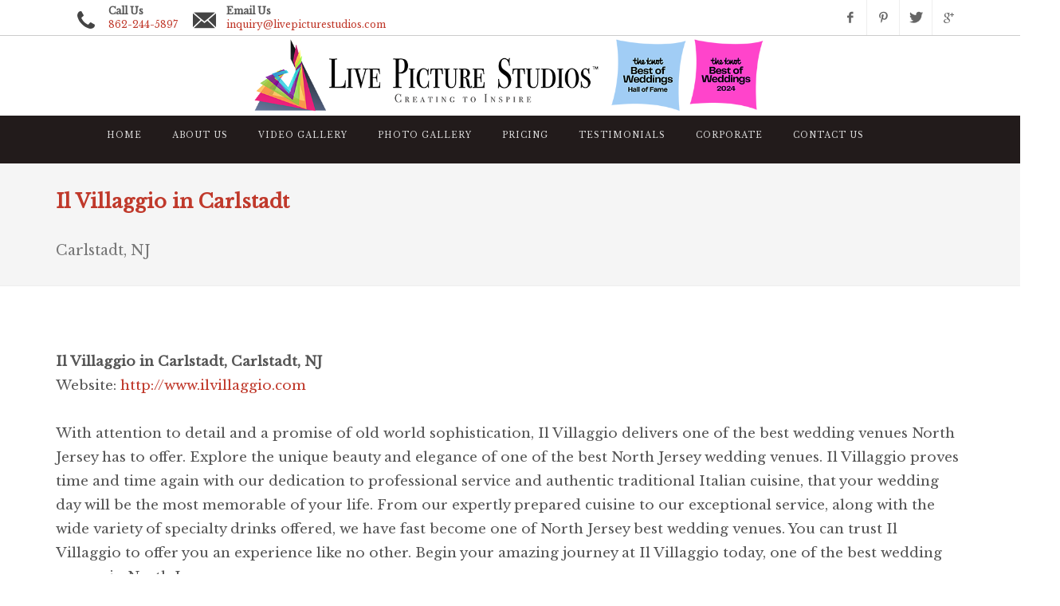

--- FILE ---
content_type: text/html; charset=UTF-8
request_url: https://www.livepicturestudios.com/wedding-photography/venues/il-villaggio-carlstadt-nj/
body_size: 13471
content:
<!DOCTYPE html><html dir="ltr" lang="en-US"><head><meta http-equiv="content-type" content="text/html; charset=utf-8" /><title>Il Villaggio in Carlstadt, Carlstadt NJ</title><meta name="keywords" content="nj wedding videographers, ny wedding videographers, nj wedding photographers, ny wedding photographers, nj videography, ny videography"/><link rel="canonical" href="https://www.livepicturestudios.com/wedding-reception-venues/il-villaggio-carlstadt-nj"><meta property="og:title" content="Il Villaggio in Carlstadt"/><meta property="og:type" content="website"/><meta property="og:url" content="https://www.livepicturestudios.com/wedding-reception-venues/il-villaggio-carlstadt-nj"><meta property="og:site_name" content="Livepicturestudios.com"/><link href='https://fonts.googleapis.com/css?family=Libre+Baskerville' rel='stylesheet' type='text/css'><link rel="stylesheet" href="https://www.livepicturestudios.com/css/bootstrap.css" type="text/css" /><link rel="stylesheet" href="https://www.livepicturestudios.com/style.min.css" type="text/css" /><link rel="stylesheet" href="https://www.livepicturestudios.com/css/dark.css" type="text/css" /><link rel="stylesheet" href="https://www.livepicturestudios.com/css/font-icons.css" type="text/css" /><link rel="stylesheet" href="https://www.livepicturestudios.com/css/fonts.css" type="text/css" /><link rel="stylesheet" href="https://www.livepicturestudios.com/css/animate.css" type="text/css" /><link rel="stylesheet" href="https://www.livepicturestudios.com/css/magnific-popup.css" type="text/css" /><link rel="stylesheet" href="https://www.livepicturestudios.com/css/responsive.css" type="text/css" /><meta name="viewport" content="width=device-width, initial-scale=1, maximum-scale=1" /><!--[if lt IE 9]><script src="https://css3-mediaqueries-js.googlecode.com/svn/trunk/css3-mediaqueries.js"></script><![endif]--><link rel="stylesheet" href="https://www.livepicturestudios.com/css/colors.css" type="text/css" /><script type="text/javascript" src="https://www.livepicturestudios.com/js/jquery.js"></script><script type="text/javascript" src="https://www.livepicturestudios.com/js/plugins.js"></script><script type="text/javascript" src="https://www.livepicturestudios.com/include/rs-plugin/js/jquery.themepunch.tools.min.js"></script><script type="text/javascript" src="https://www.livepicturestudios.com/include/rs-plugin/js/jquery.themepunch.revolution.min.js"></script><link rel="stylesheet" type="text/css" href="https://www.livepicturestudios.com/include/rs-plugin/css/settings.css" media="screen" /><script>(function(i,s,o,g,r,a,m){i['GoogleAnalyticsObject']=r;i[r]=i[r]||function(){(i[r].q=i[r].q||[]).push(arguments)},i[r].l=1*new Date();a=s.createElement(o),m=s.getElementsByTagName(o)[0];a.async=1;a.src=g;m.parentNode.insertBefore(a,m)})(window,document,'script','//www.google-analytics.com/analytics.js','ga');ga('create', 'UA-28342102-1', 'auto');ga('send', 'pageview');</script></head><body class="stretched"><div id="fb-root"></div><script>(function(d, s, id) {var js, fjs = d.getElementsByTagName(s)[0];if (d.getElementById(id)) return;js = d.createElement(s); js.id = id;js.src = "//connect.facebook.net/en_US/sdk.js#xfbml=1&version=v2.4&appId=1399352933711171";fjs.parentNode.insertBefore(js, fjs);}(document, 'script', 'facebook-jssdk'));</script><div id="top-bar"><div class="container clearfix"><div class="col_half nobottommargin"><ul class="header-extras"><li><div class="fb-like" data-href="https://www.facebook.com/livepicturestudios/" data-layout="standard" data-action="like" data-show-faces="false" data-share="true"></div></li><li><i class="i-plain icon-phone3 nomargin"></i><div class="he-text">Call Us<span><a href="tel:+1-862-244-5897" class="si-call"><span>862-244-5897</span></a></span></div><a href="mailto:inquiry@livepicturestudios.com"><i class="i-plain icon-email3 nomargin"></i></a><div class="he-text">Email Us<span><a href="mailto:inquiry@livepicturestudios.com">inquiry@livepicturestudios.com</a></span></div></li></ul></div><div class="col_half fright col_last nobottommargin"><div id="top-social"><ul><li><a target="_blank" href="https://www.facebook.com/livepicturestudios/" class="si-facebook"><span class="ts-icon"><i class="icon-facebook"></i></span><span>Facebook</span></a></li><li><a target="_blank" href="https://www.pinterest.com/lpicturestudios/" class="si-pinterest"><span class="ts-icon"><i class="icon-pinterest"></i></span><span>Pinterest</span></a></li<li><a target="_blank" href="https://www.instagram.com/livepicturestudios/" class="si-instagram"><span class="ts-icon"><i class="icon-instagram2"></i></span><span>Instagram</span></a></li><li><a target="_blank" href="https://twitter.com/LPS_Cinema/" class="si-twitter"><span class="ts-icon"><i class="icon-twitter"></i></span><span>Twitter</span></a></li><li><a target="_blank" href="https://plus.google.com/u/0/+KhoaLeLivePictureStudios" class="si-google-plus"><span class="ts-icon"><i class="icon-google-plus"></i></span><span>Google+</span></a></li></ul></div></div></div></div><div id="wrapper" class="clearfix"><header id="header" class="sticky-style-2"><div class="container clearfix"><div style="text-align:center;"><a href="https://www.livepicturestudios.com" class="standard-logo" data-dark-logo="https://www.livepicturestudios.com/images/logo.png"><img src="https://www.livepicturestudios.com/images/logo.png" alt="Live Picture Studios" width="643"></a></div></div><div id="header-wrap"><nav id="primary-menu" class="style-2"><div class="container clearfix"><div id="primary-menu-trigger"><i class="icon-reorder"></i></div><ul style="list-style-type:none;padding:0;margin:0;text-align:right;width:90em;"><li style="width:10%"><a href="https://www.livepicturestudios.com"><div>Home</div></a></li><li><a href="https://www.livepicturestudios.com/about/"><div>About Us</div></a></li><li><a href="https://www.livepicturestudios.com/wedding-gallery/"><div>Video Gallery</div></a><ul style="text-align: left;"><li><a href="https://www.livepicturestudios.com/wedding-gallery/"><div>Feature Videos</div></a></li><li><a href="https://www.livepicturestudios.com/wedding-reception-venues/"><div>Videos By Venue</div></a></li></ul></li><li><a href="https://www.livepicturestudios.com/wedding-photography/"><div>Photo Gallery</div></a><ul style="text-align: left;"><li><a href="https://www.livepicturestudios.com/wedding-photography/">Wedding Gallery</a></li><li><a href="https://www.livepicturestudios.com/wedding-photography/venues/">Weddings By Venue</a></li></ul></li><li><a href="https://www.livepicturestudios.com/pricing/"><div>Pricing</div></a></li><li><a href="https://www.livepicturestudios.com/testimonials/"><div>Testimonials</div></a></li><li><a href="https://www.livepicturestudios.com/corporate/"><div>Corporate</div></a></li><li><a href="https://www.livepicturestudios.com/contact/"><div>Contact Us</div></a></li></ul></div></nav></div></header><section id="page-title"><div class="container clearfix"><h3><a href="http://www.ilvillaggio.com" target="_blank">Il Villaggio in Carlstadt</a></h3><span>Carlstadt, NJ</span></div></section><section id="content"><div class="content-wrap"><div class="container clearfix"><div class="col_full" style="font-size:17px;"><p><strong>Il Villaggio in Carlstadt, Carlstadt, NJ</strong><br/>Website: <a href="http://www.ilvillaggio.com" target="_blank">http://www.ilvillaggio.com</a></p><p>With attention to detail and a promise of old world sophistication, Il Villaggio delivers one of the best wedding venues North Jersey has to offer. Explore the unique beauty and elegance of one of the best North Jersey wedding venues. Il Villaggio proves time and time again with our dedication to professional service and authentic traditional Italian cuisine, that your wedding day will be the most memorable of your life. From our expertly prepared cuisine to our exceptional service, along with the wide variety of specialty drinks offered, we have fast become one of North Jersey best wedding venues. You can trust Il Villaggio to offer you an experience like no other. Begin your amazing journey at Il Villaggio today, one of the best wedding venues in North Jersey.</p></div><div id="portfolio" class="portfolio-2 clearfix"><article class="portfolio-item"><div><a href="https://www.livepicturestudios.com/wedding-photography/il-villaggio-carlstadt-nj-wedding-photography-norbert-lisa" target="_blank"><img src="https://s3.amazonaws.com/aws-lps-storage/26495/high/il-villaggio-carlstadt-nj-wedding-photography-norbert-lisa2695353.jpg" alt="Lisa and Norbert Wedding Photos" width="590" height="359"></a></div><div class="portfolio-desc"><h3><a href="https://www.livepicturestudios.com/wedding-photography/il-villaggio-carlstadt-nj-wedding-photography-norbert-lisa">Lisa & Norbert</a></h3><span><a href="http://www.ilvillaggio.com"  target="_blank">Il Villaggio, Carlstadt NJ</a></span></div></article><article class="portfolio-item"><div><a href="https://www.livepicturestudios.com/wedding-photography/il-villaggio-carlstadt-nj-wedding-photography-anthony-xiaoyi" target="_blank"><img src="https://s3.amazonaws.com/aws-lps-storage/21240/high/il-villaggio-carlstadt-nj-wedding-photography-anthony-xiaoyi1569552.jpg" alt="Xiaoyi and Anthony Wedding Photos" width="590" height="359"></a></div><div class="portfolio-desc"><h3><a href="https://www.livepicturestudios.com/wedding-photography/il-villaggio-carlstadt-nj-wedding-photography-anthony-xiaoyi">Xiaoyi & Anthony</a></h3><span><a href="http://www.ilvillaggio.com"  target="_blank">Il Villaggio, Carlstadt NJ</a></span></div></article></div></div></div></section><footer id="footer" class="dark"><div class="container"><div class="footer-widgets-wrap clearfix"><div class="col_one_third"><div class="widget clearfix"><h4>Live Picture Studios</h4><p>More than just wedding videographers and photographers, we, at Live Picture Studios, are comprised of a team of award-winning filmmaking professionals that will creatively document your special day and transform it into a magical cinematic experience.</p><div style="background: url('https://www.livepicturestudios.com/images/world-map.png') no-repeat center center; background-size: 100%;"><address><strong>Headquarters:</strong><br>591 Summit Ave., Ste #101<br>Jersey City, NJ 07306<br></address><abbr title="Phone Number"><strong>Phone:</strong></abbr><a href="tel:+1-862-244-5897" class="si-call">862-244-5897</a><br><abbr title="Email Address"><strong>Email:</strong></abbr><a href="mailto:inquiry@livepicturestudios.com">inquiry@livepicturestudios.com</a></div></div></div><div class="col_one_third"><div class="widget clearfix"><h4>Client Testimonials</h4><div class="fslider testimonial no-image nobg noborder noshadow nopadding" data-animation="slide" data-arrows="false"><div class="flexslider"><div class="slider-wrap"><div class="slide"><div class="testi-image"><a href="#"><img src="https://www.livepicturestudios.com/images/testimonials/3.jpg" alt="Customer Testimonails"></a></div><div class="testi-content"><p>Great customer service, willing to work with your budget, and such talent!!!</p><div class="testi-meta">hernandezj10()</div></div></div><div class="slide"><div class="testi-image"><a href="#"><img src="https://www.livepicturestudios.com/images/testimonials/2.jpg" alt="Customer Testimonails"></a></div><div class="testi-content"> <p>Live Picture Studios are simply 'The Best!'.They are professional, personal and creative! We would definitely work with them again. Highly recommend!</p><div class="testi-meta">Avi()</div></div></div><div class="slide"><div class="testi-image"><a href="#"><img src="https://www.livepicturestudios.com/images/testimonials/1.jpg" alt="Customer Testimonails"></a></div><div class="testi-content"><p>Live Picture Studios did an amazing job capturing my wedding day! Finally got to see my highlight video,made me cry all over again! They were very professional & they know how to display all the emotions of happiness & love amongst all our family & friends.</p><div class="testi-meta">MieCarol()</div></div></div></div></div></div></div><div class="widget clearfix"><a target="_blank" href="https://www.facebook.com/livepicturestudios/" class="social-icon si-small si-rounded si-facebook"><i class="icon-facebook"></i><i class="icon-facebook"></i></a><a target="_blank" href="https://plus.google.com/u/0/+KhoaLeLivePictureStudios" class="social-icon si-small si-rounded si-twitter"><i class="icon-google-plus"></i><i class="icon-google-plus"></i></a><a target="_blank" href="https://twitter.com/LPS_Cinema/" class="social-icon si-small si-rounded si-twitter"><i class="icon-twitter"></i><i class="icon-twitter"></i></a></div></div><div class="col_one_third col_last"><div class="widget quick-contact-widget clearfix"><h4>Tags</h4><p>nj wedding videographers, ny wedding videographyers, nj wedding photographers, ny wedding photographers, nj videography, ny videography</p></div></div></div></div></div><div id="copyrights"><div class="container clearfix"><div class="col_half">Web Development & SEO by <a href="http://www.climbthesearch.com">Climb The Search</a></div><div class="col_half col_last"><div class="fright clearfix">Copyrights &copy; 2018 All Rights Reserved by Live Picture Studios</div></div></div></div></footer></div><div id="gotoTop" class="icon-angle-up"></div><script type="text/javascript" src="https://www.livepicturestudios.com/js/functions.js"></script></body></html>

--- FILE ---
content_type: text/css
request_url: https://www.livepicturestudios.com/style.min.css
body_size: 196510
content:
#logo img,img{max-width:100%}#wrapper,.ohidden{position:relative}.owl-carousel,.owl-carousel .owl-item,.owl-theme .owl-controls{-webkit-tap-highlight-color:transparent}dd,dl,dt,li,ol,ul{margin:0;padding:0}.clear{clear:both;display:block;font-size:0;height:0;line-height:0;width:100%;overflow:hidden}::selection{background:#1ABC9C;color:#FFF;text-shadow:none}::-moz-selection{background:#1ABC9C;color:#FFF;text-shadow:none}::-webkit-selection{background:#1ABC9C;color:#FFF;text-shadow:none}:active,:focus{outline:0!important}body{line-height:1.5;color:#555;font-family:Lato,sans-serif}#logo,#primary-menu ul li a,h1,h2,h3,h4,h5,h6{font-family:Raleway,sans-serif}a{text-decoration:none!important;color:#1ABC9C}a:hover{color:#222}a img{border:none}iframe{border:none!important}h1,h2,h3,h4,h5,h6{color:#444;font-weight:600;line-height:1.5;margin:0 0 30px}h1{font-size:36px}h2{font-size:30px}h3{font-size:24px}h4{font-size:18px;font-weight:600}h5{font-size:14px}h6{font-size:12px}h5,h6{margin-bottom:20px;font-weight:700}h1>span:not(.nocolor),h2>span:not(.nocolor),h3>span:not(.nocolor),h4>span:not(.nocolor),h5>span:not(.nocolor),h6>span:not(.nocolor){color:#1ABC9C}address,blockquote,dd,dl,fieldset,form,ol,p,pre,table,ul{margin-bottom:30px}small{font-family:Lato,sans-serif}.uppercase{text-transform:uppercase!important}.tright{text-align:right!important}.tleft{text-align:left!important}.fright{float:right!important}.fleft{float:left!important}.fnone{float:none!important}.ohidden{overflow:hidden!important}#wrapper{float:none;width:1220px;margin:0 auto;background-color:#FFF;box-shadow:0 0 10px rgba(0,0,0,.1);-moz-box-shadow:0 0 10px rgba(0,0,0,.1);-webkit-box-shadow:0 0 10px rgba(0,0,0,.1)}#top-search form input,.noshadow{box-shadow:none!important}.double-line,.line{clear:both;position:relative;width:100%;margin:60px 0;border-top:1px solid #EEE}.divcenter,.emptydiv,.noabsolute{position:relative!important}.line.line-sm{margin:30px 0}span.middot{display:inline-block;margin:0 5px}.double-line{border-top:3px double #E5E5E5}.emptydiv{display:block!important}.allmargin{margin:50px!important}.leftmargin{margin-left:50px!important}.rightmargin{margin-right:50px!important}.topmargin{margin-top:50px!important}.bottommargin{margin-bottom:50px!important}.clear-bottommargin{margin-bottom:-50px!important}.allmargin-sm{margin:30px!important}.leftmargin-sm{margin-left:30px!important}.rightmargin-sm{margin-right:30px!important}.topmargin-sm{margin-top:30px!important}.bottommargin-sm{margin-bottom:30px!important}.clear-bottommargin-sm{margin-bottom:-30px!important}.allmargin-lg{margin:80px!important}.leftmargin-lg{margin-left:80px!important}.rightmargin-lg{margin-right:80px!important}.topmargin-lg{margin-top:80px!important}.bottommargin-lg{margin-bottom:80px!important}.clear-bottommargin-lg{margin-bottom:-80px!important}.nomargin{margin:0!important}.noleftmargin{margin-left:0!important}.norightmargin{margin-right:0!important}.notopmargin{margin-top:0!important}.nobottommargin{margin-bottom:0!important}.header-stick{margin-top:-50px!important}.content-wrap .header-stick{margin-top:-80px!important}.footer-stick{margin-bottom:-50px!important}.content-wrap .footer-stick{margin-bottom:-80px!important}.noborder{border:none!important}.noleftborder{border-left:none!important}.norightborder{border-right:none!important}.notopborder{border-top:none!important}.nobottomborder{border-bottom:none!important}.noradius{-webkit-border-radius:0!important;-moz-border-radius:0!important;-ms-border-radius:0!important;-o-border-radius:0!important;border-radius:0!important}.col-padding{padding:60px}.nopadding{padding:0!important}.noleftpadding{padding-left:0!important}.norightpadding{padding-right:0!important}.notoppadding{padding-top:0!important}.nobottompadding{padding-bottom:0!important}.hidden{display:none!important}.nothidden{display:block!important}.inline-block{float:none!important;display:inline-block!important}.center{text-align:center!important}.divcenter{float:none!important;margin-left:auto!important;margin-right:auto!important}.bgcolor,.bgcolor #header-wrap{background-color:#1ABC9C!important}.color{color:#1ABC9C!important}.border-color{border-color:#1ABC9C!important}.nobg{background:0 0!important}.nobgcolor{background-color:transparent!important}.bgicon{display:block;position:absolute;bottom:-60px;right:-50px;font-size:210px;color:rgba(0,0,0,.1)}.bganimate{-webkit-animation:BgAnimated 30s infinite linear;-moz-animation:BgAnimated 30s infinite linear;-ms-animation:BgAnimated 30s infinite linear;-o-animation:BgAnimated 30s infinite linear;animation:BgAnimated 30s infinite linear}@-webkit-keyframes BgAnimated{from{background-position:0 0}to{background-position:0 400px}}@-moz-keyframes BgAnimated{from{background-position:0 0}to{background-position:0 400px}}@-ms-keyframes BgAnimated{from{background-position:0 0}to{background-position:0 400px}}@-o-keyframes BgAnimated{from{background-position:0 0}to{background-position:0 400px}}@keyframes BgAnimated{from{background-position:0 0}to{background-position:0 400px}}.input-block-level{display:block;width:100%!important;min-height:30px;-webkit-box-sizing:border-box;-moz-box-sizing:border-box;box-sizing:border-box}.fbox-effect .fbox-icon i:after,.swiper-wrapper{-webkit-box-sizing:content-box;-moz-box-sizing:content-box}.vertical-middle{height:auto!important;left:0}.magnific-max-width .mfp-content{max-width:800px}.section{position:relative;margin:60px 0;padding:60px 0;overflow:hidden}.parallax{background-color:transparent;background-attachment:fixed;background-position:50% 0;background-repeat:no-repeat;overflow:hidden}.mobile-parallax,.video-placeholder{background-size:cover!important;background-attachment:scroll!important;background-position:center center}.section .container{z-index:2}.section .container+.video-wrap{z-index:1}.revealer-image{position:relative;bottom:-100px;transition:bottom .3s ease-in-out;-webkit-transition:bottom .3s ease-in-out;-o-transition:bottom .3s ease-in-out}.section:hover .revealer-image{bottom:-50px}.postcontent{width:100%}.postcontent.bothsidebar{width:580px}.sidebar{width:240px}.col_full{width:100%}.col_half{width:48%}.col_half1{width:46%}.col_half2{width:50%}.col_one_third{width:30.63%}.col_two_third{width:65.33%}.col_one_fourth{width:22%}.col_three_fourth{width:74%}.col_one_fifth{width:16.8%}.col_two_fifth{width:37.6%}.col_three_fifth{width:58.4%}.col_four_fifth{width:79.2%}.col_one_sixth{width:13.33%}.col_five_sixth{width:82.67%}body.stretched .container-fullwidth{position:relative;padding:0 60px;width:100%}.col_five_sixth,.col_four_fifth,.col_full,.col_half,.col_half1,.col_half2,.col_one_fifth,.col_one_fourth,.col_one_sixth,.col_one_third,.col_three_fifth,.col_three_fourth,.col_two_fifth,.col_two_third,.postcontent,.sidebar{display:block;position:relative;margin-right:4%;margin-bottom:50px;float:left}.postcontent,.sidebar{margin-right:40px}.col_full{clear:both;float:none;margin-right:0}.postcontent.col_last,.sidebar.col_last{float:right}.swiper-slide,.top-links,.top-links ul li{float:left}.col_last{margin-right:0!important;clear:right}.fslider,.fslider .flexslider,.fslider .slide,.fslider .slide>a,.fslider .slide>a>img,.fslider .slide>img,.fslider .slider-wrap{position:relative;display:block;width:100%;height:auto;overflow:hidden;-webkit-backface-visibility:hidden}.fslider{min-height:32px}.flex-container a:active,.flex-container a:focus,.flexslider a:active,.flexslider a:focus{outline:0;border:none}.flex-control-nav,.flex-direction-nav,.slider-wrap{margin:0;padding:0;list-style:none;border:none}.flexslider{position:relative;margin:0;padding:0}.flexslider .slider-wrap>.slide{display:none;-webkit-backface-visibility:hidden}.flexslider .slider-wrap img{width:100%;display:block}.flex-pauseplay span{text-transform:capitalize}.slider-wrap:after{content:".";display:block;clear:both;visibility:hidden;line-height:0;height:0}html[xmlns] .slider-wrap{display:block}* html .slider-wrap{height:1%}.no-js .slider-wrap>.slide:first-child{display:block}.flex-viewport{max-height:2000px;-webkit-transition:all 1s ease;-o-transition:all 1s ease;transition:all 1s ease}.flex-control-nav{position:absolute;z-index:10;text-align:center;top:14px;right:10px;margin:0}#top-bar,.swiper-container,.swiper-wrapper,.top-links,.top-links li i,.top-links ul li{position:relative}.flex-control-nav li{float:left;display:block;margin:0 3px;width:10px;height:10px}.flex-control-nav li a{display:block;cursor:pointer;text-indent:-9999px;width:10px!important;height:10px!important;border:1px solid #FFF;border-radius:50%;transition:all .3s ease-in-out;-webkit-transition:all .3s ease-in-out;-o-transition:all .3s ease-in-out}.flex-control-nav li a.flex-active,.flex-control-nav li:hover a{background-color:#FFF}.swiper-container{margin:0 auto;overflow:hidden;-webkit-backface-visibility:hidden;-moz-backface-visibility:hidden;-ms-backface-visibility:hidden;-o-backface-visibility:hidden;backface-visibility:hidden;z-index:1}#header.sticky-header #header-wrap,#page-menu.sticky-page-menu #page-menu-wrap,#slider .owl-carousel .owl-item img,.owl-carousel,.owl-carousel .owl-item,.owl-carousel .owl-video-play-icon,.portfolio-overlay a,.slider-parallax,.video-overlay,.video-placeholder,body.side-push-panel #side-panel .side-panel-wrap,body.side-push-panel .body-overlay{-webkit-backface-visibility:hidden}.swiper-wrapper{width:100%;-webkit-transition-property:-webkit-transform,left,top;-webkit-transition-duration:0s;-webkit-transform:translate3d(0,0,0);-webkit-transition-timing-function:ease;-o-transition-property:-o-transform,left,top;-o-transition-duration:0s;-o-transition-timing-function:ease;-o-transform:translate(0,0);transition-property:transform,left,top;transition-duration:0s;transform:translate3d(0,0,0);transition-timing-function:ease;box-sizing:content-box}.swiper-free-mode>.swiper-wrapper{-webkit-transition-timing-function:ease-out;-o-transition-timing-function:ease-out;transition-timing-function:ease-out;margin:0 auto}.swiper-wp8-horizontal{-ms-touch-action:pan-y}.swiper-wp8-vertical{-ms-touch-action:pan-x}#top-bar{border-bottom:1px solid #ccc;height:45px;line-height:44px;font-size:13px}#top-bar .col_half{width:auto}.top-links ul{margin:0;list-style:none}.top-links ul li{height:44px;border-left:1px solid #EEE}.top-links ul li:first-child,.top-links ul ul li{border-left:0!important}.top-links li>a{display:block;padding:0 12px;font-size:12px;font-weight:600;text-transform:uppercase;height:44px;color:#666}.top-links li i{top:1px}.top-links li i.icon-angle-down{margin:0 0 0 2px!important}.top-links li i:first-child{margin-right:2px}.top-links li.full-icon i{top:2px;font-size:14px;margin:0}.top-links li:hover{background-color:#EEE}.top-links ul div.top-link-section,.top-links ul ul{display:none;pointer-events:none;position:absolute;z-index:210;line-height:1.5;background:#FFF;border:0;top:44px;left:0;width:140px;margin:0;border-top:1px solid #1ABC9C;border-bottom:1px solid #EEE;box-shadow:0 0 5px -1px rgba(0,0,0,.2);-moz-box-shadow:0 0 5px -1px rgba(0,0,0,.2);-webkit-box-shadow:0 0 5px -1px rgba(0,0,0,.2)}#header,#header .container,#logo,#primary-menu ul li,#top-login .form-control,.top-links ul ul img{position:relative}#top-social li,.top-links ul ul li{border-left:1px solid #EEE}.top-links li:hover div.top-link-section,.top-links li:hover ul{pointer-events:auto}.top-links ul ul li{float:none;height:36px;border-top:1px solid #F5F5F5}.top-links ul ul li:hover{background-color:#F9F9F9}.top-links ul ul li:first-child{border-top:none!important;border-left:1px solid #EEE}.top-links ul ul a{height:36px;line-height:36px;font-size:12px}.top-links ul ul img{display:inline-block;top:-1px;width:16px;height:16px;margin-right:4px}#logo a,#logo a.standard-logo,#logo img{display:block}.top-links ul ul.top-demo-lang img{top:4px;width:16px;height:16px}.top-links ul div.top-link-section{padding:25px;left:0;width:280px}.fright .top-links ul div.top-link-section,.top-links.fright ul div.top-link-section{left:auto;right:0}#top-social,#top-social ul{margin:0}#top-social li,#top-social li .ts-icon,#top-social li .ts-text,#top-social li a{display:block;position:relative;float:left;width:auto;overflow:hidden;height:44px;line-height:44px}#top-social li:first-child{border-left:0!important}#top-social li a{float:none;width:40px;font-weight:700;color:#666;-webkit-transition:color .3s ease-in-out,background-color .3s ease-in-out,width .3s ease-in-out;-o-transition:color .3s ease-in-out,background-color .3s ease-in-out,width .3s ease-in-out;transition:color .3s ease-in-out,background-color .3s ease-in-out,width .3s ease-in-out}#top-social li a:hover{color:#FFF!important;text-shadow:1px 1px 1px rgba(0,0,0,.2)}#top-social li .ts-icon{width:40px;text-align:center;font-size:14px}#top-login{margin-bottom:0}#top-login .checkbox{margin-bottom:10px}#top-login .form-control:focus{border-color:#CCC}#top-login .input-group#top-login-username{margin-bottom:-1px}#top-login #top-login-username .input-group-addon,#top-login #top-login-username input{border-bottom-right-radius:0;border-bottom-left-radius:0}#top-login .input-group#top-login-password{margin-bottom:10px}#top-login #top-login-password .input-group-addon,#top-login #top-login-password input{border-top-left-radius:0;border-top-right-radius:0}#header{background-color:#FFF;border-bottom:1px solid #F5F5F5}#header.transparent-header{background:0 0;border-bottom:none;z-index:199}#header.semi-transparent{background-color:rgba(255,255,255,.8)}#header.transparent-header.floating-header{margin-top:60px}#header.transparent-header.floating-header .container{width:1220px;background-color:#FFF;padding:0 40px;border-radius:2px}#header.transparent-header.floating-header.sticky-header .container{width:1170px;padding:0 15px}#header.transparent-header+#google-map,#header.transparent-header+#page-title.page-title-parallax,#header.transparent-header+#slider,#slider+#header.transparent-header{top:-100px;margin-bottom:-100px}#header.transparent-header.floating-header+#google-map,#header.transparent-header.floating-header+#slider{top:-160px;margin-bottom:-160px}#header.transparent-header+#page-title.page-title-parallax .container{z-index:5;padding-top:100px}#header.full-header{border-bottom-color:#EEE}body.stretched #header.full-header .container{width:100%;padding:0 30px}#header.transparent-header.full-header #header-wrap{border-bottom:1px solid rgba(0,0,0,.1)}#slider+#header.transparent-header.full-header #header-wrap{border-top:1px solid rgba(0,0,0,.1);border-bottom:none}#logo{float:left;font-size:36px;line-height:100%;margin-right:40px}#header.full-header #logo{padding-right:30px;margin-right:30px;border-right:1px solid #EEE}#header.transparent-header.full-header #logo{border-right-color:rgba(0,0,0,.1)}#logo a{color:#000}#logo a.retina-logo{display:none}.header-extras{float:right;margin:5px 0 0}.header-extras li{float:left;margin-left:20px;height:40px;overflow:hidden;list-style:none}#primary-menu ul li:first-child,.header-extras li:first-child{margin-left:0}.header-extras li i{margin-top:3px!important}.header-extras li .he-text{float:left;padding-left:10px;padding-right:15px;font-weight:700;font-size:12px;line-height:1.43}.header-extras li .he-text span{display:block;font-weight:400;color:#1ABC9C}#primary-menu{float:right;height:100px}#header.full-header #primary-menu>ul{float:left;padding-right:15px;margin-right:15px;border-right:1px solid #EEE}#header.transparent-header.full-header #primary-menu>ul{border-right-color:rgba(0,0,0,.1)}#page-submenu-trigger,#primary-menu-trigger{opacity:0;pointer-events:none;cursor:pointer;font-size:14px;position:absolute;top:50%;margin-top:-25px;width:50px;height:50px;line-height:50px;text-align:center;-webkit-transition:opacity .3s ease;-o-transition:opacity .3s ease;transition:opacity .3s ease}#primary-menu ul{list-style:none;height:100px;margin:0}#primary-menu>ul{float:left;padding-top:10px}#primary-menu ul li{float:left;margin-left:2px}#primary-menu ul li.mega-menu{position:inherit}#primary-menu ul li a{display:block;height:100px;line-height:100px;padding:0 18px;color:#ddd;font-size:13px;letter-spacing:1px;text-transform:uppercase;-webkit-transition:height .4s ease,line-height .4s ease,margin .4s ease,padding .4s ease;-o-transition:height .4s ease,line-height .4s ease,margin .4s ease,padding .4s ease;transition:height .4s ease,line-height .4s ease,margin .4s ease,padding .4s ease}#primary-menu ul li span{display:none}#primary-menu ul li i{position:relative;font-size:14px!important;top:1px;line-height:99px;width:14px;text-align:center;margin-right:6px;-webkit-transition:line-height .4s ease;-o-transition:line-height .4s ease;transition:line-height .4s ease}#primary-menu ul ul a,body:not(.device-touch) #page-menu nav li a{-webkit-transition:all .2s ease-in-out;-o-transition:all .2s ease-in-out}#primary-menu>ul>li.current a,#primary-menu>ul>li:hover a{color:#1ABC9C}#primary-menu ul li .mega-menu-content,#primary-menu ul ul{display:none;position:absolute;width:220px;background-color:#FFF;box-shadow:0 13px 42px 11px rgba(0,0,0,.05);border:1px solid #EEE;height:auto;z-index:199;top:100px;left:0;margin:0}#primary-menu ul ul ul{top:-2px!important;left:218px}#primary-menu ul li .mega-menu-content.menu-pos-invert,#primary-menu ul ul.menu-pos-invert{left:auto;right:0}#primary-menu ul ul ul.menu-pos-invert{right:218px}#primary-menu ul ul li{float:none;margin:0}#primary-menu ul ul li:first-child{border-top:0}#primary-menu ul ul a{font-size:12px;font-weight:600;height:42px!important;line-height:42px!important;color:#666!important;padding-top:0!important;padding-bottom:0!important;border:0!important;letter-spacing:0;font-family:Lato,sans-serif;transition:all .2s ease-in-out}#primary-menu ul ul li:hover>a{background-color:#F9F9F9;padding-left:18px;color:#1ABC9C!important}#primary-menu ul ul>li.sub-menu:hover>a,#primary-menu ul ul>li.sub-menu>a{background-image:url(images/icons/submenu.png);background-position:right center;background-repeat:no-repeat}#primary-menu ul li .mega-menu-content,#primary-menu ul li.mega-menu-small .mega-menu-content{width:400px}#primary-menu ul li.mega-menu .mega-menu-content,.floating-header.sticky-header #primary-menu ul li.mega-menu .mega-menu-content{margin:0 15px;width:1140px;top:100px}.floating-header #primary-menu ul li.mega-menu .mega-menu-content{margin:0;width:1220px}body.stretched .container-fullwidth #primary-menu ul li.mega-menu .mega-menu-content{margin:0 60px}body.stretched #header.full-header #primary-menu ul li.mega-menu .mega-menu-content{margin:0 30px}#primary-menu ul li.mega-menu .mega-menu-content.style-2{padding:0 10px}#primary-menu ul li .mega-menu-content ul{display:block;position:relative;top:0;min-width:inherit}#primary-menu ul li .mega-menu-content>ul{float:left}#primary-menu ul li .mega-menu-content ul:not(.megamenu-dropdown){display:block!important;opacity:1!important;top:0;left:0}#primary-menu ul li .mega-menu-content.col-2>ul,#primary-menu ul li .mega-menu-content.col-3>ul,#primary-menu ul li .mega-menu-content.col-4>ul,#primary-menu ul li .mega-menu-content.col-5>ul{width:50%;margin:0;border-left:1px solid #F2F2F2}#primary-menu ul li .mega-menu-content.col-3>ul{width:33.33%}#primary-menu ul li .mega-menu-content.col-4>ul{width:25%}#primary-menu ul li .mega-menu-content.col-5>ul{width:20%}#primary-menu ul li .mega-menu-content>ul:first-child{border-left:0}#primary-menu ul li .mega-menu-content ul a{height:42px;line-height:42px}#primary-menu ul li .mega-menu-content ul{width:100%;border:0;box-shadow:none;background-color:transparent}#primary-menu ul li .mega-menu-content.style-2>ul{padding:30px 20px}#primary-menu ul li .mega-menu-content.style-2>ul>li.mega-menu-title{margin-top:20px}#primary-menu ul li .mega-menu-content.style-2>ul>li.mega-menu-title:first-child{margin-top:0}#primary-menu ul li .mega-menu-content.style-2>ul>li.mega-menu-title>a{font-size:13px;font-weight:700;font-family:Raleway,sans-serif;letter-spacing:1px;text-transform:uppercase!important;margin-bottom:15px;color:#444!important;padding:0;height:auto!important;line-height:1.3!important}#primary-menu ul li .mega-menu-content.style-2>ul>li.mega-menu-title:hover>a{background-color:transparent;font-weight:700;padding:0;color:#444!important}#primary-menu ul li .mega-menu-content.style-2>ul>li.mega-menu-title>a:hover{color:#1ABC9C!important}#primary-menu ul ul i{line-height:inherit}#primary-menu ul li .mega-menu-content.style-2>ul>li.mega-menu-title.sub-menu:hover>a,#primary-menu ul li .mega-menu-content.style-2>ul>li.mega-menu-title.sub-menu>a{background:0 0}#primary-menu ul li .mega-menu-content.style-2 li{border:0}#primary-menu ul li .mega-menu-content.style-2 ul a{padding-left:5px;height:36px!important;line-height:36px!important}#primary-menu ul li .mega-menu-content.style-2 ul a:hover{padding-left:12px}#primary-menu.style-2{float:none;max-width:none}#primary-menu.style-2>div>ul{float:left;width:100%;}#primary-menu.style-2,#primary-menu.style-2>div>ul,#primary-menu.style-2>div>ul>li>a{height:60px;background-color:#221b1b}#logo+#primary-menu.style-2{height:100px;border-top:0}#primary-menu.style-2>div>ul>li>a{line-height:50px}#primary-menu.style-2>div>ul>li>a i{line-height:59px}#primary-menu.style-2 ul li .mega-menu-content,#primary-menu.style-2 ul ul{top:50px}#logo+#primary-menu.style-2 ul li .mega-menu-content,#logo+#primary-menu.style-2>ul>li>ul{top:100px}#primary-menu.style-2>div #side-panel-trigger,#primary-menu.style-2>div #top-cart,#primary-menu.style-2>div #top-search{margin-top:20px;margin-bottom:20px}#primary-menu>div>ul>li.current a,#primary-menu>div>ul>li:hover a{color:#1ABC9C}body:not(.device-sm):not(.device-xs):not(.device-xxs) #primary-menu.style-2.center>div,body:not(.device-sm):not(.device-xs):not(.device-xxs) #primary-menu.style-2.center>ul{float:none;display:inline-block;width:auto;text-align:left}#primary-menu.style-3>ul>li>a{height:44px;line-height:44px;margin:28px 0;border-radius:2px}#primary-menu.style-3>ul>li>a i{line-height:43px}#primary-menu.style-3>ul>li:hover>a{color:#444;background-color:#F5F5F5}#primary-menu.style-3>ul>li.current>a{color:#FFF;text-shadow:1px 1px 1px rgba(0,0,0,.2);background-color:#1ABC9C}#primary-menu.style-4>ul>li>a{height:44px;line-height:42px;margin:28px 0;border-radius:2px;border:1px solid transparent}#primary-menu.style-4>ul>li>a i{line-height:41px}#primary-menu.style-4>ul>li.current>a,#primary-menu.style-4>ul>li:hover>a{border-color:#1ABC9C}#primary-menu.style-5>ul{padding-right:10px;margin-right:5px;border-right:1px solid #EEE}#primary-menu.style-5>ul>li{margin-left:15px}#primary-menu.style-5>ul>li:first-child{margin-left:0}#primary-menu.style-5>ul>li>a{line-height:1}#primary-menu.style-5>ul>li>a>div{padding:25px 0;line-height:1}#primary-menu.style-5>ul>li>a i{display:block;width:auto;top:0;margin:0 0 8px;font-size:28px!important;line-height:1;text-align:center}#primary-menu.style-6>ul>li>a{position:relative}#primary-menu.style-6>ul>li.current>a:after,#primary-menu.style-6>ul>li>a:after{content:'';position:absolute;top:0;left:0;height:2px;width:0;border-top:2px solid #1ABC9C;-webkit-transition:width .3s ease;-o-transition:width .3s ease;transition:width .3s ease}#primary-menu.style-6>ul>li.current>a:after,#primary-menu.style-6>ul>li:hover>a:after{width:100%}#primary-menu.sub-title.style-2>div>ul>li,#primary-menu.sub-title>ul>li{background:url(images/icons/menu-divider.png) right center no-repeat;margin-left:1px}#primary-menu.sub-title ul li:first-child{padding-left:0;margin-left:0}#primary-menu.sub-title ul li a{height:auto;line-height:14px;padding:27px 20px 32px;text-transform:uppercase;border-top:5px solid transparent}#primary-menu.sub-title ul li span{display:block;margin-top:10px;line-height:12px;font-size:11px;font-weight:400;color:#888;text-transform:capitalize}#primary-menu.sub-title ul li i{line-height:13px}#primary-menu.sub-title>div>ul>li.current>a,#primary-menu.sub-title>div>ul>li:hover>a,#primary-menu.sub-title>ul>li.current>a,#primary-menu.sub-title>ul>li:hover>a{background-color:#1ABC9C;color:#FFF;text-shadow:1px 1px 1px rgba(0,0,0,.2);border-top-color:rgba(0,0,0,.1)}#primary-menu.sub-title.style-2>div>ul>li.current span,#primary-menu.sub-title.style-2>div>ul>li:hover span,#primary-menu.sub-title>ul>li.current span,#primary-menu.sub-title>ul>li:hover span{color:#EEE}#primary-menu.sub-title.style-2 ul ul span{display:none}#primary-menu.sub-title.style-2>div>ul>li{background-position:left center}#primary-menu.sub-title.style-2,#primary-menu.sub-title.style-2>div>ul,#primary-menu.sub-title.style-2>div>ul>li>a{height:80px}#primary-menu.sub-title.style-2 div ul ul,#primary-menu.sub-title.style-2 ul li .mega-menu-content{top:80px}#primary-menu.sub-title.style-2 ul li .mega-menu-content ul{top:0}#primary-menu.sub-title.style-2>div #side-panel-trigger,#primary-menu.sub-title.style-2>div #top-cart,#primary-menu.sub-title.style-2>div #top-search{float:right;margin-top:30px;margin-bottom:30px}#primary-menu.sub-title.style-2 div ul li:first-child,#primary-menu.sub-title.style-2>div>ul>li.current+li,#primary-menu.sub-title.style-2>div>ul>li:hover+li{background-image:none}#primary-menu.sub-title.style-2>div>ul>li>a{height:auto;line-height:14px;padding:17px 20px 22px}@media (min-width:992px){.overlay-menu:not(.top-search-open) #primary-menu-trigger{opacity:1;pointer-events:auto;left:auto;right:75px;width:20px;height:20px;line-height:20px;margin-top:-10px}.overlay-menu:not(.top-search-open) .full-header #primary-menu-trigger{right:90px}.overlay-menu #primary-menu>#overlay-menu-close{opacity:0;pointer-events:none;position:fixed;top:25px;left:auto;right:25px;width:48px;height:48px;line-height:48px;font-size:24px;text-align:center;color:#444;z-index:300;-webkit-transform:translateY(-80px);-ms-transform:translateY(-80px);-o-transform:translateY(-80px);transform:translateY(-80px);-webkit-transition:opacity .4s ease,transform .45s .15s ease;-o-transition:opacity .4s ease,transform .45s .15s ease;transition:opacity .4s ease,transform .45s .15s ease}.overlay-menu #primary-menu>ul{opacity:0!important;pointer-events:none;position:fixed;left:0;top:0;width:100%;height:100%!important;z-index:299;background:rgba(255,255,255,.95);-webkit-transition:opacity .7s ease;-o-transition:opacity .7s ease;transition:opacity .7s ease}.overlay-menu #primary-menu>ul.show{opacity:1!important;display:inherit!important;pointer-events:auto}.overlay-menu #primary-menu>ul.show~#overlay-menu-close{opacity:1;-webkit-transition:opacity .7s .4s ease,transform .45s .15s ease;-o-transition:opacity .7s .4s ease,transform .45s .15s ease;transition:opacity .7s .4s ease,transform .45s .15s ease;-webkit-transform:translateY(0);-ms-transform:translateY(0);-o-transform:translateY(0);transform:translateY(0);pointer-events:auto}.overlay-menu #primary-menu>ul>li{float:none;text-align:center;max-width:400px;margin:0 auto}.overlay-menu #primary-menu>ul>li>a{height:60px!important;line-height:60px!important;font-size:24px;letter-spacing:2px;text-transform:none;opacity:0;-webkit-transform:translateY(-80px);-ms-transform:translateY(-80px);-o-transform:translateY(-80px);transform:translateY(-80px);-webkit-transition:opacity .7s .15s ease,transform .45s .15s ease,color .2s linear;-o-transition:opacity .7s .15s ease,transform .45s .15s ease,color .2s linear;transition:opacity .7s .15s ease,transform .45s .15s ease,color .2s linear}.overlay-menu #primary-menu>ul.show>li>a{opacity:1;-webkit-transform:translateY(0);-ms-transform:translateY(0);-o-transform:translateY(0);transform:translateY(0)}}#side-panel-trigger,#top-cart,#top-search{float:right;margin:40px 0 40px 15px}#top-cart{position:relative;margin-right:0}#side-panel-trigger a,#top-cart a,#top-search a{display:block;position:relative;width:14px;height:14px;font-size:14px;line-height:20px;text-align:center;color:#333;-webkit-transition:color .3s ease-in-out;-o-transition:color .3s ease-in-out;transition:color .3s ease-in-out}#top-search a{z-index:11}#top-search a i{position:absolute;top:0;left:0;-webkit-transition:opacity .3s ease;-o-transition:opacity .3s ease;transition:opacity .3s ease}#top-search a i.icon-line-cross,body.top-search-open #top-search a i.icon-search3{opacity:0}body.top-search-open #top-search a i.icon-line-cross{opacity:1;z-index:11;font-size:16px}#top-cart a:hover{color:#1ABC9C}#top-search form{opacity:0;z-index:-2;position:absolute;width:100%!important;height:100%!important;padding:0 15px;margin:0;top:0;left:0;-webkit-transition:opacity .3s ease-in-out;-o-transition:opacity .3s ease-in-out;transition:opacity .3s ease-in-out}body.top-search-open #top-search form{opacity:1;z-index:10}#top-search form input{pointer-events:none;border-radius:0;border:0;outline:0!important;font-size:32px;padding:10px 80px 10px 0;height:100%;background-color:transparent;color:#333;font-weight:700;margin-top:0!important;font-family:Raleway,sans-serif;letter-spacing:2px}body:not(.device-sm):not(.device-xs):not(.device-xxs) #header.full-header #top-search form input{padding-left:40px}body:not(.device-sm):not(.device-xs):not(.device-xxs) .container-fullwidth #top-search form input{padding-left:60px}body.top-search-open #top-search form input{pointer-events:auto}body:not(.device-sm):not(.device-xs):not(.device-xxs) #header.transparent-header:not(.sticky-header):not(.full-header):not(.floating-header) #top-search form input{border-bottom:2px solid rgba(0,0,0,.1)}#top-search form input::-moz-placeholder{color:#555;opacity:1;text-transform:uppercase}#top-search form input:-ms-input-placeholder{color:#555;text-transform:uppercase}#top-search form input::-webkit-input-placeholder{color:#555;text-transform:uppercase}#primary-menu .container #top-search form input,.sticky-header #top-search form input{border:none!important}#top-cart>a>span{display:block;position:absolute;top:-7px;left:auto;right:-14px;font-size:10px;color:#FFF;text-shadow:1px 1px 1px rgba(0,0,0,.2);width:16px;height:16px;line-height:16px;text-align:center;background-color:#1ABC9C;border-radius:50%}#top-cart .top-cart-content{opacity:0;z-index:-2;position:absolute;width:280px;background-color:#FFF;box-shadow:0 20px 50px 10px rgba(0,0,0,.05);border:1px solid #EEE;border-top:2px solid #1ABC9C;top:60px;right:-15px;left:auto;margin:-10000px 0 0;-webkit-transition:opacity .5s ease,top .4s ease;-o-transition:opacity .5s ease,top .4s ease;transition:opacity .5s ease,top .4s ease}.style-2 .container #top-cart .top-cart-content{top:40px}.style-2.sub-title .container #top-cart .top-cart-content{top:50px}#top-cart.top-cart-open .top-cart-content{opacity:1;z-index:11;margin-top:0}.top-cart-title{padding:12px 15px;border-bottom:1px solid #EEE}.top-cart-title h4{margin-bottom:0;font-size:15px;font-weight:700;text-transform:uppercase;letter-spacing:1px}.top-cart-items{padding:15px}.top-cart-item{padding-top:15px;margin-top:15px;border-top:1px solid #F5F5F5}.top-cart-item:first-child{padding-top:0;margin-top:0;border-top:0}.top-cart-item-image{float:left;margin-right:15px;width:48px!important;height:48px!important;border:2px solid #EEE;-webkit-transition:border-color .2s linear;-o-transition:border-color .2s linear;transition:border-color .2s linear}.top-cart-item-image a,.top-cart-item-image img{display:block;width:44px!important;height:44px!important}.top-cart-item-image:hover{border-color:#1ABC9C}.top-cart-item-desc{position:relative;overflow:hidden}.top-cart-item-desc a{text-align:left!important;font-size:13px!important;width:auto!important;height:auto!important;font-weight:600}.top-cart-item-desc a:hover{color:#1ABC9C!important}.top-cart-item-desc span.top-cart-item-price{display:block;line-height:20px;font-size:12px!important;color:#999}.top-cart-item-desc span.top-cart-item-quantity{display:block;position:absolute;font-size:12px!important;right:0;top:2px;color:#444}.top-cart-action{padding:15px;border-top:1px solid #EEE}.top-cart-action span.top-checkout-price{font-size:20px;color:#1ABC9C}#header,#header-wrap,#logo img,#primary-menu:not(.style-2),#primary-menu:not(.style-2)>ul{height:100px;-webkit-transition:height .4s ease,opacity .3s ease;-o-transition:height .4s ease,opacity .3s ease;transition:height .4s ease,opacity .3s ease}#header.sticky-style-2{height:160px}#header.sticky-style-3{height:181px}#header.sticky-style-2 #header-wrap,#header.sticky-style-3 #header-wrap{height:61px}#primary-menu>ul>li.mega-menu>.mega-menu-content,#primary-menu>ul>li>.mega-menu-content,#primary-menu>ul>li>ul{-webkit-transition:top .4s ease;-o-transition:top .4s ease;transition:top .4s ease}#top-cart,#top-search{-webkit-transition:margin .4s ease,opacity .3s ease;-o-transition:margin .4s ease,opacity .3s ease;transition:margin .4s ease,opacity .3s ease}body:not(.top-search-open) #header-wrap #logo,body:not(.top-search-open) #primary-menu>.container>ul,body:not(.top-search-open) #primary-menu>ul,body:not(.top-search-open) #side-panel-trigger,body:not(.top-search-open) #top-cart{opacity:1;-webkit-transition:height .4s ease,margin .4s ease,opacity .2s .2s ease;-o-transition:height .4s ease,margin .4s ease,opacity .2s .2s ease;transition:height .4s ease,margin .4s ease,opacity .2s .2s ease}body.top-search-open #header-wrap #logo,body.top-search-open #primary-menu>.container>ul,body.top-search-open #primary-menu>ul,body.top-search-open #side-panel-trigger,body.top-search-open #top-cart{opacity:0}#header.sticky-header.semi-transparent{background-color:transparent}#header-wrap{position:relative}#header.sticky-header #header-wrap{z-index:199;position:fixed;top:0;left:0;width:100%;background-color:#FFF;box-shadow:0 0 10px rgba(0,0,0,.1)}#header.semi-transparent.sticky-header #header-wrap{background-color:rgba(255,255,255,.8)}#header.sticky-header:not(.static-sticky),#header.sticky-header:not(.static-sticky) #header-wrap,#header.sticky-header:not(.static-sticky) #primary-menu,#header.sticky-header:not(.static-sticky) #primary-menu>ul,#header.sticky-header:not(.static-sticky) #primary-menu>ul>li>a,#header.sticky-header:not(.static-sticky):not(.sticky-style-2) #logo img{height:60px}#header.sticky-header:not(.static-sticky).sticky-style-2{height:161px}#header.sticky-header:not(.static-sticky) #primary-menu>ul>li>a{line-height:80px}#header.sticky-header:not(.static-sticky) #primary-menu>ul>li>a i{line-height:59px}#header.sticky-header:not(.static-sticky) #primary-menu>ul>li.mega-menu>.mega-menu-content,#header.sticky-header:not(.static-sticky) #primary-menu>ul>li>.mega-menu-content,#header.sticky-header:not(.static-sticky) #primary-menu>ul>li>ul{top:60px}#header.sticky-header:not(.static-sticky) #side-panel-trigger,#header.sticky-header:not(.static-sticky) #top-cart,#header.sticky-header:not(.static-sticky) #top-search{margin-top:20px!important;margin-bottom:20px!important}#header.sticky-header:not(.static-sticky) #top-cart .top-cart-content{top:40px}#header.sticky-header.sticky-style-2 #primary-menu{border-top:0}#header.sticky-header:not(.static-sticky) #primary-menu.style-3>ul>li>a{margin:0;border-radius:0}#header.sticky-header:not(.static-sticky) #primary-menu.style-4>ul>li>a{height:36px;line-height:34px;margin:12px 0}#header.sticky-header:not(.static-sticky) #primary-menu.style-4>ul>li>a i{line-height:33px}#header.sticky-header:not(.static-sticky) #primary-menu.style-5>ul>li{margin-left:2px}#header.sticky-header:not(.static-sticky) #primary-menu.style-5>ul>li:first-child{margin-left:0}#header.sticky-header:not(.static-sticky) #primary-menu.style-5>ul>li>a{line-height:60px}#header.sticky-header:not(.static-sticky) #primary-menu.style-5>ul>li>a>div{padding:0;line-height:60px}#header.sticky-header:not(.static-sticky) #primary-menu.style-5>ul>li>a i{display:inline-block;width:14px;top:1px;margin:0 5px 0 0;font-size:14px!important;line-height:59px}#header.sticky-header:not(.static-sticky) #primary-menu.sub-title.style-2>div>ul>li,#header.sticky-header:not(.static-sticky) #primary-menu.sub-title>ul>li{background:0 0!important;margin-left:2px}#header.sticky-header:not(.static-sticky) #primary-menu.sub-title.style-2>div>ul>li:first-child,#header.sticky-header:not(.static-sticky) #primary-menu.sub-title>ul>li:first-child{margin-left:0}#header.sticky-header:not(.static-sticky) #primary-menu.sub-title>ul>li>a{height:60px;line-height:60px;padding:0 15px;text-transform:none;font-size:14px;border-top:0}#header.sticky-header:not(.static-sticky) #primary-menu.sub-title ul li span{display:none}#header.sticky-header:not(.static-sticky) #primary-menu.sub-title>ul>li>a i{line-height:59px}#header.sticky-header:not(.static-sticky) #primary-menu.sub-title>div>ul>li.mega-menu>.mega-menu-content,#header.sticky-header:not(.static-sticky) #primary-menu.sub-title>div>ul>li>.mega-menu-content,#header.sticky-header:not(.static-sticky) #primary-menu.sub-title>div>ul>li>ul{top:58px}#page-menu,#page-menu-wrap{position:relative;height:44px;line-height:44px;text-shadow:1px 1px 1px rgba(0,0,0,.1)}#page-menu-wrap{background-color:#1ABC9C}#page-menu.sticky-page-menu #page-menu-wrap{position:fixed;z-index:99;top:60px;left:0;width:100%;box-shadow:0 0 15px rgba(0,0,0,.3)}#page-submenu-trigger{top:0;margin-top:0;left:auto;right:15px;width:40px;height:44px;line-height:44px}#page-menu .menu-title{float:left;color:#FFF;font-size:20px;font-weight:300}#page-menu .menu-title span{font-weight:600}#page-menu nav{position:relative;float:right}#page-menu nav ul{margin-bottom:0;height:44px}#page-menu nav li{position:relative;float:left;list-style:none}#page-menu nav li a{display:block;height:44px;line-height:44px;padding:0 17px;color:#FFF;font-size:14px}body:not(.device-touch) #page-menu nav li a{transition:all .2s ease-in-out}#page-menu nav li a:hover,#page-menu nav li.current a{background-color:rgba(0,0,0,.15)}#page-menu.dots-menu,#page-menu.dots-menu #page-menu-wrap{position:fixed;z-index:99;top:50%;left:auto;right:20px;width:24px;height:auto;line-height:1.5;background-color:transparent;text-shadow:none}#page-menu.dots-menu #page-menu-wrap{position:relative;box-shadow:none}#page-menu.dots-menu .menu-title{display:none}#page-menu.dots-menu nav{float:none;width:24px}#page-menu.dots-menu nav ul{height:auto}#page-menu.dots-menu nav ul li{float:none;width:14px;height:14px;margin:10px 6px}#page-menu.dots-menu nav li a{position:relative;width:10px;height:10px;line-height:1.5;padding:0;margin:0 2px;background-color:rgba(0,0,0,.4);border-radius:50%;color:#777}#page-menu.dots-menu nav li a:hover{background-color:rgba(0,0,0,.7)}#page-menu.dots-menu nav li.current a{background-color:#1ABC9C}#page-menu.dots-menu nav li .dots-menu-caption{position:absolute;width:auto;top:-11px;right:25px;background-color:#1ABC9C;color:#FFF;padding:5px 14px;white-space:nowrap;pointer-events:none;text-shadow:1px 1px 1px rgba(0,0,0,.15);border-radius:2px;opacity:0}body:not(.device-touch) #page-menu.dots-menu nav li .dots-menu-caption{-webkit-transition:all .2s ease-in-out;-o-transition:all .2s ease-in-out;transition:all .2s ease-in-out}#page-menu.dots-menu nav li .dots-menu-caption:after{position:absolute;content:'';top:50%;margin-top:-6px;left:auto;right:-5px;width:0;height:0;border-top:7px solid transparent;border-bottom:7px solid transparent;border-left:6px solid #1ABC9C}#page-menu.dots-menu nav li a:hover+.dots-menu-caption{opacity:1;right:30px}.one-page-arrow{position:absolute;z-index:3;bottom:20px;left:50%;margin-left:-16px;width:32px;height:32px;font-size:32px;text-align:center;color:#222}@media (min-width:992px){.side-header #header{position:fixed;top:0;left:0;z-index:10;width:260px;height:100%;background-color:#FFF;border:none;border-right:1px solid #EEE;overflow:hidden;box-shadow:0 0 15px rgba(0,0,0,.065)}.side-header #header-wrap{width:300px;height:100%;overflow:auto;padding-right:40px}.side-header #header .container{width:260px!important;padding:0 30px!important;margin:0!important}.side-header #logo{float:none;margin:60px 0 40px}.side-header #logo img{height:auto!important}.side-header #logo:not(.nobottomborder):after,.side-header #primary-menu:not(.nobottomborder):after{display:block;content:'';width:20%;border-bottom:1px solid #E5E5E5}.side-header .center #logo:after{margin:0 auto}.side-header #primary-menu{margin-bottom:30px}.side-header #primary-menu:not(.nobottomborder):after{margin-top:40px}.side-header #primary-menu,.side-header #primary-menu ul{float:none;height:auto}.side-header #primary-menu ul li{float:none;margin:15px 0 0}.side-header #primary-menu ul li:first-child{margin-top:0}.side-header #primary-menu ul li a{height:25px;line-height:25px;padding:0;text-transform:uppercase}.side-header #primary-menu ul li i{line-height:24px}.side-header #primary-menu ul ul{position:relative;width:100%;background-color:transparent;box-shadow:none;border:none;height:auto;z-index:1;top:0;left:0;margin:5px 0;padding-left:12px}.side-header #primary-menu ul ul ul{top:0!important;left:0}.side-header #primary-menu ul ul.menu-pos-invert{left:0;right:auto}.side-header #primary-menu ul ul ul.menu-pos-invert{right:auto}.side-header #primary-menu ul ul li{margin:0;border:0}.side-header #primary-menu ul ul li:first-child{border-top:0}.side-header #primary-menu ul ul a{font-size:12px;height:auto!important;line-height:24px!important;padding:2px 0!important}.side-header #primary-menu ul ul li:hover>a{background-color:transparent!important;color:#444!important}.side-header #primary-menu ul>li.sub-menu:hover>a,.side-header #primary-menu ul>li.sub-menu>a{background-image:none!important}.side-header #primary-menu ul>li.sub-menu>a:after{position:absolute;content:'\e7a5';top:1px;right:0;-webkit-transition:transform .2s linear;-o-transition:transform .2s linear;transition:transform .2s linear}.side-header #primary-menu ul>li.sub-menu:hover>a:after{filter:progid:DXImageTransform.Microsoft.BasicImage(rotation=1);-webkit-transform:rotate(90deg);-moz-transform:rotate(90deg);-ms-transform:rotate(90deg);-o-transform:rotate(90deg);transform:rotate(90deg)}.side-header:not(.open-header) #wrapper{margin:0 0 0 260px!important;width:auto!important}.side-header:not(.open-header) #wrapper .container{width:auto;margin:0 40px}.side-header.open-header.push-wrapper{overflow-x:hidden}.side-header.open-header #header{left:-260px}.side-header.open-header #wrapper,.side-header.open-header.side-header-open #header{left:0}.side-header.open-header.push-wrapper.side-header-open #wrapper{left:260px}#header-trigger{display:none}.side-header.open-header #header-trigger{display:block;position:fixed;cursor:pointer;top:20px;left:20px;z-index:11;font-size:16px;width:32px;height:32px;line-height:32px;background-color:#FFF;text-align:center;border-radius:2px}.side-header.open-header.side-header-open #header-trigger{left:280px}.side-header.open-header #header-trigger i:nth-child(1),.side-header.open-header.side-header-open #header-trigger i:nth-child(2){display:block}.side-header.open-header #header-trigger i:nth-child(2),.side-header.open-header.side-header-open #header-trigger i:nth-child(1){display:none}.side-header.open-header #header,.side-header.open-header #header-trigger,.side-header.open-header.push-wrapper #wrapper{-webkit-transition:left .4s ease;-o-transition:left .4s ease;transition:left .4s ease}.side-header.side-header-right #header{left:auto;right:0;border:none;border-left:1px solid #EEE}.side-header.side-header-right:not(.open-header) #wrapper{margin:0 260px 0 0!important}.side-header.side-header-right.open-header #header{left:auto;right:-260px}.side-header.side-header-right.open-header.side-header-open #header{left:auto;right:0}.side-header.side-header-right.open-header.push-wrapper.side-header-open #wrapper{left:-260px}.side-header.side-header-right.open-header #header-trigger{left:auto;right:20px}.side-header.side-header-right.open-header.side-header-open #header-trigger{left:auto;right:280px}.side-header.side-header-right.open-header #header,.side-header.side-header-right.open-header #header-trigger{-webkit-transition:right .4s ease;-o-transition:right .4s ease;transition:right .4s ease}}body.side-push-panel{overflow-x:hidden}body.side-push-panel #side-panel{position:fixed;top:0;right:-300px;z-index:399;width:300px;height:100%;background-color:#F5F5F5;overflow:hidden}body.side-push-panel #header.sticky-header .container,body.side-push-panel #wrapper,body.side-push-panel.side-panel-open #side-panel{right:0}body.side-push-panel #side-panel .side-panel-wrap{position:absolute;top:0;left:auto;bottom:0;right:0;width:300px;height:100%;overflow-y:hidden;padding:50px 40px}body.side-push-panel.device-touch #side-panel .side-panel-wrap{overflow-y:scroll}body.side-push-panel #side-panel .widget{margin-top:40px;padding-top:40px;border-top:1px solid #E5E5E5}body.side-push-panel #side-panel .widget:first-child{padding-top:0;border-top:0;margin:0}body.side-push-panel.side-panel-open #header.sticky-header .container,body.side-push-panel.side-panel-open #wrapper{right:300px}body.side-push-panel #side-panel-trigger{display:block;cursor:pointer;z-index:11;margin-right:5px}#side-panel-trigger-close a{display:none}body.side-push-panel #header .container,body.side-push-panel #side-panel,body.side-push-panel #wrapper{-webkit-transition:right .4s ease;-o-transition:right .4s ease;transition:right .4s ease}body.side-push-panel .body-overlay{opacity:0;position:fixed;top:0;left:0;width:100%;height:100%;background-color:rgba(0,0,0,.6);z-index:-1;pointer-events:none;-webkit-transition:opacity .3s ease;-o-transition:opacity .3s ease;transition:opacity .3s ease}body.side-push-panel.side-panel-open .body-overlay{opacity:1;z-index:298;pointer-events:auto}body.side-push-panel.side-panel-open:not(.device-xxs):not(.device-xs):not(.device-sm) .body-overlay:hover{cursor:url(images/icons/close.png) 15 15,default}#slider{position:relative;width:100%;overflow:hidden}.slider-parallax{visibility:visible;-webkit-transform:translate(0,0);-ms-transform:translate(0,0);-o-transform:translate(0,0);transform:translate(0,0)}.boxed-slider{padding-top:40px}.fslider[data-animation=fade] .flexslider{height:auto!important}.flex-control-nav.flex-control-thumbs{position:relative;top:0;left:0;right:0;margin:2px -2px -2px 0;height:75px}.flex-control-nav.flex-control-thumbs li{margin:0 2px 2px 0}.flex-control-nav.flex-control-thumbs li img{cursor:pointer;text-indent:-9999px;border:0;border-radius:0;margin:0;opacity:.5;-webkit-transition:all .3s ease-in-out;-o-transition:all .3s ease-in-out;transition:all .3s ease-in-out}.flex-control-nav.flex-control-thumbs li,.flex-control-nav.flex-control-thumbs li img{display:block;width:106.6px!important;height:69px!important}.flex-control-nav.flex-control-thumbs li img.flex-active,.flex-control-nav.flex-control-thumbs li:hover img{border-width:0;opacity:1}.fslider.flex-thumb-grid .flex-control-nav.flex-control-thumbs{margin:2px -2px -2px 0;height:auto}.fslider.flex-thumb-grid .flex-control-nav.flex-control-thumbs li{width:25%!important;height:auto!important;margin:0;padding:0 2px 2px 0}.fslider.flex-thumb-grid.grid-3 .flex-control-nav.flex-control-thumbs li{width:33.3%!important}.fslider.flex-thumb-grid.grid-5 .flex-control-nav.flex-control-thumbs li{width:20%!important}.fslider.flex-thumb-grid.grid-6 .flex-control-nav.flex-control-thumbs li{width:16.66%!important}.fslider.flex-thumb-grid.grid-8 .flex-control-nav.flex-control-thumbs li{width:12.5%!important}.fslider.flex-thumb-grid.grid-10 .flex-control-nav.flex-control-thumbs li{width:10%!important}.fslider.flex-thumb-grid.grid-12 .flex-control-nav.flex-control-thumbs li{width:8.33%!important}.fslider.flex-thumb-grid .flex-control-nav.flex-control-thumbs li img{width:100%!important;height:auto!important}.swiper_wrapper{width:100%;height:500px;overflow:hidden}.full-screen .swiper_wrapper{height:auto}.swiper_wrapper .swiper-container{position:relative;width:100%;height:100%;margin:0;background:url(images/pattern2.png)}.swiper_wrapper .swiper-slide{position:relative;margin:0;background-position:center center;background-repeat:no-repeat;background-size:cover;overflow:hidden}.swiper-slide [data-caption-animate]{-webkit-backface-visibility:hidden}.section .video-wrap,.section .yt-bg-player,.swiper-slide .video-wrap,.swiper-slide .yt-bg-player{position:absolute;width:100%;height:100%;z-index:-1;top:0;left:0}#slider .container{position:relative;height:100%}#slider.canvas-slider .swiper-slide img{width:100%}#slider.canvas-slider a{display:block;height:100%}.boxedcontainer{max-width:1140px;margin:auto}.tp-banner-container{width:100%;position:relative;padding:0}.tp-banner{width:100%;position:relative}.tp-banner-fullscreen-container{width:100%;position:relative;padding:0}.tp-banner .button{height:auto!important}.tparrows.preview2:after{line-height:1!important}.video-wrap{overflow:hidden;width:100%;position:relative}.video-wrap video{position:relative;z-index:1;width:100%}.video-overlay,.video-placeholder{position:absolute;width:100%;height:100%;top:0;left:0;z-index:5;background:url(images/grid.png)}.video-placeholder{z-index:4;background-repeat:no-repeat!important}.flex-caption,.nivo-caption,.slider-caption{position:absolute;top:0;left:15px;z-index:20;max-width:550px;color:#EEE;font-size:22px;font-weight:300;text-shadow:1px 1px 1px rgba(0,0,0,.15);-webkit-transition:top .3s ease;-o-transition:top .3s ease;transition:top .3s ease}.slider-caption:not(.dark),.slider-caption:not(.dark) h2{color:#222;text-shadow:none}.slider-caption h2{font-size:64px;letter-spacing:2px;text-transform:uppercase;font-weight:700;line-height:1;margin-bottom:30px}.slider-caption p{margin-bottom:10px;font-size:24px}.slider-caption.slider-caption-right{left:auto;right:15px}.slider-caption.slider-caption-center{position:relative;max-width:800px;text-align:center;margin:0 auto;left:0;right:0}.slider-caption-bg{padding:5px 12px;border-radius:2px;background-color:rgba(0,0,0,.6);top:auto;bottom:50px;left:50px}.slider-caption-bg.slider-caption-bg-light{background-color:rgba(255,255,255,.8);color:#333;font-weight:400;text-shadow:none}.slider-caption-top-left{top:50px;bottom:auto}.slider-caption-top-right{top:50px;bottom:auto;left:auto;right:50px}.slider-caption-bottom-right{left:auto;right:50px}#slider .owl-theme .owl-controls{margin:0}#slider .owl-next,#slider .owl-prev,#slider-arrow-left,#slider-arrow-right,.camera_next,.camera_prev,.flex-next,.flex-prev,.nivo-nextNav,.nivo-prevNav,.slider-arrow-bottom-sm,.slider-arrow-top-sm{position:absolute;cursor:pointer;z-index:10;top:50%;left:0;margin-top:-26px;background-color:rgba(0,0,0,.3);width:52px;height:52px;border:0;border-radius:0 3px 3px 0;-webkit-transition:background-color .3s ease-in-out;-o-transition:background-color .3s ease-in-out;transition:background-color .3s ease-in-out}.slider-arrow-bottom-sm,.slider-arrow-top-sm{top:auto;bottom:57px;left:auto;right:20px;margin:0;width:32px;height:32px;border-radius:3px 3px 0 0}.slider-arrow-bottom-sm{bottom:20px;border-radius:0 0 3px 3px}.fslider[data-thumbs=true] .flex-next,.fslider[data-thumbs=true] .flex-prev{margin-top:-64px}#slider .owl-next,#slider .owl-prev{-webkit-transition:background-color .3s ease-in-out;-o-transition:background-color .3s ease-in-out;transition:background-color .3s ease-in-out}#slider .owl-next,#slider-arrow-right,.camera_next,.flex-next,.nivo-nextNav{left:auto;right:0;border-radius:3px 0 0 3px}#slider .owl-next i,#slider .owl-prev i,#slider-arrow-left i,#slider-arrow-right i,.camera_next i,.camera_prev i,.flex-next i,.flex-prev i,.nivo-nextNav i,.nivo-prevNav i,.slider-arrow-bottom-sm i,.slider-arrow-top-sm i{line-height:50px;width:34px;height:52px;color:#DDD;color:rgba(255,255,255,.8);text-shadow:1px 1px 1px rgba(0,0,0,.1);font-size:34px;text-align:center;margin-left:7px}.slider-arrow-bottom-sm i,.slider-arrow-top-sm i{width:32px;height:32px;margin:0;line-height:30px;font-size:18px;color:#FFF;color:rgba(255,255,255,1)}.flex-prev i{margin-left:9px}#slider .owl-prev i{margin-left:0}#slider-arrow-right i,.camera_next i,.nivo-nextNav i{margin-left:10px}.flex-next i{margin-left:11px}#slider .owl-next i{margin-right:4px}#slider .owl-controls .owl-nav{opacity:0;-webkit-transition:opacity .3s ease-in-out;-o-transition:opacity .3s ease-in-out;transition:opacity .3s ease-in-out}#slider .owl-controls .owl-nav div,#slider:hover .owl-controls .owl-nav{opacity:1}#slider .owl-next:hover,#slider .owl-prev:hover,#slider-arrow-left:hover,#slider-arrow-right:hover,.camera_next:hover,.camera_prev:hover,.flex-next:hover,.flex-prev:hover,.nivo-nextNav:hover,.nivo-prevNav:hover,.slider-arrow-bottom-sm:hover,.slider-arrow-top-sm:hover{background-color:rgba(0,0,0,.6)!important}#slide-number{position:absolute;opacity:0;top:auto;right:20px;bottom:20px;z-index:20;width:36px;height:40px;text-align:center;color:rgba(255,255,255,.8);text-shadow:1px 1px 1px rgba(0,0,0,.15);font-size:18px;font-weight:300;-webkit-transition:all .3s linear;-o-transition:all .3s linear;transition:all .3s linear}#slider:hover #slide-number{opacity:1}#slide-number-current,#slide-number-total{position:absolute;line-height:1;top:5px;left:0}#slide-number-total{top:auto;bottom:5px;left:auto;right:0}#slide-number span{display:block;font-size:32px;line-height:40px}#slider .owl-dots{position:absolute;width:100%;z-index:20;margin:0;top:auto;bottom:15px}#page-title,#page-title .container{position:relative}#slider .owl-controls .owl-dots span{width:10px;height:10px;margin:0 3px;opacity:1;background-color:transparent;border:1px solid #FFF}.breadcrumb,.breadcrumb i{width:auto!important}#slider .owl-dots .owl-dot.active span,#slider .owl-dots .owl-dot:hover span{background-color:#FFF!important}#page-title{padding:30px 0;background-color:#F5F5F5;border-bottom:1px solid #EEE}#page-title h1{padding:0;margin:0;line-height:1;font-weight:600;letter-spacing:1px;color:#333;font-size:28px;text-transform:uppercase}#page-title span{display:block;margin-top:10px;font-weight:300;color:#777;font-size:18px}.breadcrumb{position:absolute!important;top:50%!important;left:auto!important;right:15px!important;margin:-10px 0 0!important;background-color:transparent!important;padding:0!important;font-size:12px}body.stretched .container-fullwidth .breadcrumb{right:60px!important}#header.transparent-header+#page-title.page-title-parallax .breadcrumb{margin-top:35px!important}.breadcrumb a{color:#555}.breadcrumb a:hover{color:#1ABC9C}#page-title.page-title-dark{background-color:#333;text-shadow:1px 1px 1px rgba(0,0,0,.15)!important;border-bottom:none}#page-title.page-title-dark h1{color:rgba(255,255,255,.9)!important}#page-title.page-title-dark span{color:rgba(255,255,255,.7)}#page-title.page-title-dark .breadcrumb>.active{color:rgba(255,255,255,.6)}#page-title.page-title-dark .breadcrumb a{color:rgba(255,255,255,.8)}#page-title.page-title-dark .breadcrumb a:hover{color:rgba(255,255,255,.95)}#page-title.page-title-right{text-align:right}#page-title.page-title-right .breadcrumb{left:15px!important;right:auto!important}#page-title.page-title-center{text-align:center}#page-title.page-title-center span{max-width:700px;margin-left:auto;margin-right:auto}#page-title.page-title-center .breadcrumb{position:relative!important;top:0!important;left:0!important;right:0!important;margin:20px 0 0!important}#page-title.page-title-pattern{background-image:url(images/pattern.png);background-repeat:repeat;background-attachment:fixed}#page-title.page-title-parallax{padding:100px 0;text-shadow:none;border-bottom:none;background-color:transparent;background-image:url(images/parallax/parallax-bg.jpg);background-attachment:fixed;background-position:50% 0;background-repeat:no-repeat}#page-title.page-title-parallax h1{font-size:40px;font-weight:600;letter-spacing:2px}#page-title.page-title-parallax span{font-size:22px}#page-title.page-title-parallax .breadcrumb{font-size:13px}#page-title.page-title-mini{padding:20px 0}#page-title.page-title-mini h1{font-weight:600;font-size:18px;color:#444}#page-title.page-title-mini span{display:none}#page-title.page-title-nobg{background:0 0!important;border-bottom:1px solid #F5F5F5}#page-title.page-title-video{background:0 0;position:relative;overflow:hidden}#page-title.page-title-video .container{z-index:3}#page-title.page-title-video .video-wrap{position:absolute;width:100%;top:0;left:0}#page-title.page-title-video .video-wrap video{width:100%}#content{position:relative;overflow:hidden;background-color:#FFF}#content p{line-height:1.8}.content-wrap{position:relative;padding:80px 0}#content .container{position:relative}#portfolio-filter{position:relative;margin:0 0 40px;list-style:none;border:1px solid rgba(0,0,0,.07);float:left;border-radius:4px}#portfolio-filter li{float:left;position:relative}#portfolio-filter li a{display:block;position:relative;padding:12px 18px;font-size:13px;line-height:15px;color:#666;border-left:1px solid rgba(0,0,0,.07)}#portfolio-filter li:first-child a{border-left:none;border-radius:4px 0 0 4px}#portfolio-filter li:last-child a{border-radius:0 4px 4px 0}#portfolio-filter li a:hover{color:#1ABC9C}#portfolio-filter li.activeFilter a{color:#FFF!important;background-color:#1ABC9C;margin:-1px 0;padding:13px 18px;font-weight:700}.bothsidebar #portfolio-filter li a{padding:12px 14px}.bothsidebar #portfolio-filter li.activeFilter a{padding:13px 18px}#portfolio-shuffle{float:right;width:41px;height:41px;border:1px solid rgba(0,0,0,.07);font-size:14px;text-align:center;line-height:41px;color:#333;border-radius:4px;cursor:pointer;-webkit-transition:all .2s linear;-o-transition:all .2s linear;transition:all .2s linear}#portfolio-shuffle:hover{background-color:#1ABC9C;color:#FFF;text-shadow:1px 1px 1px rgba(0,0,0,.2)}#portfolio{position:relative;margin:0 -12px -12px 0}body:not(.device-touch) #portfolio{-webkit-transition:height .4s linear;-o-transition:height .4s linear;transition:height .4s linear}.portfolio-item,.portfolio-item-lg{position:relative;float:left;width:276px;margin:0 12px 12px 0}.portfolio-notitle .iportfolio,.portfolio-notitle .portfolio-item{overflow:hidden}.portfolio-item .portfolio-image{position:relative;overflow:hidden}.portfolio-item .portfolio-image,.portfolio-item .portfolio-image a,.portfolio-item .portfolio-image img{display:block;width:276px;height:207px}.portfolio-item-lg .portfolio-image-lg{position:relative;overflow:hidden}.portfolio-item-lg .portfolio-image-lg,.portfolio-item-lg .portfolio-image-lg a,.portfolio-item-lg .portfolio-image-lg img{display:block;width:1190px;height:479px}body:not(.device-touch):not(.device-xs):not(.device-xxs) .portfolio-notitle .portfolio-image img{-webkit-transition:all .2s ease-in-out;-o-transition:all .2s ease-in-out;transition:all .2s ease-in-out}.portfolio-desc{z-index:3;padding:15px 5px 10px}.portfolio-desc h3{margin:0;padding:0;font-size:19px}.portfolio-desc h3 a{color:#222}.portfolio-desc h3 a:hover{color:#1ABC9C}.portfolio-desc span{display:block;margin-top:3px;color:#888}.portfolio-desc span a{color:#888}.portfolio-desc span a:hover{color:#000}.portfolio-notitle .portfolio-desc{position:absolute;display:block!important;width:100%;height:78px;padding:15px 5px;top:auto;bottom:-79px;left:0;background-color:#FFF;border-bottom:1px solid #EEE}.bothsidebar .portfolio-desc,body.device-touch.device-xs .portfolio-notitle .portfolio-desc,body.device-touch.device-xxs .portfolio-notitle .portfolio-desc{display:none!important}body:not(.device-touch):not(.device-xs):not(.device-xxs) .portfolio-notitle .portfolio-desc{-webkit-transition:bottom .2s ease-in-out;-o-transition:bottom .2s ease-in-out;transition:bottom .2s ease-in-out}.portfolio-full.portfolio-notitle .portfolio-desc,.portfolio-nomargin.portfolio-notitle .portfolio-desc{bottom:-78px;border-bottom:0}.portfolio-notitle .iportfolio:hover .portfolio-desc,.portfolio-notitle .portfolio-item:hover .portfolio-desc{bottom:0!important}.bothsidebar .portfolio-notitle .portfolio-item:hover .portfolio-image img{-webkit-transform:translateY(0);-moz-transform:translateY(0);-ms-transform:translateY(0);-o-transform:translateY(0);transform:translateY(0)}body:not(.device-touch):not(.device-xs):not(.device-xxs) .bothsidebar .portfolio-2.portfolio-notitle .portfolio-item:hover .portfolio-image img,body:not(.device-touch):not(.device-xs):not(.device-xxs) .bothsidebar .portfolio-3.portfolio-notitle .portfolio-item:hover .portfolio-image img,body:not(.device-touch):not(.device-xs):not(.device-xxs) .portfolio-notitle .iportfolio:hover .portfolio-image img,body:not(.device-touch):not(.device-xs):not(.device-xxs) .portfolio-notitle .portfolio-item:hover .portfolio-image img{-webkit-transform:translateY(-20px);-moz-transform:translateY(-20px);-ms-transform:translateY(-20px);-o-transform:translateY(-20px);transform:translateY(-20px)}#portfolio.portfolio-full,#portfolio.portfolio-nomargin{margin:0!important}.portfolio-nomargin .portfolio-item{width:284px;margin:0!important}.portfolio-nomargin .portfolio-item .portfolio-image,.portfolio-nomargin .portfolio-item .portfolio-image a,.portfolio-nomargin .portfolio-item .portfolio-image img{width:284px;height:213px}.portfolio-nomargin .portfolio-desc{padding:15px 10px}#portfolio.portfolio-full{margin:0!important;width:100.4%}.portfolio-full .portfolio-item{width:25%;margin:0!important;overflow:hidden!important}.portfolio-full .portfolio-item-sizer{width:25%}.portfolio-full .portfolio-item .portfolio-image,.portfolio-full .portfolio-item .portfolio-image .slide a,.portfolio-full .portfolio-item .portfolio-image img,.portfolio-full .portfolio-item .portfolio-image>a{width:100%!important;height:auto!important}.portfolio-full .portfolio-desc{padding:15px}.postcontent #portfolio{margin:0 -12px -12px 0}.postcontent .portfolio-item{width:206px;margin:0 12px 12px 0}.postcontent .portfolio-item .portfolio-image,.postcontent .portfolio-item .portfolio-image a,.postcontent .portfolio-item .portfolio-image img{width:206px;height:155px}.postcontent .portfolio-desc h3{font-size:17px}.postcontent .portfolio-desc span{font-size:12px}.postcontent .portfolio-nomargin .portfolio-item{width:214px}.postcontent .portfolio-nomargin .portfolio-item .portfolio-image,.postcontent .portfolio-nomargin .portfolio-item .portfolio-image a,.postcontent .portfolio-nomargin .portfolio-item .portfolio-image img{width:214px;height:161px}.postcontent .portfolio-notitle .portfolio-desc{height:70px;bottom:-71px}.postcontent .portfolio-full.portfolio-notitle .portfolio-desc,.postcontent .portfolio-nomargin.portfolio-notitle .portfolio-desc{bottom:-70px}.postcontent .portfolio-notitle .portfolio-item:hover .portfolio-overlay a{margin-top:-50px!important}.bothsidebar #portfolio{margin:0}.bothsidebar .portfolio-item{width:145px;margin:0}.bothsidebar .portfolio-item .portfolio-image,.bothsidebar .portfolio-item .portfolio-image a,.bothsidebar .portfolio-item .portfolio-image img{width:145px;height:108px}.portfolio-masonry .portfolio-item .portfolio-image,.portfolio-masonry .portfolio-item .portfolio-image .slide a,.portfolio-masonry .portfolio-item .portfolio-image img,.portfolio-masonry .portfolio-item .portfolio-image>a{height:auto!important}#portfolio.portfolio-3{margin:0 -15px -15px 0}.portfolio-3 .portfolio-item{width:370px;margin:0 15px 15px 0}.portfolio-3 .portfolio-item .portfolio-image,.portfolio-3 .portfolio-item .portfolio-image a,.portfolio-3 .portfolio-item .portfolio-image img{width:370px;height:278px}.portfolio-3.portfolio-nomargin .portfolio-item{width:379px}.portfolio-3.portfolio-nomargin .portfolio-item .portfolio-image,.portfolio-3.portfolio-nomargin .portfolio-item .portfolio-image a,.portfolio-3.portfolio-nomargin .portfolio-item .portfolio-image img{width:379px;height:284px}.postcontent #portfolio.portfolio-3{margin:0 -16px -16px 0}.postcontent .portfolio-3 .portfolio-item{width:276px;margin:0 16px 16px 0}.postcontent .portfolio-3 .portfolio-item .portfolio-image,.postcontent .portfolio-3 .portfolio-item .portfolio-image a,.postcontent .portfolio-3 .portfolio-item .portfolio-image img{width:276px;height:207px}.postcontent .portfolio-3 .portfolio-desc h3{font-size:18px}.postcontent .portfolio-3 .portfolio-desc span{font-size:13px}.postcontent .portfolio-3.portfolio-nomargin .portfolio-item{width:285px}.postcontent .portfolio-3.portfolio-nomargin .portfolio-item .portfolio-image,.postcontent .portfolio-3.portfolio-nomargin .portfolio-item .portfolio-image a,.postcontent .portfolio-3.portfolio-nomargin .portfolio-item .portfolio-image img{width:285px;height:214px}.postcontent .portfolio-3.portfolio-notitle .portfolio-desc{height:72px;bottom:-73px}.postcontent .portfolio-3.portfolio-full.portfolio-notitle .portfolio-desc,.postcontent .portfolio-3.portfolio-nomargin.portfolio-notitle .portfolio-desc{bottom:-72px}.postcontent .portfolio-3.portfolio-notitle .portfolio-item:hover .portfolio-overlay a{margin-top:-40px!important}.bothsidebar #portfolio.portfolio-3{margin:0 -11px -11px 0}.bothsidebar .portfolio-3 .portfolio-item{width:186px;margin:0 11px 11px 0}.bothsidebar .portfolio-3 .portfolio-item .portfolio-image,.bothsidebar .portfolio-3 .portfolio-item .portfolio-image a,.bothsidebar .portfolio-3 .portfolio-item .portfolio-image img{width:186px;height:140px}.bothsidebar .portfolio-3 .portfolio-desc{display:block!important}.bothsidebar .portfolio-3 .portfolio-desc h3{font-size:15px}.bothsidebar .portfolio-3 .portfolio-desc span{font-size:12px}.bothsidebar .portfolio-3.portfolio-nomargin .portfolio-item{width:192px}.bothsidebar .portfolio-3.portfolio-nomargin .portfolio-item .portfolio-image,.bothsidebar .portfolio-3.portfolio-nomargin .portfolio-item .portfolio-image a,.bothsidebar .portfolio-3.portfolio-nomargin .portfolio-item .portfolio-image img{width:192px;height:144px}.bothsidebar .portfolio-3.portfolio-notitle .portfolio-desc{height:68px;bottom:-69px}.bothsidebar .portfolio-3.portfolio-full.portfolio-notitle .portfolio-desc,.bothsidebar .portfolio-3.portfolio-nomargin.portfolio-notitle .portfolio-desc{bottom:-68px}.bothsidebar .portfolio-3.portfolio-notitle .portfolio-item:hover .portfolio-overlay a{margin-top:-50px!important}#portfolio.portfolio-2{margin:0 -20px -20px 0}.portfolio-2 .portfolio-item{width:540px;margin:0 20px 20px 0}.portfolio-2 .portfolio-item .portfolio-image,.portfolio-2 .portfolio-item .portfolio-image a,.portfolio-2 .portfolio-item .portfolio-image img{width:540px;height:225px}.portfolio-2 .portfolio-desc{padding:20px 5px 10px}.portfolio-2 .portfolio-desc h3{font-size:21px}.portfolio-2 .portfolio-desc span{margin-top:4px;font-size:14px}.portfolio-2.portfolio-nomargin .portfolio-item{width:569px}.portfolio-2.portfolio-nomargin .portfolio-item .portfolio-image,.portfolio-2.portfolio-nomargin .portfolio-item .portfolio-image a,.portfolio-2.portfolio-nomargin .portfolio-item .portfolio-image img{width:569px;height:427px}.portfolio-2.portfolio-nomargin .portfolio-desc{padding:20px 15px}.portfolio-2.portfolio-notitle .portfolio-desc{height:90px;bottom:-91px}.portfolio-2.portfolio-full.portfolio-notitle .portfolio-desc,.portfolio-2.portfolio-nomargin.portfolio-notitle .portfolio-desc{bottom:-90px}.postcontent #portfolio.portfolio-2{margin:0 -20px -20px 0}.postcontent .portfolio-2 .portfolio-item{width:420px;margin:0 20px 20px 0}.postcontent .portfolio-2 .portfolio-item .portfolio-image,.postcontent .portfolio-2 .portfolio-item .portfolio-image a,.postcontent .portfolio-2 .portfolio-item .portfolio-image img{width:420px;height:315px}.postcontent .portfolio-2 .portfolio-desc h3{font-size:21px}.postcontent .portfolio-2 .portfolio-desc span{font-size:14px}.postcontent .portfolio-2.portfolio-nomargin .portfolio-item{width:429px}.postcontent .portfolio-2.portfolio-nomargin .portfolio-item .portfolio-image,.postcontent .portfolio-2.portfolio-nomargin .portfolio-item .portfolio-image a,.postcontent .portfolio-2.portfolio-nomargin .portfolio-item .portfolio-image img{width:429px;height:322px}.postcontent .portfolio-2.portfolio-nomargin .portfolio-desc{padding-bottom:20px}.postcontent .portfolio-2.portfolio-notitle .portfolio-desc{height:90px;bottom:-91px}.postcontent .portfolio-2.portfolio-full.portfolio-notitle .portfolio-desc,.postcontent .portfolio-2.portfolio-nomargin.portfolio-notitle .portfolio-desc{bottom:-90px}.postcontent .portfolio-2.portfolio-notitle .portfolio-item:hover .portfolio-overlay a{margin-top:-40px!important}.bothsidebar #portfolio.portfolio-2{margin:0 -20px -20px 0}.bothsidebar .portfolio-2 .portfolio-item{width:280px;margin:0 20px 20px 0}.bothsidebar .portfolio-2 .portfolio-item .portfolio-image,.bothsidebar .portfolio-2 .portfolio-item .portfolio-image a,.bothsidebar .portfolio-2 .portfolio-item .portfolio-image img{width:280px;height:210px}.bothsidebar .portfolio-2 .portfolio-desc{display:block!important;padding-top:15px;padding-bottom:0}.bothsidebar .portfolio-2 .portfolio-desc h3{font-size:19px}.bothsidebar .portfolio-2 .portfolio-desc span{font-size:13px}.bothsidebar .portfolio-2.portfolio-nomargin .portfolio-item{width:289px}.bothsidebar .portfolio-2.portfolio-nomargin .portfolio-item .portfolio-image,.bothsidebar .portfolio-2.portfolio-nomargin .portfolio-item .portfolio-image a,.bothsidebar .portfolio-2.portfolio-nomargin .portfolio-item .portfolio-image img{width:289px;height:217px}.bothsidebar .portfolio-2.portfolio-nomargin .portfolio-desc{padding-bottom:15px}.bothsidebar .portfolio-2.portfolio-notitle .portfolio-desc{height:75px;bottom:-76px}.bothsidebar .portfolio-2.portfolio-full.portfolio-notitle .portfolio-desc,.bothsidebar .portfolio-2.portfolio-nomargin.portfolio-notitle .portfolio-desc{bottom:-75px}.bothsidebar .portfolio-2.portfolio-notitle .portfolio-item:hover .portfolio-overlay a{margin-top:-40px!important}#portfolio.portfolio-5{margin:0 -10px -10px 0}.portfolio-5 .portfolio-item{width:220px;margin:0 10px 10px 0}.portfolio-5 .portfolio-item .portfolio-image,.portfolio-5 .portfolio-item .portfolio-image a,.portfolio-5 .portfolio-item .portfolio-image img{width:220px;height:165px}.portfolio-5 .portfolio-desc h3{font-size:17px}.portfolio-5.portfolio-nomargin .portfolio-item{width:227px}.portfolio-5.portfolio-nomargin .portfolio-item .portfolio-image,.portfolio-5.portfolio-nomargin .portfolio-item .portfolio-image a,.portfolio-5.portfolio-nomargin .portfolio-item .portfolio-image img{width:227px;height:170px}.portfolio-5.portfolio-notitle .portfolio-desc{height:71px;bottom:-72px}.portfolio-5.portfolio-full.portfolio-notitle .portfolio-desc,.portfolio-5.portfolio-nomargin.portfolio-notitle .portfolio-desc{bottom:-71px}.portfolio-5.portfolio-notitle .portfolio-item:hover .portfolio-overlay a{margin-top:-30px!important}.postcontent #portfolio.portfolio-5{margin:0}.postcontent .portfolio-5 .portfolio-item{width:172px;margin:0}.postcontent .portfolio-5 .portfolio-item .portfolio-image,.postcontent .portfolio-5 .portfolio-item .portfolio-image a,.postcontent .portfolio-5 .portfolio-item .portfolio-image img{width:172px;height:128px}.postcontent .portfolio-5 .portfolio-desc h3{font-size:15px}.postcontent .portfolio-5 .portfolio-desc span{font-size:12px}.postcontent .portfolio-5 .portfolio-desc{padding:15px 10px}.postcontent .portfolio-5.portfolio-notitle .portfolio-desc{height:68px;bottom:-69px}.postcontent .portfolio-5.portfolio-full.portfolio-notitle .portfolio-desc,.postcontent .portfolio-5.portfolio-nomargin.portfolio-notitle .portfolio-desc{bottom:-68px}.postcontent .portfolio-5.portfolio-notitle .portfolio-item:hover .portfolio-overlay a{margin-top:-50px!important}#portfolio.portfolio-6{margin:0 -6px -6px 0}.portfolio-6 .portfolio-item{width:185px;margin:0 6px 6px 0}.portfolio-6 .portfolio-item .portfolio-image,.portfolio-6 .portfolio-item .portfolio-image a,.portfolio-6 .portfolio-item .portfolio-image img{width:185px;height:139px}.portfolio-6 .portfolio-desc h3{font-size:15px}.portfolio-6 .portfolio-desc span{font-size:12px}.portfolio-6.portfolio-nomargin .portfolio-item{width:189px}.portfolio-6.portfolio-nomargin .portfolio-item .portfolio-image,.portfolio-6.portfolio-nomargin .portfolio-item .portfolio-image a,.portfolio-6.portfolio-nomargin .portfolio-item .portfolio-image img{width:189px;height:142px}.portfolio-6.portfolio-notitle .portfolio-desc{height:68px;bottom:-69px}.portfolio-6.portfolio-full.portfolio-notitle .portfolio-desc,.portfolio-6.portfolio-nomargin.portfolio-notitle .portfolio-desc{bottom:-68px}.portfolio-6.portfolio-notitle .portfolio-item:hover .portfolio-overlay a{margin-top:-40px!important}#portfolio.portfolio-1{margin:0 0 -40px}.portfolio-1 .portfolio-item{float:none;width:100%;margin:0 0 40px;padding-bottom:40px;border-bottom:1px solid #EEE}.portfolio-1 .portfolio-item .portfolio-image{float:left;margin-right:40px}.portfolio-1 .portfolio-item.alt .portfolio-image{float:right;margin:0 0 0 40px}.portfolio-1 .portfolio-item .portfolio-image,.portfolio-1 .portfolio-item .portfolio-image a,.portfolio-1 .portfolio-item .portfolio-image img{display:block;width:720px;height:400px}.portfolio-1 .portfolio-desc{float:left;width:380px;padding:10px 0}.portfolio-1 .alt .portfolio-desc{float:right}.portfolio-1 .portfolio-desc h3{font-size:22px}.portfolio-1 .portfolio-desc span{margin-top:6px;font-size:14px}.portfolio-1 .portfolio-desc p{margin:20px 0 25px;font-size:14px}.portfolio-1 .portfolio-desc li{margin:3px 0}.postcontent .portfolio-1 .portfolio-item .portfolio-image,.postcontent .portfolio-1 .portfolio-item .portfolio-image a,.postcontent .portfolio-1 .portfolio-item .portfolio-image img{width:540px;height:300px}.postcontent .portfolio-1 .portfolio-desc{width:280px}.bothsidebar .portfolio-1 .portfolio-item .portfolio-image{margin-right:20px}.bothsidebar .portfolio-1 .portfolio-item.alt .portfolio-image{margin:0 0 0 20px}.bothsidebar .portfolio-1 .portfolio-item .portfolio-image,.bothsidebar .portfolio-1 .portfolio-item .portfolio-image a,.bothsidebar .portfolio-1 .portfolio-item .portfolio-image img{width:320px;height:178px}.bothsidebar .portfolio-1 .portfolio-desc{display:block!important;width:240px}.bothsidebar .portfolio-1 .portfolio-desc h3{font-size:19px}.bothsidebar .portfolio-1 .portfolio-desc span{margin-top:5px;font-size:13px}.bothsidebar .portfolio-1 .portfolio-desc p{margin:15px 0 0;font-size:13px}.bothsidebar .portfolio-1 .portfolio-desc .btn,.bothsidebar .portfolio-1 .portfolio-desc ul{display:none}#portfolio.portfolio-1.portfolio-fullwidth{margin:0 0 -60px}.portfolio-1.portfolio-fullwidth .portfolio-item{margin-bottom:60px;padding-bottom:0;border-bottom:0;overflow:hidden}.portfolio-1.portfolio-fullwidth .portfolio-item .portfolio-image{float:none;margin:0!important}.portfolio-1.portfolio-fullwidth .portfolio-item .portfolio-image,.portfolio-1.portfolio-fullwidth .portfolio-item .portfolio-image a,.portfolio-1.portfolio-fullwidth .portfolio-item .portfolio-image img{width:1140px;height:500px}body:not(.device-touch):not(.device-xs):not(.device-xxs) .portfolio-1.portfolio-fullwidth .portfolio-item .portfolio-image img{-webkit-transition:all .3s ease-in-out;-o-transition:all .3s ease-in-out;transition:all .3s ease-in-out}.portfolio-1.portfolio-fullwidth .portfolio-item:hover .portfolio-image img{-webkit-transform:translateX(-60px);-moz-transform:translateX(-60px);-ms-transform:translateX(-60px);-o-transform:translateX(-60px);transform:translateX(-60px)}.portfolio-1.portfolio-fullwidth .portfolio-item.alt:hover .portfolio-image img{-webkit-transform:translateX(60px);-moz-transform:translateX(60px);-ms-transform:translateX(60px);-o-transform:translateX(60px);transform:translateX(60px)}.portfolio-1.portfolio-fullwidth .portfolio-desc{position:absolute;float:none;width:380px;height:100%;padding:30px;background-color:#F9F9F9;top:0;left:auto;right:-380px}body:not(.device-touch):not(.device-xs):not(.device-xxs) .portfolio-1.portfolio-fullwidth .portfolio-desc{-webkit-transition:right .3s ease-in-out;-o-transition:right .3s ease-in-out;transition:right .3s ease-in-out}.portfolio-1.portfolio-fullwidth .portfolio-item:hover .portfolio-desc{right:0}.portfolio-1.portfolio-fullwidth .alt .portfolio-desc{left:-380px;right:auto}body:not(.device-touch):not(.device-xs):not(.device-xxs) .portfolio-1.portfolio-fullwidth .alt .portfolio-desc{-webkit-transition:left .3s ease-in-out;-o-transition:left .3s ease-in-out;transition:left .3s ease-in-out}.portfolio-1.portfolio-fullwidth .portfolio-item.alt:hover .portfolio-desc{left:0}.portfolio-1.portfolio-fullwidth .portfolio-overlay a{left:33%}.portfolio-1.portfolio-fullwidth .alt .portfolio-overlay a{left:auto;right:33%}.postcontent #portfolio.portfolio-1.portfolio-fullwidth{margin:0 0 -40px}.postcontent .portfolio-1.portfolio-fullwidth .portfolio-item{margin-bottom:40px}.postcontent .portfolio-1.portfolio-fullwidth .portfolio-item .portfolio-image,.postcontent .portfolio-1.portfolio-fullwidth .portfolio-item .portfolio-image a,.postcontent .portfolio-1.portfolio-fullwidth .portfolio-item .portfolio-image img{width:860px;height:377px}.postcontent .portfolio-1.portfolio-fullwidth .portfolio-item:hover .portfolio-image img{-webkit-transform:translateX(-40px);-moz-transform:translateX(-40px);-ms-transform:translateX(-40px);-o-transform:translateX(-40px);transform:translateX(-40px)}.postcontent .portfolio-1.portfolio-fullwidth .portfolio-item.alt:hover .portfolio-image img{-webkit-transform:translateX(40px);-moz-transform:translateX(40px);-ms-transform:translateX(40px);-o-transform:translateX(40px);transform:translateX(40px)}.postcontent .portfolio-1.portfolio-fullwidth .portfolio-desc{width:320px;padding:25px;right:-320px}.postcontent .portfolio-1.portfolio-fullwidth .alt .portfolio-desc{left:-320px;right:auto}.postcontent .portfolio-1.portfolio-fullwidth .portfolio-overlay a{left:32%}.postcontent .portfolio-1.portfolio-fullwidth .alt .portfolio-overlay a{left:auto;right:32%}.bothsidebar #portfolio.portfolio-1.portfolio-fullwidth{margin:0 0 -40px}.bothsidebar .portfolio-1.portfolio-fullwidth .portfolio-item{margin-bottom:40px}.bothsidebar .portfolio-1.portfolio-fullwidth .portfolio-item .portfolio-image,.bothsidebar .portfolio-1.portfolio-fullwidth .portfolio-item .portfolio-image a,.bothsidebar .portfolio-1.portfolio-fullwidth .portfolio-item .portfolio-image img{width:580px;height:254px}.bothsidebar .portfolio-1.portfolio-fullwidth .portfolio-item:hover .portfolio-image img{-webkit-transform:translateX(-20px);-moz-transform:translateX(-20px);-ms-transform:translateX(-20px);-o-transform:translateX(-20px);transform:translateX(-20px)}.bothsidebar .portfolio-1.portfolio-fullwidth .portfolio-item.alt:hover .portfolio-image img{-webkit-transform:translateX(20px);-moz-transform:translateX(20px);-ms-transform:translateX(20px);-o-transform:translateX(20px);transform:translateX(20px)}.bothsidebar .portfolio-1.portfolio-fullwidth .portfolio-desc{width:240px;padding:20px;right:-240px}.bothsidebar .portfolio-1.portfolio-fullwidth .alt .portfolio-desc{left:-240px;right:auto}.bothsidebar .portfolio-1.portfolio-fullwidth .portfolio-overlay a{left:29%}.bothsidebar .portfolio-1.portfolio-fullwidth .alt .portfolio-overlay a{left:auto;right:29%}#portfolio.portfolio-parallax{margin:0!important}#portfolio.portfolio-parallax .portfolio-item{float:none;width:100%!important;height:500px!important;margin:0!important}#portfolio.portfolio-parallax .portfolio-item .portfolio-image{width:100%!important;height:500px!important}#portfolio.portfolio-parallax .portfolio-desc{position:absolute;top:50%;left:0;margin-top:-57px;width:100%;text-align:center;text-shadow:1px 1px 1px rgba(0,0,0,.15);padding:0;opacity:0}body:not(.device-touch):not(.device-xs):not(.device-xxs) #portfolio.portfolio-parallax .portfolio-desc{-webkit-transition:opacity .15s ease-in-out;-o-transition:opacity .15s ease-in-out;transition:opacity .15s ease-in-out}#portfolio.portfolio-parallax .portfolio-item:hover .portfolio-desc{opacity:1}#portfolio.portfolio-parallax .portfolio-desc h3{font-size:44px;font-weight:300;letter-spacing:-1px}.entry-link,.entry-title h2{text-transform:uppercase;letter-spacing:1px}#portfolio.portfolio-parallax .portfolio-desc h3 a{color:#FFF}#portfolio.portfolio-parallax .portfolio-desc h3 a:hover{color:#DDD}#portfolio.portfolio-parallax .portfolio-desc span{margin-top:12px;font-size:16px;color:#CCC}#portfolio.portfolio-parallax .portfolio-desc span a{color:#DDD}#portfolio.portfolio-parallax .portfolio-desc span a:hover{color:#BBB}#portfolio.portfolio-parallax .portfolio-desc .portfolio-divider{width:100%;text-align:center;margin:15px 0 0}#portfolio.portfolio-parallax .portfolio-desc .portfolio-divider div{display:inline-block;width:50px;height:0;border-bottom:1px solid #FFF}body:not(.device-touch):not(.device-xs):not(.device-xxs) #portfolio.portfolio-parallax .portfolio-desc .portfolio-divider div{-webkit-transition:width .5s ease-in-out;-o-transition:width .5s ease-in-out;transition:width .5s ease-in-out}#portfolio.portfolio-parallax .portfolio-item:hover .portfolio-desc .portfolio-divider div{width:120px}#portfolio.portfolio-parallax .portfolio-overlay{background-color:rgba(0,0,0,.4)}.portfolio-overlay{position:absolute;top:0;left:0;width:100%;height:100%;opacity:0;z-index:2;text-align:center;background-color:rgba(0,0,0,.5)}body:not(.device-touch):not(.device-xs):not(.device-xxs) .portfolio-overlay{-webkit-transition:opacity .4s ease-in-out;-o-transition:opacity .4s ease-in-out;transition:opacity .4s ease-in-out}.iportfolio:hover .portfolio-overlay,.portfolio-item-lg:hover .portfolio-overlay,.portfolio-item:hover .portfolio-overlay{opacity:1}.portfolio-overlay a{position:absolute;top:50%;left:50%;background-color:#F5F5F5;width:40px!important;height:40px!important;margin:-28px 0 0 -44px;font-size:18px;line-height:40px;text-align:center;color:#444;border-radius:50%}body:not(.device-touch):not(.device-xs):not(.device-xxs) .portfolio-overlay a{-webkit-transition:color .2s linear,background-color .2s linear,margin-top .2s linear,opacity .2s linear;-o-transition:color .2s linear,background-color .2s linear,margin-top .2s linear,opacity .2s linear;transition:color .2s linear,background-color .2s linear,margin-top .2s linear,opacity .2s linear}.portfolio-overlay a.right-icon{left:auto;right:50%;margin-left:0;margin-right:-44px}.portfolio-overlay a.center-icon{display:block;margin:-20px 0 0 -20px;opacity:0}.iportfolio:hover a.center-icon,.portfolio-item-lg:hover a.center-icon,.portfolio-item:hover a.center-icon{opacity:1}.portfolio-overlay a:hover{color:#1ABC9C;background-color:#EEE}.iportfolio:hover .portfolio-overlay a.left-icon,.iportfolio:hover .portfolio-overlay a.right-icon,.portfolio-item:hover .portfolio-overlay a.left-icon,.portfolio-item:hover .portfolio-overlay a.right-icon{margin-top:-18px}.portfolio-overlay a i.icon-line-play{position:relative;left:2px}.portfolio-overlay .portfolio-desc{position:relative;padding:0!important;margin:0;text-align:center}.masonry-thumbs .overlay,.masonry-thumbs img{padding:0 1px 1px 0}.portfolio-overlay .portfolio-desc a{display:inline;position:relative;top:0;left:0;margin:0;font-size:inherit;width:auto!important;height:auto!important;line-height:1;background-color:transparent!important;text-shadow:1px 1px 1px rgba(0,0,0,.15)}.entry-link:hover,.overlay-icon i,.product-overlay a:hover,.sale-flash{text-shadow:1px 1px 1px rgba(0,0,0,.2)}.portfolio-overlay .portfolio-desc h3{font-weight:600;color:#F5F5F5!important;line-height:1}.portfolio-overlay .portfolio-desc h3 a{color:#F5F5F5!important}.portfolio-overlay .portfolio-desc span{margin-top:7px;color:#DDD!important}.portfolio-overlay .portfolio-desc span a{color:#DDD!important;font-size:inherit}.portfolio-overlay .portfolio-desc~a{display:inline-block;position:relative;top:0;left:0;margin:20px 0 0!important}.owl-theme .owl-controls .owl-nav .disabled,body.device-touch.device-xs .portfolio-notitle .portfolio-overlay,body.device-touch.device-xxs .portfolio-notitle .portfolio-overlay{display:none!important}body:not(.device-touch):not(.device-xs):not(.device-xxs) .portfolio-overlay .portfolio-desc~a{-webkit-transition:color .2s linear,background-color .2s linear,opacity .2s linear;-o-transition:color .2s linear,background-color .2s linear,opacity .2s linear;transition:color .2s linear,background-color .2s linear,opacity .2s linear}.portfolio-overlay .portfolio-desc~a.right-icon{left:0;right:0;margin-left:5px!important;margin-right:0!important}.portfolio-overlay .portfolio-desc a:hover{background:0 0}.portfolio-single-image .slide a,.portfolio-single-image iframe,.portfolio-single-image img,.portfolio-single-image video,.portfolio-single-image>a{display:block;width:100%}.portfolio-single-image-full{position:relative;height:600px;overflow:hidden}.portfolio-single-video{height:auto!important}.portfolio-single-image-full .swiper-container{width:100%;height:600px;background-color:#333}.portfolio-single-image-full .swiper-nested-1,.portfolio-single-image-full .swiper-nested-2{width:100%}.portfolio-single-image-full .swiper-slide{overflow:hidden}.portfolio-single-image-full .swiper-slide img{width:100%;height:auto}.masonry-thumbs{position:relative}.masonry-thumbs a{position:relative;float:left;width:25%;overflow:hidden}.masonry-thumbs.col-2 a{width:50%}.masonry-thumbs.col-3 a{width:33.3%}.masonry-thumbs.col-4 a{width:25%}.masonry-thumbs.col-5 a{width:20%}.masonry-thumbs.col-6 a{width:16.6%}.masonry-thumbs a,.masonry-thumbs img{display:block;height:auto!important}.masonry-thumbs img{width:100%;border-radius:0!important}.entry-image img,.entry-link{border-radius:3px}.portfolio-single-content{font-size:14px}.portfolio-single-content h2{margin:0 0 20px;padding:0;font-size:20px;font-weight:600!important}#respond,#respond form,.ipost .entry-content p{margin-bottom:0}.portfolio-ajax-modal{width:1000px!important}.modal-padding{padding:40px}.ajax-modal-title{background-color:#F9F9F9;border-bottom:1px solid #EEE;padding:25px 40px}.ajax-modal-title h2{font-size:26px;margin-bottom:0}#portfolio-ajax-wrap{position:relative;max-height:0;overflow:hidden;-webkit-transition:max-height .4s ease;-o-transition:max-height .4s ease;transition:max-height .4s ease}#portfolio-ajax-wrap.portfolio-ajax-opened{max-height:1200px}#portfolio-ajax-container{display:none;padding-bottom:60px}#portfolio-ajax-single h2{font-size:26px}.portfolio-meta,.portfolio-share{list-style:none;font-size:14px}.portfolio-meta li{margin:10px 0;color:#666}.portfolio-meta li:first-child{margin-top:0}.portfolio-meta li span{display:inline-block;width:150px;font-weight:700;color:#333}.portfolio-meta li span i{position:relative;top:1px;width:14px;text-align:center;margin-right:7px}.well .line{margin:20px 0;border-color:#E5E5E5}#portfolio-navigation{position:absolute;top:50%;left:auto;right:10px;max-width:96px;height:24px;margin-top:-12px}.page-title-right #portfolio-navigation{left:10px;right:auto}.page-title-center #portfolio-navigation{position:relative;top:0;left:0;margin:20px auto 0}#portfolio-navigation a{display:block;float:left;margin-left:12px;width:24px;height:24px;text-align:center;color:#444;transition:color .3s linear;-webkit-transition:color .3s linear;-o-transition:color .3s linear}.page-title-dark #portfolio-navigation a{color:#EEE}.page-title-parallax #portfolio-navigation a{color:#FFF}#portfolio-navigation a i{position:relative;top:-1px;font-size:24px;line-height:1}#portfolio-navigation a i.icon-angle-left,#portfolio-navigation a i.icon-angle-right{font-size:32px;top:-6px}#portfolio-navigation a i.icon-angle-right{left:-1px}#portfolio-navigation a:first-child{margin-left:0}#portfolio-navigation a:hover{color:#1ABC9C}#portfolio-ajax-show #portfolio-navigation{top:0;margin-top:0}.iportfolio{position:relative;float:none;width:100%;margin:0}.iportfolio .portfolio-image{position:relative;overflow:hidden}.iportfolio .portfolio-image,.iportfolio .portfolio-image a,.iportfolio .portfolio-image img{display:block;width:100%;height:auto}#posts{position:relative}.entry{position:relative;margin:0 0 50px;padding:0 0 50px;border-bottom:2px solid #F5F5F5}.entry-image{margin-bottom:30px}.entry-image,.entry-image .slide a,.entry-image img,.entry-image>a{display:block;position:relative;width:100%;height:auto}.entry-image iframe{display:block}.entry-title h2{margin:0;font-size:24px;font-weight:600}.entry-title h2 a{color:#333}.entry-title h2 a:hover{color:#1ABC9C}.entry-meta{margin:10px -10px -15px 0;list-style:none}.single-post .entry-meta{margin-bottom:20px}.entry-meta li{float:left;font-size:13px;line-height:14px;margin:0 10px 15px 0;color:#999;font-family:'Crete Round',serif;font-style:italic}.entry-meta li:before{content:'/';display:inline-block;margin-right:10px;opacity:.5}.entry-meta li i{position:relative;top:1px;font-size:14px;margin-right:3px}.entry-meta li a{color:#999}.entry-meta li a:hover{color:#1ABC9C}.entry-meta li:first-child:before{display:none}.entry-meta li ins{font-weight:600;text-decoration:none}.entry-c{position:relative;overflow:hidden}#posts .entry-content{margin-top:30px}.single-post .entry-content .entry-image{max-width:350px}.entry-content{position:relative}.entry-link{display:block;background-color:#F5F5F5;padding:30px 0;text-align:center;color:#444;font-family:Raleway,sans-serif;font-size:24px;font-weight:700}.entry blockquote p,.entry-link span{font-weight:400;font-family:'Crete Round',serif;font-style:italic}body:not(.device-touch) .entry-link{-webkit-transition:background-color .3s ease-in-out;-o-transition:background-color .3s ease-in-out;transition:background-color .3s ease-in-out}.entry-link:hover{color:#FFF;background-color:#1ABC9C}.entry-link span{display:block;margin-top:5px;text-transform:none;letter-spacing:0;font-size:14px;color:#AAA}.entry-link:hover span{color:#EEE}.ievent .entry-image,.small-thumbs .entry-image{float:left;width:300px;margin:0 30px 0 0}.ievent .entry-image img,.small-thumbs .entry-image img{border-radius:0}.ievent .entry-c .entry-image,.small-thumbs .entry-c .entry-image{float:none;width:100%;margin:0 0 20px}.ievent .entry-c .entry-image img,.small-thumbs .entry-c .entry-image img{border-radius:5px}.ievent .entry-title h2,.small-thumbs .entry-title h2{font-size:20px;font-weight:600}.small-thumbs.alt .entry-image{float:right;margin:0 0 0 30px}.small-thumbs.alt .entry-c .entry-image{float:none;margin:0 0 20px}.bothsidebar .small-thumbs .entry-image{width:200px;margin:0 25px 0 0}.bothsidebar .small-thumbs.alt .entry-image{margin:0 0 0 25px}.bothsidebar .small-thumbs .entry-c .entry-image{width:100%;margin:0 0 20px}.bothsidebar .small-thumbs .entry-title h2{font-size:18px}.post-grid{margin-right:-28px}.post-grid .entry{float:left;width:264px;margin-right:28px}.post-grid .entry-image,.post-grid .entry-image img{height:148px}.post-grid .entry-image img{border-radius:0}.post-grid .entry-title h2{font-size:17px;font-weight:600}.post-grid .entry-link{font-size:24px}.post-grid .entry-link span{font-size:13px}.post-grid.grid-3{margin-right:-30px}.post-grid.grid-3 .entry{width:360px;margin-right:30px}.post-grid.grid-3 .entry-image,.post-grid.grid-3 .entry-image img{height:202px}.post-grid.grid-3 .entry-title h2{font-size:18px}.postcontent .post-grid.grid-3{margin-right:-25px}.postcontent .post-grid.grid-3 .entry{width:270px;margin-right:25px}.postcontent .post-grid.grid-3 .entry-image,.postcontent .post-grid.grid-3 .entry-image img{height:152px}.postcontent .post-grid.grid-3 .entry-title h2{font-size:16px}.post-grid.grid-2{margin-right:-40px}.post-grid.grid-2 .entry{width:550px;margin-right:40px}.post-grid.grid-2 .entry-image,.post-grid.grid-2 .entry-image img{height:309px}.post-grid.grid-2 .entry-title h2{font-size:20px}.postcontent .post-grid.grid-2 .entry{width:410px}.postcontent .post-grid.grid-2 .entry-image,.postcontent .post-grid.grid-2 .entry-image img{height:230px}.postcontent .post-grid.grid-2 .entry-title h2{font-size:18px}.bothsidebar .post-grid.grid-2 .entry{width:270px}.bothsidebar .post-grid.grid-2 .entry-image,.bothsidebar .post-grid.grid-2 .entry-image img{height:152px}.bothsidebar .post-grid.grid-2 .entry-title h2{font-size:16px}.post-masonry .entry-image,.post-masonry .entry-image img{height:auto!important}.post-masonry-full{margin:-80px 0 -80px -1px!important}.post-masonry-full .entry{width:24.9%!important;margin:0!important;padding:40px 30px;border-bottom:1px dashed;border-left:1px dashed;border-color:#E5E5E5}.post-masonry-full.grid-3 .entry{width:33.3%!important}.timeline-border{position:absolute;top:0;left:50%;margin-left:-71px;width:0;border-left:1px dashed #CCC;height:100%}.post-timeline{margin-right:-140px!important}.post-timeline .entry{width:500px!important;margin-right:140px!important}.entry.entry-date-section{width:100%!important;margin:50px -70px 80px;padding:0;border:0;text-align:center}.entry.entry-date-section span{display:inline-block;padding:10px 15px;background-color:#FFF;border:2px solid #EEE;font-size:18px;font-weight:700;letter-spacing:1px;text-transform:uppercase;font-family:Raleway,sans-serif}.post-timeline .entry-timeline{display:none;position:absolute;border:2px solid #CCC;background-color:#FFF;padding-top:0;text-indent:-9999px;top:40px;left:auto;right:-76px;width:13px;height:13px;border-radius:50%;font-size:26px;font-weight:700;color:#AAA;text-align:center;line-height:1;-webkit-transition:all .3s ease-in-out;-o-transition:all .3s ease-in-out;transition:all .3s ease-in-out}.entry.entry-date-section+.entry .entry-timeline{top:70px}.post-timeline .entry-timeline div.timeline-divider{position:absolute;top:4px;left:-58px;width:50px;height:0;border-top:1px dashed #CCC;-webkit-transition:all .3s ease-in-out;-o-transition:all .3s ease-in-out;transition:all .3s ease-in-out}.post-timeline .alt .entry-timeline{right:auto;left:-77px}.post-timeline .alt .entry-timeline div.timeline-divider{left:auto;right:-58px}.post-timeline .entry-timeline span{display:block;margin-top:3px;font-size:13px;font-weight:400}.post-timeline .entry:hover .entry-timeline,.post-timeline .entry:hover .timeline-divider{border-color:#1ABC9C;color:#1ABC9C}.postcontent .timeline-border{left:32px;margin-left:0}.postcontent .post-timeline{padding-left:100px;margin-right:0!important}.postcontent .post-timeline .entry{width:100%!important;margin-right:140px!important}.postcontent .post-timeline .entry-timeline{display:block;border:3px solid #CCC;background-color:#FFF;padding-top:10px;text-indent:0;top:20px;left:-100px;right:auto;width:64px;height:64px;font-size:24px}.postcontent .post-timeline .entry-timeline div.timeline-divider{top:29px;left:64px;width:32px}.overlay-icon,.spost .entry-image,.spost .entry-image a,.spost .entry-image i,.spost .entry-image img{width:48px;height:48px}.ipost .entry-image img{border-radius:0}.ipost .entry-title h3,.ipost .entry-title h4{margin:0;font-size:16px;font-weight:600}.ipost .entry-content,.mpost,.spost{margin-top:20px}.ipost .entry-title h4{font-size:15px}.ipost .entry-title h3 a,.ipost .entry-title h4 a{color:#333}.ipost .entry-title h3 a:hover,.ipost .entry-title h4 a:hover{color:#1ABC9C}.ipost .entry-meta{margin-right:-10px}.ipost .entry-meta li{font-size:13px;margin-right:10px}.more-link{display:inline-block;border-bottom:1px solid #1ABC9C;padding:0 2px;font-family:'Crete Round',serif;font-style:italic}.more-link:hover{border-bottom-color:#555}.overlay-icon{position:absolute;left:auto;right:0;top:auto;bottom:0;background-color:rgba(0,0,0,.2);text-align:center}.overlay-icon i{line-height:48px;font-size:28px;color:#FFF}.mpost,.spost{padding-top:20px;border-top:1px dashed #E5E5E5}.mpost{margin-top:25px;padding-top:25px}.mpost:first-child,.spost:first-child{margin-top:0;padding-top:0;border-top:0}.mpost .entry-image,.spost .entry-image{float:left;margin:0 15px 0 0;text-align:center}.mpost .entry-image a i,.spost .entry-image a i{font-size:28px;line-height:48px;color:#666;background-color:#EEE}.mpost .entry-title h4,.spost .entry-title h4{margin:0;font-size:14px;font-weight:600}.mpost .entry-title h4 a,.spost .entry-title h4 a{color:#333}.mpost .entry-title h4 a:hover,.spost .entry-title h4 a:hover{color:#1ABC9C}.spost .entry-meta{margin:8px -10px 0 0}.mpost .entry-meta li,.spost .entry-meta li{font-size:13px;margin:0 10px 0 0}.mpost .entry-image{margin-right:20px}.mpost .entry-image,.mpost .entry-image a,.mpost .entry-image i,.mpost .entry-image img{width:170px;height:128px}.author-image,.author-image img{width:84px;height:84px}.mpost .entry-image a,.mpost .entry-image img{border-radius:2px}.mpost .entry-image a i{font-size:42px;line-height:128px}.mpost .entry-title h4{margin:0;font-size:17px;font-weight:600}.mpost .entry-meta{margin-top:5px}.mpost .entry-meta li i{margin-right:2px}.mpost .entry-content{margin-top:15px}.post-navigation+.line{margin:40px 0 50px}.author-image{float:left;margin-right:15px}#comments{position:relative;margin-top:50px;padding-top:50px;border-top:1px solid #EEE}.commentlist{list-style:none;padding-bottom:50px;margin:0 0 50px;border-bottom:1px solid #EEE}#reviews .commentlist{padding-bottom:30px;margin:0 0 20px}.commentlist ul{list-style:none}.commentlist li,.commentlist li ul,.commentlist li ul li{margin:30px 0 0}.commentlist ul:first-child{margin-top:0}.commentlist li{position:relative;margin:30px 0 0 30px}#reviews .commentlist li{margin-top:20px}.comment-wrap{position:relative;border:1px solid #E5E5E5;border-radius:5px;padding:20px 20px 20px 35px}.commentlist ul .comment-wrap{margin-left:25px;padding-left:20px}#reviews .comment-wrap{border:0;padding:10px 0 0 35px}#reviews .commentlist>li:first-child,.commentlist>li:first-child{padding-top:0;margin-top:0}.commentlist li .children{margin-top:0}.commentlist li li .children{margin-left:30px}.commentlist li .comment-content,.pingback{position:relative;overflow:hidden}.commentlist li .comment-content p,.pingback p{margin:20px 0 0}.commentlist li .comment-content{padding:0 0 0 15px}.commentlist li .comment-meta{float:left;margin-right:0;line-height:1}.comment-avatar{position:absolute;top:15px;left:-35px;padding:4px;background:#FFF;border:1px solid #E5E5E5;border-radius:50%}.comment-avatar img{display:block;border-radius:50%}.commentlist li .children .comment-avatar{left:-25px}.comment-content .comment-author{margin-bottom:-10px;font-size:16px;font-weight:700;color:#555}.comment-content .comment-author a{border:none;color:#333}.comment-content .comment-author a:hover{color:#1ABC9C}.comment-content .comment-author span{display:block}.comment-content .comment-author span,.comment-content .comment-author span a{font-size:12px;font-weight:400;font-family:'Crete Round',serif;font-style:italic;color:#AAA}.comment-content .comment-author span a:hover{color:#888}.comment-reply-link,.review-comment-ratings{display:block;position:absolute;top:4px;left:auto;text-align:center;right:0;width:14px;height:14px;color:#CCC;font-size:14px;line-height:1}.review-comment-ratings{width:auto;color:#333}.comment-reply-link:hover{color:#888}.commentlist li #respond{margin:30px 0 0}.commentlist li li #respond{margin-left:30px}#respond p{margin:10px 0 0}#respond p:first-child{margin-top:0}#respond label small{color:#999;font-weight:400}#respond input[type=text],#respond textarea{margin-bottom:0}#respond .col_full,#respond .col_one_third{margin-bottom:20px}.fb-comments,.fb-comments>span,.fb-comments>span>iframe,.fb_iframe_widget,.fb_iframe_widget>span,.fb_iframe_widget>span>iframe{display:block!important;margin:4px 0 0}div.alignleft,img.alignleft{float:left;margin:5px 20px 13px 0;max-width:100%}div.aligncenter>img,div.alignleft>img,div.alignnone>img,div.alignright>img{display:block;float:none}div.aligncenter,div.alignnone,img.aligncenter,img.alignnone{display:block;margin:10px 0;float:none}div.aligncenter,div.aligncenter img,img.aligncenter{margin-left:auto;margin-right:auto;clear:both}div.alignright,img.alignright{float:right;margin:5px 0 13px 20px}.wp-caption{text-align:center;margin:10px 20px 13px;font-family:Lato,Georgia,"Times New Roman",Times,serif;font-style:italic}.wp-caption img,.wp-caption img a{display:block;margin:0}p.wp-caption-text{display:inline-block;margin:10px 0 0;padding:5px 10px;background-color:#EEE;border-radius:50px}.wp-smiley{max-height:13px;margin:0!important}#infscr-loading,#portfolio-ajax-loader{position:fixed;z-index:20;top:50%;left:50%;width:48px;height:48px;margin:-24px 0 0 -24px;background-color:rgba(0,0,0,.7);border-radius:3px;line-height:48px;font-size:24px;color:#FFF;text-align:center}#shop,.product,.product-image{position:relative}#infscr-loading img,#portfolio-ajax-loader img{display:none;width:24px;height:24px;margin:12px}#portfolio-ajax-loader{display:none}#portfolio-ajax-loader img{display:block}#shop{margin:0 -20px -20px 0}.product{float:left;margin:0 20px 20px 0;width:270px}.product-image{width:100%;height:360px;overflow:hidden}.product-image .slide a,.product-image img,.product-image>a{display:block;width:100%;height:100%}body:not(.device-touch):not(.device-xs):not(.device-xxs) .product-image>a{-webkit-transition:all .5s ease;-o-transition:all .5s ease;transition:all .5s ease}.product-image>a:nth-of-type(2){opacity:0;position:absolute;z-index:-1;top:0;left:0}.product-image:hover>a:nth-of-type(2){opacity:1;z-index:2}.product-desc{padding:15px 0;font-size:14px}.product-title{margin-bottom:7px}.product-title h3{margin:0;font-size:20px}.product-title h3 a,.single-product .product-title h2 a{color:#333}.product-title h3 a:hover,.single-product .product-title h2 a:hover{color:#1ABC9C}.product-price{font-size:18px;font-weight:600;color:#444;margin-bottom:4px}.product-price del{font-weight:400;font-size:90%;color:#888}.product-price ins{text-decoration:none;color:#1ABC9C}.product-overlay{position:absolute;width:100%;height:44px;line-height:44px;top:auto;bottom:-44px;left:0;z-index:6}body:not(.device-touch):not(.device-xs):not(.device-xxs) .product-overlay{-webkit-transition:bottom .3s ease-in-out;-o-transition:bottom .3s ease-in-out;transition:bottom .3s ease-in-out}.product:hover .product-overlay{bottom:0}.product-overlay a{display:block;float:left;width:50%;font-size:13px;color:#333;background-color:#F5F5F5;text-align:center;border-right:1px solid rgba(0,0,0,.1)}body:not(.device-touch):not(.device-xs):not(.device-xxs) .product-overlay a{-webkit-transition:all .3s ease-in-out;-o-transition:all .3s ease-in-out;transition:all .3s ease-in-out}.product-overlay a.item-quick-view{border-right:0}.product-overlay a i{position:relative;top:1px;font-size:14px;margin-right:3px}.product-overlay a:hover{background-color:#333;color:#FFF}.sale-flash{position:absolute;top:10px;left:10px;padding:6px 10px;background-color:#1ABC9C;color:#FFF;border-radius:2px;z-index:5}.sale-flash.out-of-stock{background-color:#777}#shop.product-3{margin:0 -30px -30px 0}.product-3 .product{margin:0 30px 30px 0;width:360px}.product-3 .product-image{height:480px}.postcontent #shop.product-3{margin:0 -25px -25px 0}.postcontent .product-3 .product{margin:0 25px 25px 0;width:270px}.postcontent .product-3 .product-image{height:360px}.postcontent #shop.product-2{margin:0 -40px -40px 0}.postcontent .product-2 .product{margin:0 40px 40px 0;width:410px}.postcontent .product-2 .product-image{height:547px}.bothsidebar #shop.product-2{margin:0 -40px -20px 0}.bothsidebar .product-2 .product{margin:0 40px 20px 0;width:270px}.bothsidebar .product-2 .product-image{height:360px}#shop.product-1{margin:0 0 -40px}.product-1 .product{float:none;margin:0 0 40px;width:100%}.product-1 .product-image{float:left;width:300px;height:400px;margin-right:30px}.product-1 .product.alt .product-image{float:right;margin:0 0 0 30px}.product-1 .product-desc{padding:0;position:relative;overflow:hidden}.product-1 .product-title h3{font-size:22px}.bothsidebar .product-1 .product-title h3,.product-1 .product-desc .product-price{font-size:20px}.product-1 .product-desc .product-rating{margin-bottom:15px}.bothsidebar .product-1 .product{border-top:1px solid #F5F5F5;padding-top:40px}.bothsidebar .product-1 .product:first-child{border-top:0;padding-top:0}.bothsidebar .product-1 .product-image{width:240px;height:320px}.bothsidebar .product-1 .product-desc .product-price{font-size:16px}.single-product .product{width:100%;margin:0}.portfolio-ajax-modal,.shop-quick-view-ajax{position:relative;background-color:#FFF;width:800px;margin:0 auto}.single-product .product-image,.single-product .product-image img{height:auto}.quantity .qty,.single-product .add-to-cart.button{height:40px;line-height:40px}.single-product .product-desc{padding:0}.single-product .product-title h2{font-size:28px;margin-bottom:8px}.single-product .product-price{float:left;font-size:24px;color:#1ABC9C;margin-bottom:0}.single-product .product-rating{float:right;position:relative;top:9px}.single-product .product-desc .line{margin:20px 0}.quantity{float:left;margin-right:30px}.quantity .qty{float:left;width:50px;border:0;border-left:1px solid #DDD;border-right:1px solid #DDD;background-color:#EEE;text-align:center;margin-bottom:0}.quantity .minus,.quantity .plus{display:block;float:left;cursor:pointer;border:0 transparent;padding:0;width:36px;height:40px;line-height:40px;text-align:center;background-color:#EEE;font-size:16px;font-weight:700;transition:background-color .2s linear;-webkit-transition:background-color .2s linear;-o-transition:background-color .2s linear}.quantity .minus:hover,.quantity .plus:hover{background-color:#DDD}.quantity .minus:focus,.quantity .plus:focus,.quantity .qty:focus{box-shadow:none!important;outline:0!important}.button,.mb_YTVPlayer :focus{outline:0}.product-meta{font-size:13px;color:#777}.product-meta>.panel-body{margin-bottom:-5px}.product-meta>.panel-body>span{display:block;margin-bottom:5px}.single-product .feature-box.fbox-plain.fbox-small{padding-left:26px}.cart td,.cart th{padding:12px 15px!important}.single-product .feature-box.fbox-plain.fbox-small .fbox-icon{width:20px}.single-product .feature-box.fbox-plain.fbox-small h3{font-size:15px;font-weight:700;line-height:18px;margin-bottom:7px}.single-product .feature-box.fbox-plain.fbox-small p{margin-left:-26px}.single-product .feature-box.fbox-plain.fbox-small .fbox-icon i{font-size:18px}.product.iproduct{float:none;margin:0;width:100%}.iproduct .product-image,.iproduct .product-image a,.iproduct .product-image img{height:auto}.cart .remove{font-size:14px;color:red}.cart .remove:hover{color:#000}.cart th{font-size:14px;color:#555}.cart td{vertical-align:middle!important;border-color:#E5E5E5!important}.cart-product-thumbnail a{display:block;width:68px}.cart-product-thumbnail img{display:block;width:64px;height:64px;border:2px solid #EEE}.cart-product-thumbnail img:hover{border-color:#1ABC9C}.cart-product-name a,.product-name a{font-weight:700;font-size:13px;color:#333}.cart-product-name a:hover,.product-name a:hover{color:#666}.cart-product-price,.cart-product-quantity,.cart-product-subtotal{text-align:center!important}.cart-product-quantity .quantity{display:inline-block;margin:0;float:none}td.actions{padding:20px 15px!important;vertical-align:top!important;background-color:#F5F5F5}.events .entry,.ievent{padding:20px;background-color:#F9F9F9;border-bottom:3px solid #EEE}.events .entry-image .entry-date,.ievent .entry-image .entry-date{position:absolute;top:10px;left:10px;background-color:rgba(0,0,0,.7);color:#FFF;text-shadow:1px 1px 1px rgba(0,0,0,.2);width:60px;height:64px;text-align:center;padding-top:7px;font-size:26px;line-height:1}.events .entry-image .entry-date span,.ievent .entry-image .entry-date span{display:block;font-size:15px;margin-top:5px}.events .entry-c,.ievent .entry-c{padding:5px 0}.single-event .entry-image img{border-radius:0}.single-event .events-meta{font-size:14px}.parallax .iconlist li,.single-event .events-meta .iconlist li{margin:5px 0}.parallax .entry-overlay-meta,.single-event .entry-overlay{position:absolute;top:auto;bottom:0;left:0;width:100%;height:80px;background-color:rgba(0,0,0,.85);text-align:center;line-height:80px;font-size:22px;color:#FFF;text-shadow:1px 1px 1px rgba(0,0,0,.3);z-index:5}.button,.button i,.countdown-row,.ievent{position:relative}.single-event .countdown{display:inline-block;position:relative;top:7px}.single-event .countdown-section{padding:0 15px;border-left-color:rgba(255,255,255,.3);color:#CCC}.parallax .entry-overlay-meta h2 a,.single-event .countdown-amount{color:#FFF}.parallax .entry-overlay,.parallax .entry-overlay-meta{background:0 0;width:auto;text-align:right;bottom:30px;left:auto;right:30px}.parallax .entry-overlay-meta{padding:20px;font-size:14px;text-align:left;right:38px;bottom:130px;width:368px;height:auto;line-height:inherit;background-color:rgba(0,0,0,.7);border-radius:3px}.parallax.overlay-left .entry-overlay,.parallax.overlay-left .entry-overlay-meta{right:auto;left:30px}.parallax.overlay-left .entry-overlay-meta{left:38px}.parallax.overlay-center .entry-overlay,.parallax.overlay-center .entry-overlay-meta{bottom:100px;right:auto;left:50%;margin-left:-192px}.parallax.overlay-center .entry-overlay-meta{top:100px;bottom:auto;margin-left:-184px}.parallax .entry-overlay-meta h2{font-size:20px;text-transform:uppercase;border-bottom:1px dashed rgba(255,255,255,.2);padding-bottom:17px}.parallax .entry-overlay-meta h2 a:hover{color:#DDD}.parallax .countdown{top:0}.parallax .countdown-section{border-left:0;width:80px;height:80px;margin:0 8px;font-size:13px;background-color:rgba(0,0,0,.7);border-radius:3px;padding-top:14px}.parallax .countdown-amount{font-size:28px;margin-bottom:6px}.ievent{margin-top:20px}.ievent:first-child{margin-top:0}.ievent .entry-image{width:30%;margin-right:20px}.ievent .entry-content{margin-top:20px}.ievent .entry-title h2{font-size:18px}.ievent .entry-meta{margin-right:-10px}.ievent .entry-meta li{font-size:13px;margin-right:10px;padding-left:10px}.ievent .entry-meta li:first-child{padding-left:0}.countdown{display:block}.countdown-row{display:block;text-align:center}.countdown-section{display:inline-block;font-size:11px;line-height:1;text-align:center;width:25%;border-left:1px dotted #BBB;color:#888;text-transform:capitalize}.countdown-section:first-child{border-left:0}.countdown-amount{display:block;font-size:20px;color:#333;margin-bottom:5px}.countdown-descr{display:block;width:100%}.countdown-medium .countdown-section{font-size:14px}.countdown-medium .countdown-amount{font-size:30px;margin-bottom:7px}.countdown-large .countdown-section{font-size:18px}.countdown-large .countdown-amount{font-size:44px;font-weight:600;margin-bottom:8px}.countdown.countdown-inline{display:inline-block}.countdown.countdown-inline .countdown-row{display:inline-block;text-align:center}.countdown.countdown-inline .countdown-section{display:inline-block;font-size:inherit;line-height:inherit;width:auto;border:none;color:inherit;margin-left:7px;text-transform:lowercase}.countdown.countdown-inline .countdown-section:first-child{margin-left:0}.countdown.countdown-inline .countdown-amount{display:inline-block;font-size:inherit;color:inherit;font-weight:700;margin:0 3px 0 0}.countdown.countdown-inline .countdown-descr{display:inline-block;width:auto}body:not(.device-xs):not(.device-xxs) .countdown.countdown-large.coming-soon .countdown-section{border:none;padding:15px}body:not(.device-xs):not(.device-xxs) .countdown.countdown-large.coming-soon .countdown-amount{height:140px;line-height:140px;border-radius:50%;background-color:rgba(0,0,0,.2);margin-bottom:15px!important}.button{display:inline-block;cursor:pointer;white-space:nowrap;margin:5px;padding:0 22px;font-size:14px;height:40px;line-height:40px;background-color:#1ABC9C;color:#FFF;font-weight:600;text-transform:uppercase;letter-spacing:1px;border:none;text-shadow:1px 1px 1px rgba(0,0,0,.2)}body:not(.device-touch) .button{-webkit-transition:all .2s ease-in-out;-o-transition:all .2s ease-in-out;transition:all .2s ease-in-out}.button-dark{background-color:#444}.button-light{background-color:#EEE;color:#333;text-shadow:none!important}.button:hover{background-color:#444;color:#FFF;text-shadow:1px 1px 1px rgba(0,0,0,.2)}.button.button-dark:hover{background-color:#1ABC9C}.button.button-mini{padding:0 14px;font-size:11px;height:28px;line-height:28px}.button.button-small{padding:0 17px;font-size:12px;height:34px;line-height:34px}.button.button-large{padding:0 26px;font-size:16px;height:46px;line-height:46px}.button.button-xlarge{padding:0 32px;font-size:13px;letter-spacing:2px;height:52px;line-height:52px}.button.button-desc{text-align:left;padding:24px 34px;font-size:22px;height:auto;line-height:1;font-family:Raleway,sans-serif}.button.button-desc span{display:block;margin-top:10px;font-size:14px;font-weight:400;letter-spacing:1px;font-family:'Crete Round',serif;font-style:italic;text-transform:none}.button i{top:1px;line-height:1;margin-right:5px}.button.tright i{margin:0 0 0 5px}.button-mini i{margin-right:3px}.button-mini.tright i{margin:0 0 0 3px}.button-small i{margin-right:4px}.button-small.tright i{margin:0 0 0 4px}.button-xlarge i{top:2px;margin-right:8px}.button-xlarge.tright i{margin:0 0 0 8px}.button.button-desc i{top:1px;font-size:48px;width:48px;text-align:center;margin-right:12px}.button.button-desc.tright i{margin:0 0 0 12px}.button.button-desc div{display:inline-block}.button.button-rounded{border-radius:3px}.button.button-border{border:2px solid #444;background-color:transparent;color:#333;line-height:36px;font-weight:600;text-shadow:none}.button.button-border.button-mini{line-height:24px}.button.button-border.button-small{line-height:30px}.button.button-border.button-large{line-height:42px}.button.button-border.button-xlarge{line-height:48px}.button.button-border.button-desc{line-height:1}.button.button-border:hover{background-color:#444;color:#FFF;border-color:transparent!important;text-shadow:1px 1px 1px rgba(0,0,0,.2)}.button.button-border.button-light{border-color:#EEE;color:#EEE}.button.button-border.button-light:hover{background-color:#EEE;color:#333;text-shadow:none}.button.button-3d{border-radius:3px;border-bottom:3px solid rgba(0,0,0,.15);-webkit-transition:none;-o-transition:none;transition:none}.button.button-3d:hover{background-color:#1ABC9C!important;opacity:.9}.button.button-3d.button-light:hover,.button.button-reveal.button-light:hover{text-shadow:none;color:#333}.button.button-reveal{padding:0 28px;overflow:hidden}.button.button-reveal i{display:block;position:absolute;top:0;left:-32px;width:32px;height:40px;line-height:40px;margin:0;text-align:center;background-color:rgba(0,0,0,.1)}.button.button-reveal.button-border i{top:-2px}.button.button-reveal.tright i{left:auto;right:-32px}.button.button-reveal.button-3d i,.button.button-reveal.button-rounded i{border-radius:3px 0 0 3px}.button.button-reveal.button-3d.tright i,.button.button-reveal.button-rounded.tright i{border-radius:0 3px 3px 0}.button.button-reveal span{display:inline-block;position:relative;left:0}body:not(.device-touch) .button.button-reveal i,body:not(.device-touch) .button.button-reveal span{-webkit-transition:left .3s ease,right .3s ease;-o-transition:left .3s ease,right .3s ease;transition:left .3s ease,right .3s ease}.button.button-reveal.button-mini{padding:0 17px}.button.button-reveal.button-mini i{left:-22px;width:22px;height:28px;line-height:28px}.button.button-reveal.button-mini.tright i{left:auto;right:-22px}.button.button-reveal.button-small{padding:0 22px}.button.button-reveal.button-small i{left:-26px;width:26px;height:34px;line-height:34px}.button.button-reveal.button-small.tright i{left:auto;right:-26px}.button.button-reveal.button-large{padding:0 32px}.button.button-reveal.button-large i{left:-38px;width:38px;height:46px;line-height:46px}.button.button-reveal.button-large.tright i{left:auto;right:-38px}.button.button-reveal.button-xlarge{padding:0 40px}.button.button-reveal.button-xlarge i{left:-44px;width:44px;height:52px;line-height:52px}.button.button-reveal.button-xlarge.tright i{left:auto;right:-44px}.button.button-reveal:hover i{left:0}.button.button-reveal.tright:hover i{left:auto;right:0}.button.button-reveal:hover span{left:16px}.button.button-reveal.button-mini:hover span{left:11px}.button.button-reveal.button-small:hover span{left:13px}.button.button-reveal.button-large:hover span{left:19px}.button.button-reveal.button-xlarge:hover span{left:22px}.button.button-reveal.tright:hover span{left:-16px}.button.button-reveal.button-mini.tright:hover span{left:-11px}.button.button-reveal.button-small.tright:hover span{left:-13px}.button.button-reveal.button-large.tright:hover span{left:-19px}.button.button-reveal.button-xlarge.tright:hover span{left:-22px}.button.button-full{display:block!important;white-space:normal;margin:0;height:auto;line-height:1.6;padding:30px 0;font-size:30px;font-weight:300;text-transform:none;border-radius:0;text-shadow:1px 1px 1px rgba(0,0,0,.1)}.feature-box h3,.promo-uppercase{text-transform:uppercase}.button.button-full.button-light{border-bottom:1px solid rgba(0,0,0,.15)}.button.button-full strong{font-weight:600;border-bottom:2px solid #EEE}body:not(.device-touch) .button.button-full strong{-webkit-transition:border .2s ease-in-out;-o-transition:border .2s ease-in-out;transition:border .2s ease-in-out}.button.button-full.button-light strong{border-bottom-color:#333}.button.button-full.button-light:hover strong{border-bottom-color:#EEE}.button-red{background-color:#C02942}.button-3d.button-red:hover,.button-reveal.button-red:hover{background-color:#C02942!important}.button-teal{background-color:#53777A}.button-3d.button-teal:hover,.button-reveal.button-teal:hover{background-color:#53777A!important}.button-yellow{background-color:#ECD078}.button-3d.button-yellow:hover,.button-reveal.button-yellow:hover{background-color:#ECD078!important}.button-green{background-color:#59BA41}.button-3d.button-green:hover,.button-reveal.button-green:hover{background-color:#59BA41!important}.button-brown{background-color:#774F38}.button-3d.button-brown:hover,.button-reveal.button-brown:hover{background-color:#774F38!important}.button-aqua{background-color:#40C0CB}.button-3d.button-aqua:hover,.button-reveal.button-aqua:hover{background-color:#40C0CB!important}.button-lime{background-color:#AEE239}.button-3d.button-lime:hover,.button-reveal.button-lime:hover{background-color:#AEE239!important}.button-purple{background-color:#5D4157}.button-3d.button-purple:hover,.button-reveal.button-purple:hover{background-color:#5D4157!important}.button-leaf{background-color:#A8CABA}.button-3d.button-leaf:hover,.button-reveal.button-leaf:hover{background-color:#A8CABA!important}.button-pink{background-color:#F89FA1}.button-3d.button-pink:hover,.button-reveal.button-pink:hover{background-color:#F89FA1!important}.button-dirtygreen{background-color:#1693A5}.button-3d.button-dirtygreen:hover,.button-reveal.button-dirtygreen:hover{background-color:#1693A5!important}.button-blue{background-color:#1265A8}.button-3d.button-blue:hover,.button-reveal.button-blue:hover{background-color:#1265A8!important}.button-amber{background-color:#EB9C4D}.button-3d.button-amber:hover,.button-reveal.button-amber:hover{background-color:#EB9C4D!important}.button-black{background-color:#111}.button-3d.button-black:hover,.button-reveal.button-black:hover{background-color:#111!important}.button-white{background-color:#F9F9F9}.button-3d.button-white:hover,.button-reveal.button-white:hover{background-color:#F9F9F9!important}.button.button-nohover:hover{opacity:inherit!important;background-color:inherit!important;color:inherit!important;border-color:inherit!important}.promo{position:relative;padding:30px 200px 30px 0}.promo h3{font-weight:700;margin-bottom:0}.promo>.container>span,.promo>span{display:block;color:#444;font-weight:300;font-size:16px;margin-top:6px}.promo a.button{position:absolute;top:50%;margin:-18px 0 0;left:auto;right:0}.promo.promo-border a.button,.promo.promo-dark a.button,.promo.promo-light a.button{right:30px}.promo a.button.button-mini{margin-top:-12px}.promo a.button.button-small{margin-top:-15px}.promo a.button.button-large{margin-top:-22px}.promo a.button.button-xlarge{margin-top:-25px}.promo a.button.button-desc{margin-top:-40px}.promo-uppercase h3{font-size:22px}.promo-uppercase>.container>span,.promo-uppercase>span{font-size:15px}.promo.promo-border{border:1px solid #E5E5E5;border-radius:3px;padding-left:30px}.promo.promo-light{background-color:#F5F5F5;border-radius:3px;padding-left:30px}.promo.promo-dark{border:0!important;background-color:#333;padding:30px 200px 30px 30px;text-shadow:1px 1px 1px rgba(0,0,0,.2);border-radius:3px}.promo.promo-dark h3{color:#FFF}.promo.promo-dark>.container>h3 span,.promo.promo-dark>h3 span{padding:2px 8px;border-radius:3px;background-color:rgba(0,0,0,.15);color:#FFF;font-weight:400}.promo.promo-dark>.container>span,.promo.promo-dark>span{color:#CCC;margin-top:8px}.promo.promo-flat{background-color:#1ABC9C}.promo.promo-flat>.container>span,.promo.promo-flat>span{color:rgba(255,255,255,.9)}.promo.promo-flat a.button:not(.button-border){background-color:rgba(0,0,0,.2);color:#FFF}.promo.promo-flat a.button:hover{background-color:#FFF;border-color:#FFF;color:#444;text-shadow:none}.promo-full{border-radius:0!important;border-left:0!important;border-right:0!important;padding:40px 0!important}.promo-full a.button{right:15px!important}.promo-full.promo-right a.button{right:auto!important;left:15px!important}.promo.parallax{padding:80px 0!important}.promo.promo-right{text-align:right;padding:30px 0 30px 200px}.promo.promo-right a.button{left:0;right:auto}.promo.promo-dark.promo-right:not(.promo-mini),.promo.promo-right.promo-border:not(.promo-mini){padding-right:30px}.promo.promo-dark.promo-right a.button,.promo.promo-right.promo-border a.button{left:30px}.promo.promo-center a.button,.promo.promo-mini a.button{margin:20px 0 0;left:0!important;position:relative;top:0;right:0}.promo.promo-center{text-align:center;padding:30px 20px}.promo.promo-mini{text-align:left;padding:20px 25px}.promo.promo-mini h3{font-size:20px;line-height:1.5}.promo.promo-mini.promo-uppercase h3{font-size:18px}.promo.promo-mini.promo-dark h3{line-height:1.7}.promo.promo-mini.promo-center{text-align:center}.promo.promo-mini.promo-right{text-align:right}.feature-box{position:relative;margin-top:20px;padding:0 0 0 80px}.feature-box:first-child{margin-top:0}.feature-box .fbox-icon{display:block;position:absolute;width:64px;height:64px;top:0;left:0}.feature-box .fbox-icon a,.feature-box .fbox-icon i,.feature-box .fbox-icon img{display:block;position:relative;width:100%;height:100%;color:#FFF}.feature-box .fbox-icon i,.feature-box .fbox-icon img{border-radius:50%;background-color:#1ABC9C}.feature-box .fbox-icon i{font-style:normal;font-size:28px;text-align:center;line-height:64px}.feature-box h3{font-size:16px;font-weight:700;letter-spacing:1px;margin-bottom:0;color:#333}.feature-box p{margin:8px 0 0;color:#999}.feature-box .before-heading{font-size:14px}.feature-box.fbox-large{padding:0 0 0 115px}.feature-box.fbox-large .fbox-icon{width:96px;height:96px}.feature-box.fbox-large .fbox-icon i{font-size:42px;line-height:96px}.feature-box.fbox-outline .fbox-icon{border:1px solid #1ABC9C;border-radius:50%;padding:3px}.feature-box.fbox-outline .fbox-icon i{line-height:56px}.feature-box.fbox-outline.fbox-large .fbox-icon{padding:4px}.feature-box.fbox-outline.fbox-large .fbox-icon i{line-height:86px}.feature-box.fbox-rounded .fbox-icon,.feature-box.fbox-rounded .fbox-icon i,.feature-box.fbox-rounded .fbox-icon img{border-radius:3px!important}.feature-box.fbox-rounded.fbox-large .fbox-icon,.feature-box.fbox-rounded.fbox-large .fbox-icon i,.feature-box.fbox-rounded.fbox-large .fbox-icon img{border-radius:4px!important}.feature-box.fbox-light.fbox-outline .fbox-icon{border-color:#E5E5E5}.feature-box.fbox-light .fbox-icon i,.feature-box.fbox-light .fbox-icon img{border:1px solid #E5E5E5;background-color:#F5F5F5;color:#444}.feature-box.fbox-light .fbox-icon i{line-height:62px}.feature-box.fbox-light.fbox-outline .fbox-icon i{line-height:54px}.feature-box.fbox-light.fbox-large .fbox-icon i{line-height:96px}.feature-box.fbox-light.fbox-outline.fbox-large .fbox-icon i{line-height:84px}.feature-box.fbox-dark.fbox-outline .fbox-icon{border-color:#444}.feature-box.fbox-dark .fbox-icon i,.feature-box.fbox-dark .fbox-icon img{background-color:#333}.feature-box.fbox-border .fbox-icon{border:1px solid #1ABC9C;border-radius:50%;padding:0}.feature-box.fbox-border .fbox-icon i,.feature-box.fbox-border .fbox-icon img{border:none;background-color:transparent!important;color:#1ABC9C}.feature-box.fbox-border .fbox-icon i{line-height:62px!important}.feature-box.fbox-border.fbox-large .fbox-icon i{line-height:94px!important}.feature-box.fbox-border.fbox-light .fbox-icon{border-color:#E5E5E5}.feature-box.fbox-border.fbox-light .fbox-icon i,.feature-box.fbox-border.fbox-light .fbox-icon img{color:#888}.feature-box.fbox-border.fbox-dark .fbox-icon{border-color:#333}.feature-box.fbox-border.fbox-dark .fbox-icon i,.feature-box.fbox-border.fbox-dark .fbox-icon img{color:#444}.feature-box.fbox-plain .fbox-icon{border:none!important;height:auto!important}.feature-box.fbox-plain .fbox-icon i,.feature-box.fbox-plain .fbox-icon img{border:none!important;background-color:transparent!important;color:#1ABC9C;border-radius:0}.feature-box.fbox-plain .fbox-icon i{font-size:48px;line-height:1!important}.feature-box.fbox-plain .fbox-icon img{height:64px}.feature-box.fbox-plain.fbox-image .fbox-icon{width:auto}.feature-box.fbox-plain.fbox-image .fbox-icon img{width:auto;display:inline-block}.feature-box.fbox-plain.fbox-small{padding-left:42px}.feature-box.fbox-plain.fbox-small .fbox-icon{width:28px}.feature-box.fbox-plain.fbox-small h3{font-size:15px;line-height:26px;margin-bottom:10px}.feature-box.fbox-plain.fbox-small p{margin-left:-42px}.feature-box.fbox-plain.fbox-small .fbox-icon i{font-size:28px}.feature-box.fbox-plain.fbox-small .fbox-icon img{height:28px}.feature-box.fbox-plain.fbox-large .fbox-icon i{font-size:72px}.feature-box.fbox-plain.fbox-large .fbox-icon img{height:96px}.feature-box.fbox-plain.fbox-light .fbox-icon i,.feature-box.fbox-plain.fbox-light .fbox-icon img{color:#888}.feature-box.fbox-plain.fbox-dark .fbox-icon i,.feature-box.fbox-plain.fbox-dark .fbox-icon img{color:#444}.feature-box.fbox-center{padding:0;text-align:center}.feature-box.fbox-center.fbox-small{padding-left:0!important}.feature-box.fbox-center .fbox-icon{position:relative;width:96px;height:96px;margin:0 auto 30px}.feature-box.fbox-center .fbox-icon i{font-size:42px;line-height:96px}.feature-box.fbox-center.fbox-outline .fbox-icon i{line-height:88px}.feature-box.fbox-center p{font-size:14px;margin-top:15px}.feature-box.fbox-center.fbox-large .fbox-icon{width:128px;height:128px}.feature-box.fbox-center.fbox-large .fbox-icon i{font-size:70px;line-height:128px}.feature-box.fbox-center.fbox-large.fbox-outline .fbox-icon i{line-height:118px}.feature-box.fbox-center.fbox-light .fbox-icon i{line-height:94px}.feature-box.fbox-center.fbox-light.fbox-outline .fbox-icon i{line-height:86px}.feature-box.fbox-center.fbox-light.fbox-outline.fbox-large .fbox-icon i{line-height:114px}.feature-box.fbox-center.fbox-border .fbox-icon i{line-height:94px!important}.feature-box.fbox-center.fbox-large.fbox-border .fbox-icon i{line-height:126px!important}.feature-box.fbox-center.fbox-plain .fbox-icon i{font-size:84px}.feature-box.fbox-center.fbox-plain .fbox-icon img{height:96px}.feature-box.fbox-center.fbox-large.fbox-plain .fbox-icon i{font-size:112px}.feature-box.fbox-center.fbox-large.fbox-plain .fbox-icon img{height:128px}.feature-box.fbox-center.fbox-small .fbox-icon{width:64px;height:64px}.feature-box.fbox-center.fbox-small .fbox-icon i{font-size:28px;line-height:64px}.feature-box.fbox-center.fbox-small.fbox-outline .fbox-icon i{line-height:58px}.feature-box.fbox-center.fbox-light.fbox-outline.fbox-small .fbox-icon i{line-height:54px}.feature-box.fbox-center.fbox-small.fbox-border .fbox-icon i{line-height:62px!important}.feature-box.fbox-center.fbox-small.fbox-plain .fbox-icon i{font-size:56px}.feature-box.fbox-center.fbox-small.fbox-plain .fbox-icon img{height:64px}.feature-box.fbox-center.fbox-small p{font-size:14px;margin-top:10px}.feature-box.fbox-center.fbox-plain.fbox-small p{margin-left:0}.feature-box.fbox-right{padding:0 80px 0 0;text-align:right}.feature-box.fbox-right.fbox-large{padding-right:115px}.feature-box.fbox-right .fbox-icon{left:auto;right:0}.feature-box.fbox-right.fbox-plain.fbox-small{padding:0 42px 0 0}.feature-box.fbox-right.fbox-plain.fbox-small p{margin:0 -42px 0 0}.feature-box h3+.fbox-icon{margin-top:20px!important}.feature-box h3 span.subtitle{display:block;margin-top:5px;color:#444;font-weight:300;text-transform:none}.feature-box.fbox-center:not(.fbox-bg) h3:after{content:'';display:block;margin:20px auto;width:30px;border-top:2px solid #555;-webkit-transition:width .3s ease;-o-transition:width .3s ease;transition:width .3s ease}.feature-box.fbox-center:not(.fbox-bg):hover h3:after{width:50px}.feature-box.fbox-center.noborder:not(.fbox-bg) h3:after,.feature-box.fbox-center.nobottomborder:not(.fbox-bg) h3:after{display:none}.feature-box.fbox-center.fbox-italic p{font-style:italic;font-family:Lato,sans-serif}.team-title span,.testi-content p{font-family:'Crete Round',serif}.feature-box.fbox-bg.fbox-center{margin-top:68px;padding:68px 30px 30px;background-color:#FFF;border:1px solid #E5E5E5;border-radius:5px}.feature-box.fbox-bg.fbox-center:first-child{margin-top:48px}.feature-box.fbox-bg.fbox-center.fbox-large{margin-top:84px;padding-top:84px}.feature-box.fbox-bg.fbox-center.fbox-large:first-child{margin-top:64px}.feature-box.fbox-bg.fbox-center .fbox-icon{position:absolute;top:-48px;left:50%;margin:0 0 0 -48px}.feature-box.fbox-bg.fbox-center.fbox-large .fbox-icon{top:-64px;left:50%;margin-left:-64px}.feature-box.fbox-bg.fbox-center.fbox-border .fbox-icon,.feature-box.fbox-bg.fbox-center.fbox-outline .fbox-icon,.feature-box.fbox-bg.fbox-center.fbox-plain .fbox-icon{background-color:#FFF}.fbox-effect .fbox-icon i{z-index:1;-webkit-transition:background-color .3s,color .3s;-o-transition:background-color .3s,color .3s;transition:background-color .3s,color .3s}.fbox-effect .fbox-icon i:after{pointer-events:none;position:absolute;width:100%;height:100%;border-radius:50%;content:'';box-sizing:content-box;top:-3px;left:-3px;padding:3px;box-shadow:0 0 0 2px #333;-webkit-transition:-webkit-transform .3s,opacity .3s;-webkit-transform:scale(.8);-moz-transition:-moz-transform .3s,opacity .3s;-moz-transform:scale(.8);-ms-transform:scale(.8);transition:transform .3s,opacity .3s;transform:scale(.8);opacity:0}.fbox-border.fbox-rounded.fbox-effect .fbox-icon i:after,.fbox-rounded.fbox-effect .fbox-icon i:after{border-radius:3px}.fbox-effect .fbox-icon i:hover,.fbox-effect:hover .fbox-icon i{background-color:#333;color:#FFF}.fbox-effect.fbox-dark .fbox-icon i:after{box-shadow:0 0 0 2px #1ABC9C}.fbox-effect.fbox-dark .fbox-icon i:hover,.fbox-effect.fbox-dark:hover .fbox-icon i{background-color:#1ABC9C}.fbox-effect .fbox-icon i:hover:after,.fbox-effect:hover .fbox-icon i:after{-webkit-transform:scale(1);-moz-transform:scale(1);-ms-transform:scale(1);transform:scale(1);opacity:1}.fbox-border.fbox-effect .fbox-icon i{-webkit-transition:color .5s,box-shadow .5s,background-color .5s;-o-transition:color .5s,box-shadow .5s,background-color .5s;transition:color .5s,box-shadow .5s,background-color .5s}.fbox-border.fbox-effect .fbox-icon i:after{top:-2px;left:-2px;padding:2px;z-index:-1;box-shadow:none;background-image:url(images/icons/iconalt.svg);background-position:center center;background-size:100% 100%;-webkit-transition:-webkit-transform .5s,opacity .5s,background-color .5s;-o-transition:-moz-transform .5s,opacity .5s,background-color .5s;transition:transform .5s,opacity .5s,background-color .5s;-webkit-transform:scale(1.3);-moz-transform:scale(1.3);-ms-transform:scale(1.3);transform:scale(1.3);opacity:0;background-color:#333}.fbox-border.fbox-effect .fbox-icon i:hover,.fbox-border.fbox-effect:hover .fbox-icon i{color:#FFF;box-shadow:0 0 0 1px #333}.fbox-border.fbox-effect.fbox-dark .fbox-icon i:hover,.fbox-border.fbox-effect.fbox-dark:hover .fbox-icon i{box-shadow:0 0 0 1px #1ABC9C}.fbox-border.fbox-effect.fbox-dark .fbox-icon i:after{background-color:#1ABC9C}.fbox-border.fbox-effect .fbox-icon i:hover:after,.fbox-border.fbox-effect:hover .fbox-icon i:after{-webkit-transform:scale(1);-moz-transform:scale(1);-ms-transform:scale(1);transform:scale(1);opacity:1}.feature-box.media-box{padding:0}.feature-box.media-box .fbox-media{margin:0 0 25px}.feature-box.media-box .fbox-media,.feature-box.media-box .fbox-media a,.feature-box.media-box .fbox-media img{position:relative;display:block;width:100%;height:auto}.feature-box.media-box .fbox-media iframe{display:block}.feature-box.media-box p{margin-top:17px}.feature-box.media-box.fbox-bg .fbox-media{margin:0}.feature-box.media-box.fbox-bg .fbox-desc{padding:25px;background-color:#FFF;border:1px solid #E5E5E5;border-top:0;border-radius:0 0 5px 5px}.feature-box.media-box.fbox-bg .fbox-media img{border-radius:5px 5px 0 0}.process-steps{margin:0 0 40px;list-style:none}.process-steps li{float:left;position:relative;width:25%;text-align:center;overflow:hidden}.process-steps.process-2 li{width:50%}.process-steps.process-3 li{width:33.33%}.process-steps.process-5 li{width:20%}.process-steps li .i-circled{margin-bottom:0!important}.process-steps li .i-bordered{background-color:#FFF}.process-steps li h5{margin:15px 0 0;font-size:16px;font-weight:300}.process-steps li.active h5,.process-steps li.ui-tabs-active h5{font-weight:600;color:#1ABC9C}.process-steps li.active a,.process-steps li.ui-tabs-active a{background-color:#1ABC9C!important;color:#FFF;text-shadow:1px 1px 1px rgba(0,0,0,.2);border-color:#1ABC9C!important}.process-steps li:after,.process-steps li:before{content:'';position:absolute;top:30px;left:0;margin-left:-26px;width:50%;border-top:1px dashed #DDD}.process-steps li:after{left:auto;right:0;margin:0 -26px 0 0}.process-steps li:first-child:before,.process-steps li:last-child:after{display:none}.style-msg,.style-msg2{display:block;color:#444;border-left:4px solid rgba(0,0,0,.1);margin-bottom:20px}.style-msg2{border-left:4px solid rgba(0,0,0,.2)}.successmsg{background:#C5EBD4;color:#184B21}.errormsg{background:#FCC;color:#740D0A}.infomsg{background:#B9DFF4;color:#124F70}.alertmsg{background:#FCE0B6;color:#975E06}.style-msg .sb-msg,.style-msg2 .msgtitle,.style-msg2 .sb-msg{display:block;padding:15px;border-left:1px solid rgba(255,255,255,.5);font-size:13px;text-shadow:1px 1px 1px rgba(255,255,255,.6)}.style-msg2 .msgtitle{background:rgba(0,0,0,.15);border-top:none;border-bottom:none;font-size:14px;font-weight:700}.style-msg-light .msgtitle,.style-msg-light .sb-msg{color:#FFF;text-shadow:1px 1px 1px rgba(0,0,0,.3)}.style-msg2 .sb-msg{font-weight:400}.style-msg2 ol,.style-msg2 ul{margin:0 0 0 30px}.style-msg2 ol{list-style-type:decimal}.style-msg2 ul{list-style-type:disc}.alert i,.msgtitle i,.sb-msg i{position:relative;top:1px;font-size:14px;width:14px;text-align:center;margin-right:5px}.i-bordered,.i-circled,.i-plain,.i-rounded,.social-icon{display:block;float:left;margin:4px 11px 7px 0;text-align:center!important;font-size:28px;color:#FFF;text-shadow:1px 1px 1px rgba(0,0,0,.3);cursor:pointer;font-style:normal}.acctitle i,.i-overlay,.sidenav li i,.team-desc,.testi-image i,.toggle .togglet i{text-align:center}body:not(.device-touch) .i-bordered,body:not(.device-touch) .i-circled,body:not(.device-touch) .i-plain,body:not(.device-touch) .i-rounded,body:not(.device-touch) .social-icon{-webkit-transition:all .3s ease;-o-transition:all .3s ease;transition:all .3s ease}.i-bordered,.i-circled,.i-rounded{width:52px!important;height:52px!important;line-height:52px!important;background-color:#444;border-radius:3px}.i-bordered{border:1px solid #555;line-height:50px!important;background-color:transparent!important;color:#444;text-shadow:none}.i-light,.i-plain{text-shadow:1px 1px 1px #FFF}.i-plain{width:36px!important;height:36px!important;font-size:28px;line-height:36px!important;color:#444}.i-plain:hover{color:#777}.i-circled{border-radius:50%}.i-light{background-color:#F5F5F5;color:#444;box-shadow:inset 0 0 15px rgba(0,0,0,.2)}.i-alt{background-image:url(images/icons/iconalt.svg);background-position:center center;background-size:100% 100%}.i-circled:hover,.i-rounded:hover{background-color:#1ABC9C;color:#FFF;text-shadow:1px 1px 1px rgba(0,0,0,.3);box-shadow:0 0 0 rgba(0,0,0,.2)}.i-bordered:hover{background-color:#444!important;color:#FFF;border-color:#444}.i-small.i-bordered,.i-small.i-circled,.i-small.i-plain,.i-small.i-rounded{margin:4px 11px 7px 0;font-size:14px}.i-small.i-bordered,.i-small.i-circled,.i-small.i-rounded{width:28px!important;height:28px!important;line-height:28px!important}.i-small.i-bordered{line-height:26px!important}.i-small.i-plain{width:18px!important;height:18px!important;font-size:14px;line-height:18px!important}.i-medium.i-bordered,.i-medium.i-circled,.i-medium.i-plain,.i-medium.i-rounded{margin:6px 13px 9px 0;font-size:21px}.i-medium.i-bordered,.i-medium.i-circled,.i-medium.i-rounded{width:36px!important;height:36px!important;line-height:36px!important}.i-medium.i-bordered{line-height:34px!important}.i-medium.i-plain{width:28px!important;height:28px!important;font-size:20px;line-height:28px!important}.i-large.i-bordered,.i-large.i-circled,.i-large.i-plain,.i-large.i-rounded{margin:4px 11px 7px 0;font-size:42px}.i-large.i-bordered,.i-large.i-circled,.i-large.i-rounded{width:64px!important;height:64px!important;line-height:64px!important}.i-large.i-bordered{line-height:62px!important}.i-large.i-plain{width:48px!important;height:48px!important;font-size:42px;line-height:48px!important}.i-xlarge.i-bordered,.i-xlarge.i-circled,.i-xlarge.i-plain,.i-xlarge.i-rounded{margin:4px 11px 7px 0;font-size:56px}.i-xlarge.i-bordered,.i-xlarge.i-circled,.i-xlarge.i-rounded{width:84px!important;height:84px!important;line-height:84px!important}.i-xlarge.i-bordered{line-height:82px!important}.i-xlarge.i-plain{width:64px!important;height:64px!important;font-size:56px;line-height:64px!important}.i-overlay{display:block;position:absolute;width:100%;height:100%;top:0;left:0;background:url(images/grid.png) rgba(0,0,0,.2)}.i-overlay i,.i-overlay img{display:block;position:absolute;top:50%;left:50%;margin:-24px 0 0 -24px;width:48px!important;height:48px!important;font-size:48px;line-height:1;color:#E5E5E5;text-shadow:1px 1px 1px rgba(0,0,0,.15)}.i-overlay i{margin:-18px 0 0 -18px;width:36px;height:36px;line-height:36px;font-size:24px}.on-hover.i-overlay{opacity:0}body:not(.device-touch) .on-hover.i-overlay{-webkit-transition:opacity .3s linear;-o-transition:opacity .3s linear;transition:opacity .3s linear}.on-hover.i-overlay:hover{opacity:1}.social-icon{margin:0 5px 5px 0;width:40px;height:40px;font-size:20px;line-height:38px!important;color:#555;text-shadow:none;border:1px solid #AAA;border-radius:3px;overflow:hidden}.si-rounded{border-radius:50%}.si-borderless{border-color:transparent!important}.si-dark,.si-light{border-color:transparent}.si-dark{background-color:#444;color:#FFF!important}.si-light{background-color:rgba(0,0,0,.05);color:#666!important}.si-colored{border-color:transparent!important}.si-colored.social-icon,.social-icon:hover{border-color:transparent}.si-colored i{color:#FFF}.social-icon.si-large{margin:0 10px 10px 0;width:56px;height:56px;font-size:30px;line-height:54px!important}.social-icon.si-small{width:32px;height:32px;font-size:14px;line-height:30px!important}.social-icon i{display:block;position:relative}body:not(.device-touch) .social-icon i{-webkit-transition:all .3s ease;-o-transition:all .3s ease;transition:all .3s ease}.social-icon i:last-child{color:#FFF!important}.social-icon:hover i:first-child{margin-top:-38px}.social-icon.si-large:hover i:first-child{margin-top:-54px}.social-icon.si-small:hover i:first-child{margin-top:-30px}.social-icon:hover{color:#555}.si-sticky{position:fixed;top:50%;left:5px;width:36px;z-index:100}.si-share,.toggle{position:relative}.si-sticky.si-sticky-right{left:auto;right:8px}.si-share{padding-left:5px;border-top:1px solid #000;border-bottom:1px solid #000}.si-share span{line-height:36px;font-weight:700;font-size:13px}.si-share div{float:right}.si-share .social-icon{border-radius:0;font-size:15px;margin:5px 0 5px 5px}.si-colored.si-facebook,.si-facebook:hover{background-color:#3B5998!important}.si-colored.si-delicious,.si-delicious:hover{background-color:#205CC0!important}.si-colored.si-paypal,.si-paypal:hover{background-color:#00588B!important}.si-colored.si-flattr,.si-flattr:hover{background-color:#F67C1A!important}.si-android:hover,.si-colored.si-android{background-color:#A4C639!important}.si-colored.si-smashmag,.si-smashmag:hover{background-color:#E53B2C!important}.si-colored.si-gplus,.si-gplus:hover{background-color:#DD4B39!important}.si-colored.si-wikipedia,.si-wikipedia:hover{background-color:#333!important}.si-colored.si-stumbleupon,.si-stumbleupon:hover{background-color:#F74425!important}.si-colored.si-foursquare,.si-foursquare:hover{background-color:#25A0CA!important}.si-call:hover,.si-colored.si-call{background-color:#444!important}.si-colored.si-ninetyninedesigns,.si-ninetyninedesigns:hover{background-color:#F26739!important}.si-colored.si-forrst,.si-forrst:hover{background-color:#5B9A68!important}.si-colored.si-digg,.si-digg:hover{background-color:#191919!important}.si-colored.si-spotify,.si-spotify:hover{background-color:#81B71A!important}.si-colored.si-reddit,.si-reddit:hover{background-color:#C6C6C6!important}.si-blogger:hover,.si-colored.si-blogger{background-color:#FC4F08!important}.si-cc:hover,.si-colored.si-cc{background-color:#688527!important}.si-colored.si-dribbble,.si-dribbble:hover{background-color:#EA4C89!important}.si-colored.si-evernote,.si-evernote:hover{background-color:#5BA525!important}.si-colored.si-flickr,.si-flickr:hover{background-color:#FF0084!important}.si-colored.si-google,.si-google:hover{background-color:#DD4B39!important}.si-colored.si-instapaper,.si-instapaper:hover{background-color:#333!important}.si-colored.si-klout,.si-klout:hover{background-color:#FF5F52!important}.si-colored.si-linkedin,.si-linkedin:hover{background-color:#0E76A8!important}.si-colored.si-vk,.si-vk:hover{background-color:#2B587A!important}.si-colored.si-rss,.si-rss:hover{background-color:#EE802F!important}.si-colored.si-skype,.si-skype:hover{background-color:#00AFF0!important}.si-colored.si-twitter,.si-twitter:hover{background-color:#00ACEE!important}.si-colored.si-youtube,.si-youtube:hover{background-color:#C4302B!important}.si-colored.si-vimeo,.si-vimeo:hover{background-color:#86C9EF!important}.si-aim:hover,.si-colored.si-aim{background-color:#FCD20B!important}.si-colored.si-yahoo,.si-yahoo:hover{background-color:#720E9E!important}.si-colored.si-email3,.si-email3:hover{background-color:#6567A5!important}.si-colored.si-macstore,.si-macstore:hover{background-color:#333!important}.si-colored.si-myspace,.si-myspace:hover{background-color:#666!important}.si-colored.si-podcast,.si-podcast:hover{background-color:#E4B21B!important}.si-cloudapp:hover,.si-colored.si-cloudapp{background-color:#525557!important}.si-colored.si-dropbox,.si-dropbox:hover{background-color:#3D9AE8!important}.si-colored.si-ebay,.si-ebay:hover{background-color:#89C507!important}.si-colored.si-github,.si-github:hover{background-color:#171515!important}.si-colored.si-googleplay,.si-googleplay:hover{background-color:#DD4B39!important}.si-colored.si-itunes,.si-itunes:hover{background-color:#222!important}.si-colored.si-plurk,.si-plurk:hover{background-color:#CF5A00!important}.si-colored.si-pinboard,.si-pinboard:hover{background-color:#0000E6!important}.si-colored.si-soundcloud,.si-soundcloud:hover{background-color:#F70!important}.si-colored.si-tumblr,.si-tumblr:hover{background-color:#34526F!important}.si-colored.si-wordpress,.si-wordpress:hover{background-color:#1E8CBE!important}.si-colored.si-yelp,.si-yelp:hover{background-color:#C41200!important}.si-colored.si-intensedebate,.si-intensedebate:hover{background-color:#009EE4!important}.si-colored.si-eventbrite,.si-eventbrite:hover{background-color:#F16924!important}.si-colored.si-scribd,.si-scribd:hover{background-color:#666!important}.si-colored.si-stripe,.si-stripe:hover{background-color:#008CDD!important}.si-colored.si-print,.si-print:hover{background-color:#111!important}.si-colored.si-dwolla,.si-dwolla:hover{background-color:#FF5C03!important}.si-colored.si-statusnet,.si-statusnet:hover{background-color:#131A30!important}.si-acrobat:hover,.si-colored.si-acrobat{background-color:#D3222A!important}.si-colored.si-drupal,.si-drupal:hover{background-color:#27537A!important}.si-buffer:hover,.si-colored.si-buffer{background-color:#333!important}.si-colored.si-pocket,.si-pocket:hover{background-color:#EE4056!important}.si-bitbucket:hover,.si-colored.si-bitbucket{background-color:#0E4984!important}.si-colored.si-stackoverflow,.si-stackoverflow:hover{background-color:#EF8236!important}.si-colored.si-hackernews,.si-hackernews:hover{background-color:#F60!important}.si-colored.si-xing,.si-xing:hover{background-color:#126567!important}.si-colored.si-instagram,.si-instagram:hover{background-color:#3F729B!important}.si-colored.si-quora,.si-quora:hover{background-color:#A82400!important}.si-colored.si-openid,.si-openid:hover{background-color:#E16309!important}.si-colored.si-steam,.si-steam:hover{background-color:#111!important}.si-amazon:hover,.si-colored.si-amazon{background-color:#E47911!important}.si-colored.si-disqus,.si-disqus:hover{background-color:#E4E7EE!important}.si-colored.si-plancast,.si-plancast:hover{background-color:#222!important}.si-appstore:hover,.si-colored.si-appstore{background-color:#000!important}.si-colored.si-pinterest,.si-pinterest:hover{background-color:#C8232C!important}.si-colored.si-fivehundredpx,.si-fivehundredpx:hover{background-color:#111!important}.toggle{display:block;margin:0 0 20px}.toggle .togglet,.toggle .toggleta{display:block;position:relative;line-height:24px;padding:0 0 0 24px;margin:0;font-size:16px;font-weight:600;color:#444;cursor:pointer}.acctitle,.toggle .toggleta{font-weight:700}.toggle .togglet i{position:absolute;top:0;left:0;width:16px;font-size:16px;line-height:24px}.toggle .togglet i.toggle-open,.toggle .toggleta i.toggle-closed{display:none}.acctitle,.toggle .toggleta i.toggle-open{display:block}.toggle .togglec{display:block;position:relative;padding:10px 0 0 24px}.toggle.toggle-bg .togglet,.toggle.toggle-bg .toggleta{background-color:#EEE;line-height:44px;padding:0 0 0 36px;border-radius:2px}.toggle.toggle-bg .togglet i{left:14px;line-height:44px}.toggle.toggle-bg .togglec{padding:12px 0 0 36px}.toggle.toggle-border{border:1px solid #CCC;border-radius:4px}.toggle.toggle-border .togglet,.toggle.toggle-border .toggleta{line-height:44px;padding:0 15px 0 36px}.toggle.toggle-border .togglet i{left:14px;line-height:44px}.toggle.toggle-border .togglec{padding:0 15px 15px 36px}.faqs .toggle{border-bottom:1px solid #EEE;padding-bottom:12px;margin-bottom:12px}.faqs .toggle .togglet,.faqs .toggle .toggleta{font-size:15px}.faqs .toggle .togglet i{top:1px;font-size:14px}.faqs .toggle .togglec{padding-bottom:10px}.accordion{margin-bottom:20px}.acctitle{position:relative;line-height:24px;margin:0;font-size:14px;color:#444;cursor:pointer;border-top:1px dotted #DDD;padding:10px 0 10px 20px}.acctitlec{cursor:auto}.acctitle:first-child{border-top:none}.acctitle i{position:absolute;top:0;left:0;width:14px;font-size:14px;line-height:44px}.accordion.accordion-bg .acctitle i,.accordion.accordion-border .acctitle i{left:14px;line-height:44px}.acctitle i.acc-open,.acctitlec i.acc-closed{display:none}.acctitlec i.acc-open{display:block}.acc_content{position:relative;padding:0 0 15px 20px}.accordion.accordion-bg .acctitle,.accordion.accordion-bg .acctitlec{background-color:#EEE;line-height:44px;padding:0 0 0 36px;margin-bottom:5px;border-top:0}.accordion.accordion-bg .acc_content{padding:10px 0 15px 36px}.accordion.accordion-border{border:1px solid #DDD;border-radius:4px}.accordion.accordion-border .acctitle,.accordion.accordion-border .acctitlec{border-color:#CCC;line-height:44px;padding:0 15px 0 36px}.accordion.accordion-border .acc_content{padding:0 15px 15px 36px}.accordion.accordion-lg .acctitle{font-size:23px;line-height:44px;padding-left:30px;font-weight:400}.accordion.accordion-lg .acctitle i{width:20px;font-size:20px;line-height:64px}.accordion.accordion-lg .acc_content{padding:10px 0 30px 30px}.tabs{position:relative;margin:0 0 30px}ul.tab-nav{margin:0;border-bottom:1px solid #DDD;list-style:none}ul.tab-nav li{float:left;border:1px solid #DDD;border-bottom:0;border-left:0;height:41px}ul.tab-nav li:first-child{margin-left:15px;border-left:1px solid #DDD}ul.tab-nav li a{display:block;padding:0 15px;color:#444;height:40px;line-height:40px;background-color:#F2F2F2;font-size:.9em;font-weight:700}.side-tabs ul.tab-nav li a,.tabs-bordered.side-tabs ul.tab-nav li a{height:auto;line-height:44px}ul.tab-nav li.ui-tabs-active a{position:relative;top:1px;background-color:#FFF}ul.tab-nav.tab-nav2{border-bottom:0}ul.tab-nav.tab-nav2 li{border:0;margin-left:10px}ul.tab-nav.tab-nav2 li:first-child{margin-left:0;border-left:0}ul.tab-nav.tab-nav2 li a{background-color:#F5F5F5;border-radius:2px;box-shadow:inset 0 1px 2px rgba(0,0,0,.1)}ul.tab-nav.tab-nav2 li.ui-state-active a{top:0;background-color:#1ABC9C;color:#FFF}.tab-container{position:relative;padding:20px 0 0}ul.tab-nav li a i{position:relative;top:1px;font-size:14px;margin-right:3px}.tabs-bordered ul.tab-nav li:first-child{margin-left:0}.tabs-bordered .tab-container{border:1px solid #DDD;border-top:0;padding:20px}.side-tabs ul.tab-nav{float:left;width:200px;padding:20px 0;border-bottom:0;border-right:1px solid #DDD}.side-tabs ul.tab-nav li{float:none;border:1px solid #DDD;border-right:0;border-top:0;height:auto}.side-tabs ul.tab-nav li:first-child{margin-left:0;border-top:1px solid #DDD;border-left:1px solid #DDD}.side-tabs ul.tab-nav li.ui-tabs-active a{top:0;right:-1px}.side-tabs .tab-container{overflow:hidden;padding:15px 0 0 20px}.side-tabs ul.tab-nav.tab-nav2{border:0}.side-tabs ul.tab-nav.tab-nav2 li{border:0;margin:6px 0 0}.side-tabs ul.tab-nav.tab-nav2 li:first-child{margin-top:0}.side-tabs ul.tab-nav.tab-nav2 li a{box-shadow:inset 0 1px 3px rgba(0,0,0,.1)}.side-tabs ul.tab-nav.tab-nav2 li.ui-state-active a{right:0}.tabs-bordered.side-tabs ul.tab-nav{position:relative;padding:0;z-index:2;margin-right:-1px}.tabs-bordered.side-tabs ul.tab-nav li.ui-tabs-active a{right:-1px;border-right:1px solid #FFF}.tabs-bordered.side-tabs .tab-container{overflow:hidden;padding:20px;border-top:1px solid #DDD}.sidenav{width:100%;padding:0;background-color:#FFF;list-style-type:none!important;border-radius:4px}.sidenav>li>a{display:block;margin:0 0 -1px;padding:11px 14px;font-size:14px;border:1px solid #E5E5E5;border-right-width:2px;color:#666}.sidenav>li:first-child>a{border-radius:4px 4px 0 0}.sidenav>li:last-child>a{border-radius:0 0 4px 4px;border-bottom-width:2px}.sidenav>.ui-tabs-active>a,.sidenav>.ui-tabs-active>a:hover{position:relative;z-index:2;border-color:rgba(0,0,0,.1)!important;color:#FFF!important;font-weight:600;background-color:#1ABC9C!important;text-shadow:1px 1px 1px rgba(0,0,0,.2)}.sidenav li i{position:relative;top:1px;margin-right:6px;font-size:14px;width:16px}.sidenav .icon-chevron-right{float:right;margin-top:2px;margin-right:-6px;opacity:.4;font-size:12px!important}.sidenav>li>a:hover{background-color:#F5F5F5;color:#222}.sidenav a:hover .icon-chevron-right{opacity:.5}.sidenav .ui-tabs-active .icon-chevron-right,.sidenav .ui-tabs-active a:hover .icon-chevron-right{opacity:1}.faqlist li{margin-bottom:5px;font-size:15px}.faqlist li a{color:#444}.faqlist li a:hover{color:#1ABC9C!important}.clients-grid,.testimonials-grid{list-style:none;overflow:hidden}.clients-grid li,.testimonials-grid li{float:left;position:relative;width:20%;padding:20px 0}.clients-grid.grid-2 li{width:50%;padding:25px 0}.clients-grid.grid-3 li{width:33.33%}.clients-grid.grid-4 li{width:25%}.clients-grid.grid-6 li{width:16.66%}.clients-grid li a{opacity:.6}body:not(.device-touch) .clients-grid li a{-webkit-transition:all .5s ease;-o-transition:all .5s ease;transition:all .5s ease}.clients-grid li a:hover{opacity:1}.clients-grid li a,.clients-grid li img{display:block;width:75%;margin-left:auto;margin-right:auto}.clients-grid li a img{width:100%}.clients-grid li:after,.clients-grid li:before,.testimonials-grid li:after,.testimonials-grid li:before{content:'';position:absolute}.team,.team-image,.team-title,.testi-content,.testimonial{position:relative}.clients-grid li:before,.testimonials-grid li:before{height:100%;top:0;left:-1px;border-left:1px dashed #DDD}.clients-grid li:after,.testimonials-grid li:after{width:100%;height:0;top:auto;left:0;bottom:-1px;border-bottom:1px dashed #DDD}.testimonials-grid li{width:50%;padding:25px}.testimonials-grid.grid-3 li{width:33.33%}.testimonials-grid li .testimonial{padding:0;background-color:transparent!important;border:0!important;box-shadow:none!important}.testimonial{padding:20px;background-color:#FFF;border:1px solid rgba(0,0,0,.1);border-radius:5px;box-shadow:0 1px 1px rgba(0,0,0,.1)}.testi-image i,.testi-image img{border-radius:50%}.testi-image{float:left;margin-right:15px}.testi-image,.testi-image a,.testi-image i,.testi-image img{display:block;width:64px;height:64px}.testi-image i{background-color:#EEE;line-height:64px;font-size:28px;color:#888;text-shadow:1px 1px 1px #FFF}.testi-content{overflow:hidden}.testi-content p{margin-bottom:0;font-style:italic}.testi-content p:after,.testi-content p:before{content:'"'}.testi-meta{margin-top:10px;font-size:13px;font-weight:700;text-transform:uppercase}.testi-meta:before{content:'\2013'}.counter.counter-lined+h5:before,.pricing-price:after,.team-overlay:before,.testimonial.twitter-scroll .testi-content p:after,.testimonial.twitter-scroll .testi-content p:before,.testimonial.twitter-scroll .testi-meta:before{content:''}.testi-meta span{display:block;font-weight:400;color:#999;font-size:12px;text-transform:none;padding-left:10px}.testimonial.twitter-scroll .testi-meta span{padding-left:0}.testimonial.twitter-scroll .testi-meta span a{color:#999}.testimonial.twitter-scroll .testi-meta span a:hover{color:#222}.testimonial.testimonial-full,.testimonial.testimonial-full[data-animation=fade]{padding:30px}.testimonial.testimonial-full[data-animation=fade] .flexslider{overflow:visible!important}.testimonial-full .testi-image{float:none;margin:0 auto 20px}.testimonial-full .testi-image,.testimonial-full .testi-image a,.testimonial-full .testi-image i,.testimonial-full .testi-image img{display:block;width:72px;height:72px}.testimonial-full .testi-image i{line-height:72px}.testimonial-full .testi-content{text-align:center;font-size:18px}.testimonial-full .testi-meta{margin-top:15px}.testimonial-full .testi-meta span{padding-left:0}.section>.testimonial{padding:0;background-color:transparent!important;border:0!important;box-shadow:none!important;max-width:800px;margin:0 auto}.section>.testimonial[data-animation=fade]{padding:0}.section>.testimonial .testi-content{font-size:22px}.section>.testimonial .testi-meta,.section>.testimonial .testi-meta span{font-size:14px}.testimonial .flex-control-nav{top:auto;bottom:6px;right:0}.testimonial .flex-control-nav li{margin:0 2px;width:6px;height:6px}.team-content p:last-child,.team-title h4{margin-bottom:0}.testimonial .flex-control-nav li a{width:6px!important;height:6px!important;border:none;background-color:#1ABC9C;opacity:.5}.testimonial .flex-control-nav li:hover a{opacity:.75}.testimonial .flex-control-nav li a.flex-active{opacity:1}.testimonial.testimonial-full .flex-control-nav{position:relative;top:0;bottom:0;right:0;left:0;height:6px;margin-top:20px}.testimonial.testimonial-full .flex-control-nav li{display:inline-block;float:none}.team-image img,.team-image>a{display:block;width:100%}.team-desc.team-desc-bg{background-color:#FFF;padding:10px 0 30px}.team .si-share{margin-top:30px;text-align:left}.team .si-share .social-icon{font-size:14px;width:34px}.team-title{padding-top:20px}.team-title h4{display:block;font-size:15px;text-transform:uppercase;letter-spacing:1px;font-weight:700}.team-title span{display:block;color:#1ABC9C;font-weight:400;font-style:italic;font-size:15px;margin-top:5px}.team-content{margin-top:15px;color:#777}.team-overlay,.team-overlay:before{opacity:0;position:absolute;z-index:2;width:100%;height:100%;top:0;left:0;text-align:center}body:not(.device-touch) .team-overlay{-webkit-transition:opacity .3s ease;-o-transition:opacity .3s ease;transition:opacity .3s ease}.team-overlay:before{z-index:auto;background-color:#FFF;opacity:.75}.team-overlay .social-icon{float:none;position:relative;z-index:3;margin:0 3px!important;display:inline-block}.team:hover .team-overlay{opacity:1}.team.center .team-title:after{left:50%;margin-left:-40px}.team.team-list .team-image{float:left;width:250px;margin-right:30px}.team.team-list .team-desc{position:relative;overflow:hidden;text-align:left}.team.team-list .team-title{padding-top:0}.team .team-desc>.social-icon{margin-top:20px}.team .team-content~.social-icon{margin-top:30px}.team:not(.team-list) .social-icon{display:inline-block;float:none;margin-left:6px;margin-right:6px}.pricing{position:relative}.pricing [class^=col-]{padding:0;margin-top:20px}.pricing-box{position:relative;border:1px solid rgba(0,0,0,.075);border-radius:3px;text-align:center;box-shadow:0 1px 1px rgba(0,0,0,.1);background-color:#F5F5F5}.pricing-title{padding:15px 0;background-color:#F9F9F9;border-radius:3px 3px 0 0;text-shadow:1px 1px 1px #FFF;border-bottom:1px solid rgba(0,0,0,.05)}.pricing-title h3{margin:0;font-size:20px;letter-spacing:1px;font-weight:700;text-transform:uppercase;color:#555}.pricing-title span{display:block;color:#999;font-weight:300;font-size:14px;margin-top:3px;text-transform:uppercase}.pricing-price{position:relative;padding:25px 0;color:#333;font-weight:300;font-size:64px;line-height:1}.pricing-price:after{position:absolute;width:100px;border-top:1px solid rgba(0,0,0,.1);top:auto;bottom:0;left:50%;margin-left:-50px}.pricing-price span{display:inline-block;vertical-align:top;margin:7px 3px 0 0;font-size:28px;font-weight:400}.pricing-box.pricing-extended .pricing-action-area .pricing-price:after,.pricing-box.pricing-minimal .pricing-price:after{display:none}.pricing-price span.price-tenure{vertical-align:baseline;font-size:16px;font-weight:400;color:#999;margin:0 0 0 3px}.pricing-features{border-bottom:1px solid rgba(0,0,0,.075)}.pricing-features ul{margin:0;padding:15px 0;list-style:none}.pricing-features li{padding:6px 0;font-size:14px}.pricing-action{padding:15px 30px}.pricing-box.best-price{background-color:#FFF;box-shadow:0 0 8px rgba(0,0,0,.1);z-index:10;margin:-20px -1px 0}.pricing-box.best-price .pricing-title{background-color:#FFF;padding:20px 0}.pricing-box.best-price .pricing-title h3{font-size:22px}.pricing-box.best-price .pricing-price{color:#1ABC9C;font-size:72px}.pricing-box.pricing-minimal .pricing-price{background-color:#FFF;border-bottom:1px solid rgba(0,0,0,.075)}.pricing.pricing-5 .pricing-box{float:left;width:20%;margin-top:20px}.pricing.pricing-5 .pricing-box.best-price{margin-top:0}.pricing.pricing-5 .pricing-box:nth-child(5){margin-left:-1px}.pricing.pricing-5 .pricing-title h3{font-size:18px}.pricing.pricing-5 .best-price .pricing-title h3{font-size:20px}.pricing-box.pricing-extended{background-color:#FFF;text-align:left}.pricing-box.pricing-extended .pricing-desc{float:left;width:100%;padding:25px}.pricing-box.pricing-extended .pricing-title{background-color:transparent;padding-top:0;text-align:left}.pricing-box.pricing-extended .pricing-features{border:0}.pricing-box.pricing-extended .pricing-features ul{padding:15px 0 0}.pricing-box.pricing-extended .pricing-features li{padding:6px 0;font-size:15px;width:33%;float:left}.pricing-box.pricing-extended .pricing-features ul li i{position:relative;top:1px;width:16px;margin-right:2px}.pricing-box.pricing-extended .pricing-action-area{position:absolute;top:0;left:auto;right:0;width:25%;height:100%;border-left:1px solid rgba(0,0,0,.05);background-color:#F9F9F9;padding:30px;border-radius:0 3px 3px 0;text-align:center}.pricing-box.pricing-extended .pricing-action-area .pricing-action,.pricing-box.pricing-extended .pricing-action-area .pricing-price{padding:0}.pricing-box.pricing-extended .pricing-action-area .pricing-price{padding-bottom:20px}.pricing-box.pricing-extended .pricing-action-area .pricing-price span.price-tenure{display:block;margin:10px 0 0;font-weight:300;text-transform:uppercase;font-size:14px}.pricing-box.pricing-extended .pricing-meta{color:#999;font-weight:300;font-size:14px;letter-spacing:1px;text-transform:uppercase;padding-bottom:10px}.table-comparison,.table-comparison th{text-align:center}.table-comparison td:first-child,.table-comparison th:first-child{text-align:left;font-weight:700}.counter{font-size:42px;font-weight:600;font-family:Raleway,sans-serif}.counter.counter-small{font-size:28px}.counter.counter-large{font-size:56px}.counter.counter-xlarge{font-size:64px;font-weight:400}.counter.counter-inherit{font-size:inherit;font-weight:inherit}.counter+h5{font-weight:400;text-transform:uppercase;letter-spacing:1px;margin-top:10px}.counter.counter-lined+h5:before{display:block;position:relative;margin:20px auto 25px;width:15%;border-top:2px solid #444;opacity:.9}.counter.counter-small+h5{font-size:13px}.counter.counter-large+h5,.counter.counter-xlarge+h5{font-size:15px;font-weight:300}.widget .counter+h5{opacity:.7}.rounded-skill{display:inline-block;margin:0 15px 15px}body:not(.device-touch) .rounded-skill{-webkit-transition:opacity .4s ease;-o-transition:opacity .4s ease;transition:opacity .4s ease}.rounded-skill+h5{margin-bottom:0}.easyPieChart{display:inline-block;position:relative;text-align:center;font-size:22px;font-weight:700;color:#333}.easyPieChart i{font-size:42px}.easyPieChart canvas{position:absolute;top:0;left:0}.skills{margin:0;list-style:none;padding-top:25px}.skills li{position:relative;margin-top:38px;height:4px;background-color:#F5F5F5;box-shadow:inset 0 1px 2px rgba(0,0,0,.1);border-radius:2px}.skills li:first-child{margin-top:0}.skills li .progress{position:absolute;top:0;left:0;width:0;height:100%;background-color:#1ABC9C;overflow:visible!important;border-radius:2px;-webkit-transition:width 1.2s ease-in-out;-o-transition:width 1.2s ease-in-out;transition:width 1.2s ease-in-out}.skills li .progress-percent{position:absolute;top:-28px;right:0;background-color:#333;color:#F9F9F9;text-shadow:1px 1px 1px rgba(0,0,0,.2);height:22px;line-height:22px;padding:0 5px;font-size:11px;border-radius:2px}.skills li .progress-percent .counter{font-weight:400;font-family:Lato,sans-serif}.skills li>span,label{font-weight:700;text-transform:uppercase}.progress-percent:after,.progress-percent:before{top:100%;border:solid transparent;content:" ";height:0;width:0;position:absolute;pointer-events:none}.progress-percent:after{border-top-color:#333;border-width:4px;left:50%;margin-left:-4px}.progress-percent:before{border-top-color:#333;border-width:5px;left:50%;margin-left:-5px}.skills li>span{position:absolute;z-index:1;top:-23px;left:0;line-height:20px;font-size:12px;color:#222}.owl-carousel .animated{-webkit-animation-duration:1s;animation-duration:1s;-webkit-animation-fill-mode:both;animation-fill-mode:both}.owl-carousel .owl-animated-in{z-index:0}.owl-carousel .owl-animated-out{z-index:1}.owl-carousel .fadeOut{-webkit-animation-name:fadeOut;animation-name:fadeOut}@-webkit-keyframes fadeOut{0%{opacity:1}100%{opacity:0}}@keyframes fadeOut{0%{opacity:1}100%{opacity:0}}.owl-height{-webkit-transition:height .5s ease-in-out;-o-transition:height .5s ease-in-out;transition:height .5s ease-in-out}.owl-carousel{display:none;position:relative;z-index:1}.owl-carousel .owl-stage{position:relative;-ms-touch-action:pan-Y}.owl-carousel .owl-stage:after{content:".";display:block;clear:both;visibility:hidden;line-height:0;height:0}.owl-carousel .owl-stage-outer{position:relative;overflow:hidden;-webkit-transform:translate3d(0,0,0);cursor:move;cursor:-webkit-grab;cursor:-o-grab;cursor:-ms-grab;cursor:grab}.owl-carousel .owl-controls .owl-dot,.owl-carousel .owl-controls .owl-nav .owl-next,.owl-carousel .owl-controls .owl-nav .owl-prev{cursor:pointer;cursor:hand;-webkit-user-select:none;-khtml-user-select:none;-moz-user-select:none;-ms-user-select:none;user-select:none}.owl-carousel.owl-loaded{display:block}.owl-carousel.owl-loading{display:block;min-height:100px;background:url(images/preloader.gif) center center no-repeat}.owl-carousel.owl-hidden{opacity:0}.owl-carousel .owl-refresh .owl-item{display:none}.owl-carousel .owl-item{position:relative;min-height:1px;float:left;-webkit-touch-callout:none;-webkit-user-select:none;-moz-user-select:none;-ms-user-select:none;user-select:none}.owl-carousel .owl-item img{display:block;width:100%;-webkit-transform-style:preserve-3d;transform-style:preserve-3d}.owl-carousel.owl-text-select-on .owl-item{-webkit-user-select:auto;-moz-user-select:auto;-ms-user-select:auto;user-select:auto}.owl-carousel .owl-grab{cursor:move;cursor:-webkit-grab;cursor:-o-grab;cursor:-ms-grab;cursor:grab}.owl-carousel.owl-rtl{direction:rtl}.owl-carousel.owl-rtl .owl-item{float:right}.no-js .owl-carousel{display:block}.owl-carousel .owl-item .owl-lazy{opacity:0;-webkit-transition:opacity .4s ease;-o-transition:opacity .4s ease;transition:opacity .4s ease}.owl-carousel .owl-video-wrapper{position:relative;height:100%;background:#111}.owl-carousel .owl-video-play-icon{position:absolute;height:64px;width:64px;left:50%;top:50%;margin-left:-32px;margin-top:-32px;background:url(images/icons/play.png) no-repeat;cursor:pointer;z-index:1;-webkit-transition:scale .1s ease;-o-transition:scale .1s ease;transition:scale .1s ease}.owl-carousel .owl-video-play-icon:hover{-webkit-transition:scale(1.3,1.3);-o-transition:scale(1.3,1.3);transition:scale(1.3,1.3)}.owl-carousel .owl-video-playing .owl-video-play-icon,.owl-carousel .owl-video-playing .owl-video-tn{display:none}.owl-carousel .owl-video-tn{opacity:0;height:100%;background-position:center center;background-repeat:no-repeat;-webkit-background-size:contain;-moz-background-size:contain;-o-background-size:contain;background-size:contain;-webkit-transition:opacity .4s ease;-o-transition:opacity .4s ease;transition:opacity .4s ease}.owl-carousel .owl-video-frame{position:relative;z-index:1}.owl-theme .owl-controls{text-align:center}.owl-theme .owl-controls .owl-nav [class*=owl-]{position:absolute;top:50%;margin-top:-18px;left:-36px;zoom:1;width:36px;height:36px;line-height:32px;border:1px solid rgba(0,0,0,.2);color:#666;background-color:#FFF;font-size:18px;border-radius:50%;opacity:0;-webkit-transition:all .3s ease;-o-transition:all .3s ease;transition:all .3s ease}.owl-theme .owl-controls.with-carousel-dots .owl-nav [class*=owl-]{margin-top:-39px}.owl-carousel-full .owl-controls .owl-nav [class*=owl-]{margin-top:-30px;left:0!important;height:60px;line-height:60px;border:none;color:#EEE;background-color:rgba(0,0,0,.4);font-size:28px;border-radius:0 3px 3px 0}.owl-carousel-full .owl-controls.with-carousel-dots .owl-nav [class*=owl-]{margin-top:-46px}.owl-theme .owl-controls .owl-nav .owl-next{left:auto;right:-36px}.owl-carousel-full .owl-controls .owl-nav .owl-next{left:auto!important;right:0!important;border-radius:3px 0 0 3px}.owl-theme:hover .owl-controls .owl-nav [class*=owl-]{opacity:1;left:-18px}.owl-theme:hover .owl-controls .owl-nav .owl-next{left:auto;right:-18px}.owl-theme .owl-controls .owl-nav [class*=owl-]:hover{background-color:#1ABC9C!important;color:#FFF!important;text-decoration:none}.owl-theme .owl-dots .owl-dot{display:inline-block;zoom:1;margin-top:30px}.owl-theme .owl-dots .owl-dot span{display:block;width:8px;height:8px;margin:0 4px;opacity:.5;border-radius:50%;background-color:#1ABC9C;-webkit-transition:all .3s ease;-o-transition:all .3s ease;transition:all .3s ease}.owl-theme .owl-dots .owl-dot.active span,.owl-theme .owl-dots .owl-dot:hover span{opacity:1}.overlay{position:absolute;top:0;left:0;width:100%;height:100%}.overlay .overlay-wrap,.text-overlay{opacity:0;position:relative;width:100%;height:100%;background-color:rgba(0,0,0,.6)}body:not(.device-touch) .overlay .overlay-wrap,body:not(.device-touch) .text-overlay{-webkit-transition:all .3s ease-in-out;-o-transition:all .3s ease-in-out;transition:all .3s ease-in-out}.overlay .overlay-wrap i{position:absolute;opacity:.8;font-size:24px;line-height:1;width:24px;height:24px;text-align:center;top:50%;margin-top:-12px;left:50%;margin-left:-12px;color:#FFF}.overlay:hover .overlay-wrap,.overlay:hover .text-overlay{opacity:1}.text-overlay{position:absolute;opacity:.85;top:auto;bottom:0;height:auto;padding:40px 15px 15px;text-shadow:1px 1px 1px rgba(0,0,0,.3);background:-moz-linear-gradient(top,rgba(0,0,0,0) 0,rgba(0,0,0,.85) 100%);background:-webkit-gradient(linear,left top,left bottom,color-stop(0,rgba(0,0,0,0)),color-stop(100%,rgba(0,0,0,.85)));background:-webkit-linear-gradient(top,rgba(0,0,0,0) 0,rgba(0,0,0,.85) 100%);background:-o-linear-gradient(top,rgba(0,0,0,0) 0,rgba(0,0,0,.85) 100%);background:-ms-linear-gradient(top,rgba(0,0,0,0) 0,rgba(0,0,0,.85) 100%);background:linear-gradient(to bottom,rgba(0,0,0,0) 0,rgba(0,0,0,.85) 100%);filter:progid:DXImageTransform.Microsoft.gradient( startColorstr='#00000000', endColorstr='#a6000000', GradientType=0 )}.text-overlay-title h2,.text-overlay-title h3,.text-overlay-title h4{margin:0;color:#F5F5F5}.text-overlay-title h2{font-size:28px}.text-overlay-title h3{font-size:17px;font-weight:600}.text-overlay-meta,.text-overlay-title h2,.text-overlay-title h3,.text-overlay-title h4{max-width:100%;text-overflow:ellipsis;white-space:nowrap;overflow:hidden}.text-overlay-meta{color:#CCC;font-size:13px}.text-overlay-meta span i{position:relative;top:1px;font-size:14px}.news-carousel .text-overlay{padding:40px 30px 25px}.news-carousel .text-overlay-title{margin:15px 0 10px}.news-carousel .text-overlay-title h2,.news-carousel .text-overlay-title h3,.news-carousel .text-overlay-title h4{line-height:1.2;text-overflow:none;white-space:normal}.news-carousel .text-overlay-meta{font-size:14px}.news-carousel .rounded-skill{position:absolute;margin:0!important;top:30px;right:30px;color:#FFF;font-weight:600}.sm-form-control{display:block;width:100%;padding:8px 14px;font-size:15px;line-height:1.42857143;color:#555;background-color:#fff;background-image:none;border:2px solid #DDD;border-radius:0!important;-webkit-transition:border-color ease-in-out .15s;-o-transition:border-color ease-in-out .15s;transition:border-color ease-in-out .15s;height:auto}.sm-form-control:focus{border-color:#AAA;outline:0;-webkit-box-shadow:none;box-shadow:none}.sm-form-control::-moz-placeholder{color:#999;opacity:1}.sm-form-control:-ms-input-placeholder{color:#999}.sm-form-control::-webkit-input-placeholder{color:#999}.sm-form-control[disabled],.sm-form-control[readonly],fieldset[disabled] .sm-form-control{cursor:not-allowed;background-color:#eee;opacity:1}.form-control{border-radius:3px}.form-control:active,.form-control:focus{border-color:#999;box-shadow:none}label{display:inline-block;font-size:13px;font-family:Raleway,sans-serif;letter-spacing:1px;color:#555;margin-bottom:10px;cursor:pointer}.gmap .gm-style-cc,.gmap .gmnoprint,label.error{display:none!important}label.label-muted{color:#999;font-weight:400;margin-right:5px}form .col_five_sixth,form .col_four_fifth,form .col_full,form .col_half,form .col_one_fifth,form .col_one_fourth,form .col_one_sixth,form .col_one_third,form .col_three_fifth,form .col_three_fourth,form .col_two_fifth,form .col_two_third{margin-bottom:25px}#contact-form-overlay,#contact-form-overlay-mini{position:relative;max-width:800px;background-color:#FFF;padding:40px;margin:0 auto;z-index:10;border-radius:4px;box-shadow:0 1px 10px rgba(0,0,0,.15)}#contact-form-overlay-mini{float:right;width:380px;margin:0}label.error{margin-top:5px;color:#E42C3E;font-weight:400}.form-control.error,.sm-form-control.error{border-color:#E42C3E}#google-map{position:relative;width:100%;height:450px}.gmap img{max-width:none!important}.gm-style .gm-style-iw h3 span{font-size:inherit;font-family:inherit}#map-overlay{position:relative;padding:100px 0}#map-overlay #google-map{position:absolute;height:100%;top:0;left:0}#content .cse .gsc-control-cse,#content .gsc-above-wrapper-area,#content .gsc-adBlock,#content .gsc-control-cse,#content .gsc-result,#content .gsc-table-result,#content .gsc-thumbnail-inside,#content .gsc-url-top,#content .gsc-webResult{padding:0!important}#content .gsc-selected-option-container{width:auto!important}#content .gsc-result-info{padding-left:0!important}#content .gsc-above-wrapper-area-container,#content .gsc-table-result{margin-bottom:10px}#content .gcsc-branding{display:none}#content .gsc-results,#content .gsc-webResult{width:100%!important}#content .gs-error-result .gs-snippet,#content .gs-no-results-result .gs-snippet{margin:0!important}.title-block{padding:2px 0 3px 20px;border-left:7px solid #1ABC9C;margin-bottom:30px}.title-block-right{padding:2px 20px 3px 0;border-left:0;border-right:7px solid #1ABC9C;text-align:right}.title-block h1,.title-block h2,.title-block h3,.title-block h4{margin-bottom:0}.title-block>span{display:block;margin-top:4px;color:#555;font-weight:300}.title-block h1+span{font-size:22px}.title-block h2+span{font-size:19px}.title-block h3+span{font-size:17px}.title-block h4+span{font-size:15px;margin-top:3px}.heading-block{margin-bottom:50px}.emphasis-title h1,.emphasis-title h2,.heading-block h1,.heading-block h2,.heading-block h3,.heading-block h4{margin-bottom:0;font-weight:700;text-transform:uppercase;letter-spacing:1px;color:#333}.emphasis-title h1,.emphasis-title h2{font-weight:400;text-transform:none}.bnews-title,.dropcap,.widget>h4{text-transform:uppercase}.heading-block h1{font-size:32px}.heading-block h2{font-size:30px}.heading-block h3{font-size:26px}.heading-block h4{font-size:20px;font-weight:700}.heading-block>span:not(.before-heading){display:block;margin-top:10px;font-weight:300;color:#777}.heading-block .before-heading{margin-bottom:7px}.center .heading-block>span,.heading-block.center>span,.heading-block.title-center>span{max-width:600px;margin-left:auto;margin-right:auto}.heading-block h1+span{font-size:24px}.heading-block h2+span{font-size:19px}.heading-block h3+span,.heading-block h4+span{font-size:20px}.heading-block~p:not(.lead){font-size:15px}.heading-block:after{content:'';display:block;margin-top:30px;width:40px;border-top:2px solid #444}.center .heading-block:after,.heading-block.center:after,.heading-block.title-center:after{margin:30px auto 0}.heading-block.noborder:after,.heading-block.nobottomborder:after{display:none}.heading-block.border-color:after{border-color:#1ABC9C}.emphasis-title{margin:0 0 50px}.emphasis-title h1,.emphasis-title h2{font-size:64px;letter-spacing:-2px}.emphasis-title h1 strong,.emphasis-title h2 strong{font-weight:700}.fancy-title{position:relative;margin-bottom:30px}.fancy-title h1,.fancy-title h2,.fancy-title h3,.fancy-title h4,.fancy-title h5,.fancy-title h6{position:relative;display:inline-block;background-color:#FFF;padding-right:15px;margin-bottom:0}.fancy-title h4,.fancy-title h5,.fancy-title h6{padding-right:10px}.fancy-title.title-border-color:before,.fancy-title.title-border:before,.fancy-title.title-double-border:before{content:'';position:absolute;width:100%;height:0;border-top:3px double #E5E5E5;left:auto;top:46%;right:0}.fancy-title.title-border:before{top:49%;border-top:1px solid #EEE}.fancy-title.title-border-color:before{top:49%;border-top:1px solid #1ABC9C;opacity:.6}.title-center{text-align:center}.title-center h1,.title-center h2,.title-center h3{padding:0 15px}.title-center h4,.title-center h5,.title-center h6{padding:0 10px}.title-right{text-align:right}.title-right h1,.title-right h2,.title-right h3{padding:0 0 0 15px}.title-right h4,.title-right h5,.title-right h6{padding:0 0 0 10px}.fancy-title.title-bottom-border h1,.fancy-title.title-bottom-border h2,.fancy-title.title-bottom-border h3,.fancy-title.title-bottom-border h4,.fancy-title.title-bottom-border h5,.fancy-title.title-bottom-border h6{display:block;background:0 0;padding:0 0 10px;border-bottom:2px solid #1ABC9C}.fancy-title.title-dotted-border{background:url(images/icons/dotted.png) center repeat-x}.before-heading{display:block;margin:0 0 5px;font-size:16px;font-family:'Crete Round',serif;font-style:italic;font-weight:400;color:#999}.divider{position:relative;overflow:hidden;margin:35px 0;color:#E5E5E5;width:100%}.divider.divider-margin{margin:70px 0}.divider.divider-center.divider-short:before,.divider.divider-center:before,.divider:after{content:'';position:absolute;width:100%;top:8px;left:30px;height:0;border-top:1px solid #EEE}.divider a,.divider i,.quote,.quote p{position:relative}.divider.divider-center.divider-short.divider-thick:before,.divider.divider-center.divider-thick:before,.divider.divider-thick:after{border-top-width:3px}.divider.divider-short:after{width:30%}.divider.divider-vshort:after{width:12%}.divider i{width:18px;height:18px;line-height:1;font-size:18px!important;text-align:center}.divider a{display:inline-block;color:inherit;-webkit-transition:all .3s ease;-o-transition:all .3s ease;transition:all .3s ease}.bnews-title,.top-advert a,.top-advert img{display:block}.divider a:hover{color:#888}.divider.divider-right{text-align:right}#gotoTop,#toast-container>div i,.divider.divider-center,.divider.divider-center.divider-short{text-align:center}.divider.divider-right:after{left:auto;right:30px}.divider.divider-center:before{left:-50%!important;right:0;margin-left:-20px}.divider.divider-center:after{left:50%!important;right:0;margin-left:20px}.divider.divider-center.divider-short:before{left:auto!important;right:50%;margin-right:20px;width:15%}.divider.divider-center.divider-short:after{left:50%!important;right:auto!important;margin-left:20px;width:15%}.divider.divider-center.divider-vshort:after,.divider.divider-center.divider-vshort:before{width:6%}.divider.divider-rounded{color:#BBB}.divider.divider-border.divider-center:before,.divider.divider-border.divider-short:before,.divider.divider-border:after,.divider.divider-rounded.divider-center:before,.divider.divider-rounded.divider-short:before,.divider.divider-rounded:after{top:19px;left:40px}.divider.divider-border i,.divider.divider-rounded i{width:40px;height:40px;line-height:40px;background-color:#F5F5F5;border-radius:50%}.divider.divider-border.divider-right:after,.divider.divider-rounded.divider-right:after{left:auto;right:40px}.divider.divider-border{color:#E5E5E5}.divider.divider-border i{line-height:38px;background-color:transparent;border:1px solid #EEE}.divider.divider-line:after,.divider.divider-line:before{margin-left:0!important;margin-right:0!important}blockquote p{margin-bottom:15px}blockquote.pull-left{max-width:300px;margin:5px 20px 10px 0;padding-right:0}blockquote.pull-right{max-width:300px;margin:5px 0 10px 20px;padding-left:0}.quote{border:none!important}.quote:before{font-family:font-icons;speak:none;font-style:normal;font-weight:400;font-variant:normal;content:"\e7ad";position:absolute;width:48px;height:48px;line-height:48px;font-size:42px;top:0;left:0;color:#EEE}#gotoTop,.highlight{color:#FFF;border-radius:2px}.quote.blockquote-reverse:before{content:"\e7ae";left:auto;right:0}.dropcap{float:left;font-size:42px;line-height:1;margin:0 5px 0 0}.highlight{padding:2px 5px;background-color:#444}.top-advert{float:right;padding:5px;border-left:1px solid #EEE;border-right:1px solid #EEE}.bnews-title{float:left;margin-top:2px;padding-top:.3em}.bnews-slider{float:left;width:970px;margin-left:20px;min-height:0}.text-rotater>.t-rotate>.animated{display:inline-block}#gotoTop{display:none;z-index:299;position:fixed;width:40px;height:40px;background-color:#333;background-color:rgba(0,0,0,.3);font-size:20px;line-height:36px;top:auto;left:auto;right:30px;bottom:50px;cursor:pointer}body:not(.device-touch) #gotoTop{transition:background-color .2s linear;-webkit-transition:background-color .2s linear;-o-transition:background-color .2s linear}.stretched #gotoTop{bottom:30px}#gotoTop:hover{background-color:#1ABC9C}.error404{display:block;font-size:216px;font-weight:600;color:#DDD;line-height:1.35;letter-spacing:4px}.error404-wrap .container{z-index:7}.error404-wrap .error404{line-height:.9;margin-bottom:40px;font-weight:700;font-size:244px;color:#FFF!important;opacity:.2;text-shadow:1px 1px 5px rgba(0,0,0,.4)}.error404-wrap .heading-block h4{font-weight:300;margin-bottom:8px}.error404-wrap .heading-block span{font-size:17px}.error404-wrap form{max-width:500px}.landing-wide-form{background:rgba(0,0,0,.3);padding:30px;border-radius:3px}.landing-form-overlay{position:absolute;z-index:10;top:auto;left:auto;right:0;bottom:-154px;background-color:rgba(0,0,0,.6);border-radius:3px 3px 0 0}.landing-video{z-index:1;width:400px;height:325px;margin:22px 0 0 75px;overflow:hidden}.landing-promo h3{font-size:26px}.landing-promo>.container>span{font-size:17px}.form-process,.preloader,.preloader2{display:block;width:100%;height:100%;background:url(images/preloader.gif) center center no-repeat #FFF}.preloader2{background-color:transparent}.form-process{display:none;position:absolute;z-index:3;background-color:rgba(255,255,255,.7)}.toast-title{font-weight:700}.toast-message{-ms-word-wrap:break-word;word-wrap:break-word}.toast-message a,.toast-message label{color:#fff}.toast-message a:hover{color:#ccc;text-decoration:none}.toast-close-button{position:absolute;right:5px;top:3px;font-size:14px;color:#fff;opacity:.8;-ms-filter:progid:DXImageTransform.Microsoft.Alpha(Opacity=80);filter:alpha(opacity=80)}.toast-close-button:focus,.toast-close-button:hover{color:#000;text-decoration:none;cursor:pointer;opacity:.5;-ms-filter:progid:DXImageTransform.Microsoft.Alpha(Opacity=50);filter:alpha(opacity=50)}button.toast-close-button{padding:0;cursor:pointer;background:0 0;border:0;-webkit-appearance:none}.toast-top-full-width{top:10px;right:0;width:100%}.toast-bottom-full-width{bottom:10px;right:0;width:100%}.toast-top-left{top:12px;left:12px}.toast-top-right{top:12px;right:12px}.toast-bottom-right{right:12px;bottom:12px}.toast-bottom-left{bottom:12px;left:12px}#toast-container{position:fixed;z-index:1999}#copyrights i.footer-icon,#footer,#template-contactform,#toast-container>div i,.quick-contact-widget form,.wedding-head,.widget{position:relative}#toast-container *{-moz-box-sizing:border-box;-webkit-box-sizing:border-box;box-sizing:border-box}#toast-container>div{margin:0 0 6px;padding:15px;width:300px;border-radius:3px;background-position:15px center;background-repeat:no-repeat;color:#fff;opacity:.8;-ms-filter:progid:DXImageTransform.Microsoft.Alpha(Opacity=80);filter:alpha(opacity=80)}#toast-container>div i{top:1px;width:16px;margin-right:3px}#toast-container>:hover{opacity:1;-ms-filter:progid:DXImageTransform.Microsoft.Alpha(Opacity=100);filter:alpha(opacity=100);cursor:pointer}#toast-container.toast-bottom-full-width>div,#toast-container.toast-top-full-width>div{width:96%;margin:auto}.toast{background-color:#030303}.toast-success{background-color:#51a351}.toast-error{background-color:#bd362f}.toast-info{background-color:#2f96b4}.toast-warning{background-color:#f89406}@media all and (min-width:240px) and (max-width:479px){#toast-container>div{padding:8px;width:18em}}@media all and (min-width:480px) and (max-width:767px){#toast-container>div{padding:15px;width:25em}}#footer{background-color:#EEE;border-top:5px solid rgba(0,0,0,.2)}#footer .footer-widgets-wrap{position:relative;padding:80px 0}.footer-widgets-wrap .col_five_sixth,.footer-widgets-wrap .col_four_fifth,.footer-widgets-wrap .col_full,.footer-widgets-wrap .col_half,.footer-widgets-wrap .col_one_fifth,.footer-widgets-wrap .col_one_fourth,.footer-widgets-wrap .col_one_sixth,.footer-widgets-wrap .col_one_third,.footer-widgets-wrap .col_three_fifth,.footer-widgets-wrap .col_three_fourth,.footer-widgets-wrap .col_two_fifth,.footer-widgets-wrap .col_two_third{margin-bottom:0}#copyrights{padding:40px 0;background-color:#DDD;font-size:14px;line-height:1.8}#copyrights i.footer-icon{top:1px;font-size:14px;width:14px;text-align:center;margin-right:3px}.copyright-links a{display:inline-block;margin:0 3px;color:#333;border-bottom:1px dotted #444}.copyright-links a:hover{color:#555;border-bottom:1px solid #666}.copyrights-menu{margin-bottom:10px}.copyrights-menu a{font-size:13px;margin:0 10px;border-bottom:0!important}#copyrights .col_half{margin-bottom:0!important}#copyrights a:first-child{margin-left:0}#copyrights .tright a:last-child{margin-right:0}.footer-logo{display:block;margin-bottom:30px}.widget{margin-top:50px}.sidebar-widgets-wrap .widget{padding-top:50px;border-top:1px solid #EEE}.widget:first-child{margin-top:0}.sidebar-widgets-wrap .widget:first-child{padding-top:0;border-top:0}.widget>h4{margin-bottom:25px;font-size:15px;font-weight:600;letter-spacing:2px}.sidebar-widgets-wrap .widget>h4{letter-spacing:1px}.widget p:not(.lead){font-size:14px}.tagcloud{margin-bottom:-2px}.tagcloud a{display:block;float:left;margin-right:4px;margin-bottom:4px;padding:3px 6px;border:1px solid #E5E5E5;font-size:13px!important;color:#666;border-radius:2px}body:not(.device-touch) .tagcloud a{-webkit-transition:all .3s ease-in-out;-o-transition:all .3s ease-in-out;transition:all .3s ease-in-out}.tagcloud a:hover{border-color:#1ABC9C!important;color:#1ABC9C!important}.widget_archive li,.widget_archive ul,.widget_categories li,.widget_categories ul,.widget_links li,.widget_links ul,.widget_meta li,.widget_meta ul,.widget_nav_menu li,.widget_nav_menu ul,.widget_pages li,.widget_pages ul,.widget_recent_comments li,.widget_recent_comments ul,.widget_recent_entries li,.widget_recent_entries ul,.widget_rss li,.widget_rss ul{list-style:none;margin:0}.widget_archive li,.widget_categories li,.widget_links li,.widget_meta li,.widget_nav_menu li,.widget_pages li,.widget_recent_comments li,.widget_recent_entries li,.widget_rss li{padding:4px}.widget_archive li a,.widget_categories li a,.widget_links li a,.widget_meta li a,.widget_nav_menu li a,.widget_pages li a,.widget_recent_comments li,.widget_recent_entries li a,.widget_rss li a{display:inline-block;padding:0 3px 0 12px}.widget_recent_comments li{display:block;background:url(images/icons/widget-comment.png) left top no-repeat;padding:4px 0 4px 20px}.widget_archive li a,.widget_categories li a,.widget_links li a,.widget_meta li a,.widget_nav_menu li a,.widget_pages li a,.widget_recent_comments li a,.widget_recent_entries li a,.widget_rss li a{background:url(images/icons/widget-link.png) left top no-repeat;border:none!important;color:#444;font-size:14px}.widget_archive li a:hover,.widget_categories li a:hover,.widget_links li a:hover,.widget_meta li a:hover,.widget_nav_menu li a:hover,.widget_pages li a:hover,.widget_recent_comments li a:hover,.widget_recent_entries li a:hover,.widget_rss li a:hover{color:#000}.widget_recent_comments li a{display:inline;padding:0;background:0 0!important}.widget_archive>ul>li:first-child,.widget_categories>ul>li:first-child,.widget_links>ul>li:first-child,.widget_meta>ul>li:first-child,.widget_nav_menu>ul>li:first-child,.widget_pages>ul>li:first-child,.widget_recent_comments>ul>li:first-child,.widget_recent_entries>ul>li:first-child,.widget_rss>ul>li:first-child{border-top:0!important}.widget_archive>ul,.widget_categories>ul,.widget_links>ul,.widget_meta>ul,.widget_nav_menu>ul,.widget_pages>ul,.widget_recent_comments>ul,.widget_recent_entries>ul,.widget_rss>ul{margin-top:-4px!important}.widget_archive ul ul,.widget_categories ul ul,.widget_links ul ul,.widget_meta ul ul,.widget_nav_menu ul ul,.widget_pages ul ul,.widget_recent_comments ul ul,.widget_recent_entries ul ul,.widget_rss ul ul{margin-left:15px}.widget .testimonial.no-image .testi-image{display:none}.widget .testimonial.twitter-scroll .testi-image{margin-right:10px}.widget .testimonial:not(.twitter-scroll) .testi-image,.widget .testimonial:not(.twitter-scroll) .testi-image a,.widget .testimonial:not(.twitter-scroll) .testi-image img{width:42px;height:42px}.widget .testimonial.twitter-scroll .testi-image,.widget .testimonial.twitter-scroll .testi-image a,.widget .testimonial.twitter-scroll .testi-image i,.widget .testimonial.twitter-scroll .testi-image img{width:28px;height:28px}.widget .testimonial.twitter-scroll .testi-image i{background-color:#EEE;line-height:28px;font-size:14px;color:#888}.widget .testimonial p{font-size:14px}.quick-contact-widget .form-control,.quick-contact-widget .input-group,.quick-contact-widget .sm-form-control{margin-bottom:10px}.quick-contact-widget .input-group .form-control{margin-bottom:0}.subscribe-widget h5{font-weight:300;font-size:14px;line-height:1.5}.input-group-lg>.input-group-addon,.wedding-head{line-height:1}.widget-twitter-feed li{margin:15px 0 0}.widget-twitter-feed li:first-child{margin-top:0}.widget-twitter-feed small{display:block;margin-top:3px}.widget-twitter-feed small a{color:#999}.wedding-head{font-size:80px;text-shadow:1px 1px 1px rgba(0,0,0,.15)}.wedding-head .and,.wedding-head .first-name,.wedding-head .last-name{display:inline-block;margin-right:15px;font-weight:700;text-align:right;text-transform:uppercase;font-family:Raleway,sans-serif;letter-spacing:2px}.wedding-head .last-name{margin:0 0 0 15px;text-align:left}.wedding-head .first-name span,.wedding-head .last-name span{display:block;margin-top:10px;font-size:56px;font-weight:400;font-style:italic;font-family:'Crete Round',serif;text-transform:none}.wedding-head .and{margin:0;font-size:200px;font-family:'Times New Roman',serif}.table .success{color:#3c763d}.table .info{color:#31708f}.table .warning{color:#8a6d3b}.table .danger{color:#a94442}.btn-link{color:#1ABC9C}.btn-link:focus,.btn-link:hover{color:#222}.boot-tabs{margin-bottom:20px!important}.carousel-control .icon-chevron-left,.carousel-control .icon-chevron-right{position:absolute;top:47.5%;z-index:5;display:inline-block}.carousel-control .icon-chevron-left{left:50%}.carousel-control .icon-chevron-right{right:50%}.responsive-utilities th small{display:block;font-weight:400;color:#999}.show-grid [class^=col-]{padding-top:10px;padding-bottom:10px;background-color:#EEE;border:1px solid #DDD}.img-circle{border-radius:50%!important}.pagination>.active>a,.pagination>.active>a:focus,.pagination>.active>a:hover,.pagination>.active>span,.pagination>.active>span:focus,.pagination>.active>span:hover{color:#FFF!important;background-color:#1ABC9C!important;border-color:#1ABC9C!important}label.checkbox,label.radio{padding-left:20px}.stretched #wrapper{width:100%;margin:0;box-shadow:none}.animsition-overlay,body:not(.no-transition) #wrapper{position:relative;opacity:0;-webkit-animation-fill-mode:both;animation-fill-mode:both}.css3-spinner{position:fixed;width:100%;height:100%;top:0;left:0;z-index:1000;text-align:center;background-color:#FFF;-webkit-animation-fill-mode:both;animation-fill-mode:both}.css3-spinner>div{position:absolute;top:50%;left:50%;margin-top:-9px;margin-left:13px;width:18px;height:18px;background-color:#DDD;border-radius:100%;display:inline-block;-webkit-animation:bouncedelay 1.4s infinite ease-in-out;animation:bouncedelay 1.4s infinite ease-in-out;-webkit-animation-fill-mode:both;animation-fill-mode:both}.css3-spinner .css3-spinner-bounce1{margin-left:-31px;-webkit-animation-delay:-.32s;animation-delay:-.32s}.css3-spinner .css3-spinner-bounce2{margin-left:-9px;-webkit-animation-delay:-.16s;animation-delay:-.16s}@-webkit-keyframes bouncedelay{0%,100%,80%{-webkit-transform:scale(0)}40%{-webkit-transform:scale(1)}}@keyframes bouncedelay{0%,100%,80%{transform:scale(0);-webkit-transform:scale(0)}40%{transform:scale(1);-webkit-transform:scale(1)}}.css3-spinner>.css3-spinner-flipper{width:32px;height:32px;margin-top:-16px;margin-left:-16px;border-radius:0;-webkit-animation:rotateplane 1.2s infinite ease-in-out;animation:rotateplane 1.2s infinite ease-in-out}@-webkit-keyframes rotateplane{0%{-webkit-transform:perspective(120px)}50%{-webkit-transform:perspective(120px) rotateY(180deg)}100%{-webkit-transform:perspective(120px) rotateY(180deg) rotateX(180deg)}}@keyframes rotateplane{0%{transform:perspective(120px) rotateX(0) rotateY(0);-webkit-transform:perspective(120px) rotateX(0) rotateY(0)}50%{transform:perspective(120px) rotateX(-180.1deg) rotateY(0);-webkit-transform:perspective(120px) rotateX(-180.1deg) rotateY(0)}100%{transform:perspective(120px) rotateX(-180deg) rotateY(-179.9deg);-webkit-transform:perspective(120px) rotateX(-180deg) rotateY(-179.9deg)}}.css3-spinner>.css3-spinner-double-bounce1,.css3-spinner>.css3-spinner-double-bounce2{width:40px;height:40px;margin-top:-20px;margin-left:-20px;border-radius:50%;opacity:.6;-webkit-animation:cssspinnerbounce 2s infinite ease-in-out;animation:cssspinnerbounce 2s infinite ease-in-out}.css3-spinner>.css3-spinner-double-bounce2{-webkit-animation-delay:-1s;animation-delay:-1s}@-webkit-keyframes cssspinnerbounce{0%,100%{-webkit-transform:scale(0)}50%{-webkit-transform:scale(1)}}@keyframes cssspinnerbounce{0%,100%{transform:scale(0);-webkit-transform:scale(0)}50%{transform:scale(1);-webkit-transform:scale(1)}}.css3-spinner>.css3-spinner-rect1,.css3-spinner>.css3-spinner-rect2,.css3-spinner>.css3-spinner-rect3,.css3-spinner>.css3-spinner-rect4,.css3-spinner>.css3-spinner-rect5{height:30px;width:6px;margin-top:-15px;margin-left:-21px;border-radius:0;-webkit-animation:stretchdelay 1.2s infinite ease-in-out;animation:stretchdelay 1.2s infinite ease-in-out}.css3-spinner>.css3-spinner-rect2{margin-left:-12px;-webkit-animation-delay:-1.1s;animation-delay:-1.1s}.css3-spinner>.css3-spinner-rect3{margin-left:-3px;-webkit-animation-delay:-1s;animation-delay:-1s}.css3-spinner>.css3-spinner-rect4{margin-left:6px;-webkit-animation-delay:-.9s;animation-delay:-.9s}.css3-spinner>.css3-spinner-rect5{margin-left:15px;-webkit-animation-delay:-.8s;animation-delay:-.8s}@-webkit-keyframes stretchdelay{0%,100%,40%{-webkit-transform:scaleY(.4)}20%{-webkit-transform:scaleY(1)}}@keyframes stretchdelay{0%,100%,40%{transform:scaleY(.4);-webkit-transform:scaleY(.4)}20%{transform:scaleY(1);-webkit-transform:scaleY(1)}}.css3-spinner>.css3-spinner-cube1,.css3-spinner>.css3-spinner-cube2{width:16px;height:16px;border-radius:0;margin-top:-20px;margin-left:-20px;-webkit-animation:cubemove 1.8s infinite ease-in-out;animation:cubemove 1.8s infinite ease-in-out}.css3-spinner>.css3-spinner-cube2{-webkit-animation-delay:-.9s;animation-delay:-.9s}@-webkit-keyframes cubemove{25%{-webkit-transform:translateX(42px) rotate(-90deg) scale(.5)}50%{-webkit-transform:translateX(42px) translateY(42px) rotate(-180deg)}75%{-webkit-transform:translateX(0) translateY(42px) rotate(-270deg) scale(.5)}100%{-webkit-transform:rotate(-360deg)}}@keyframes cubemove{25%{transform:translateX(42px) rotate(-90deg) scale(.5);-webkit-transform:translateX(42px) rotate(-90deg) scale(.5)}50%{transform:translateX(42px) translateY(42px) rotate(-179deg);-webkit-transform:translateX(42px) translateY(42px) rotate(-179deg)}50.1%{transform:translateX(42px) translateY(42px) rotate(-180deg);-webkit-transform:translateX(42px) translateY(42px) rotate(-180deg)}75%{transform:translateX(0) translateY(42px) rotate(-270deg) scale(.5);-webkit-transform:translateX(0) translateY(42px) rotate(-270deg) scale(.5)}100%{transform:rotate(-360deg);-webkit-transform:rotate(-360deg)}}.css3-spinner>.css3-spinner-scaler{width:40px;height:40px;margin-top:-20px;margin-left:-20px;-webkit-animation:scaleout 1s infinite ease-in-out;animation:scaleout 1s infinite ease-in-out}@-webkit-keyframes scaleout{0%{-webkit-transform:scale(0)}100%{-webkit-transform:scale(1);opacity:0}}@keyframes scaleout{0%{transform:scale(0);-webkit-transform:scale(0)}100%{transform:scale(1);-webkit-transform:scale(1);opacity:0}}.mb_YTVPlayer{display:block;transform:translateZ(0);transform-style:preserve-3d;perspective:1000;backface-visibility:hidden;transform:translate3d(0,0,0);animation-timing-function:linear}.mb_YTVPlayer.fullscreen{display:block!important;position:fixed!important;width:100%!important;height:100%!important;top:0!important;left:0!important;margin:0!important;border:none!important}.mb_YTVPlayer.fullscreen .mbYTP_wrapper{opacity:1!important}.mbYTP_wrapper iframe{max-width:4000px!important}.inline_YTPlayer{margin-bottom:20px;vertical-align:top;position:relative;left:0;overflow:hidden;border-radius:4px;-moz-box-shadow:0 0 5px rgba(0,0,0,.7);-webkit-box-shadow:0 0 5px rgba(0,0,0,.7);box-shadow:0 0 5px rgba(0,0,0,.7);background:rgba(0,0,0,.5)}.inline_YTPlayer img{border:none!important;-moz-transform:none!important;-webkit-transform:none!important;-o-transform:none!important;transform:none!important;margin:0!important;padding:0!important}